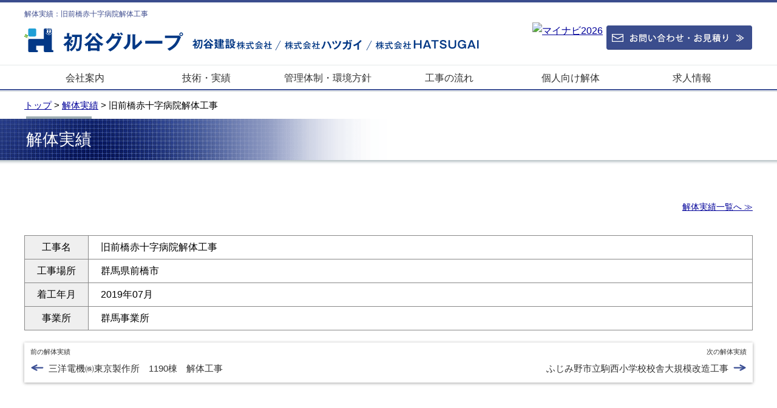

--- FILE ---
content_type: text/html; charset=UTF-8
request_url: https://hatsugai-kun.com/past_works/results-174
body_size: 10813
content:
<!DOCTYPE html>
<html>
<head>
<meta charset="utf-8">
<meta http-equiv="X-UA-Compatible" content="IE=edge">
<title>旧前橋赤十字病院解体工事 【解体実績】 | 初谷建設</title>
<link rel="canonical" href="https://hatsugai-kun.com/past_works">
<meta name="viewport" content="width=device-width, initial-scale=1">
<link rel="shortcut icon" href="https://hatsugai-kun.com/favicon.ico">
<link rel="preload" as="image" href="/img/cmn/banner_menu_recruitment_sp.png">
<link rel="preload" as="image" href="/img/cmn/banner_menu_recruitment_yoko.png">
<link rel="preload" as="image" href="/img/cmn/banner_menu_activity_sp.png">
<link rel="preload" as="image" href="/img/cmn/banner_menu_activity_yoko.png">
<link rel="preload" as="image" href="/img/cmn/banner_menu_quality_sp.png">
<link rel="preload" as="image" href="/img/cmn/banner_menu_quality_yoko.png">
<link rel="preload" as="image" href="/img/cmn/banner_menu_maintenance_sp.png">
<link rel="preload" as="image" href="/img/cmn/banner_menu_maintenance.png">
<link rel="preload" as="image" href="/img/cmn/banner_menu_equipment_sp.png">
<link rel="preload" as="image" href="/img/cmn/banner_menu_equipment.png">
<link rel="preload" as="image" href="/img/cmn/banner_menu_access_sp.png">
<link rel="preload" as="image" href="/img/cmn/banner_menu_access.png">
<link rel="preload" as="image" href="/img/cmn/banner_menu_demolition_sp.png">
<link rel="preload" as="image" href="/img/cmn/banner_menu_demolition.png">
<!-- All in One SEO 4.9.3 - aioseo.com -->
<meta name="robots" content="max-snippet:-1, max-image-preview:large, max-video-preview:-1" />
<meta name="google-site-verification" content="z74SjKmDUez2hEa14Ybk9CelzqPuU_2F2NC2wcoTm4E" />
<link rel="canonical" href="https://hatsugai-kun.com/past_works/results-174" />
<meta name="generator" content="All in One SEO (AIOSEO) 4.9.3" />
<meta property="og:locale" content="ja_JP" />
<meta property="og:site_name" content="初谷建設" />
<meta property="og:type" content="article" />
<meta property="og:title" content="旧前橋赤十字病院解体工事 | 初谷建設" />
<meta property="og:url" content="https://hatsugai-kun.com/past_works/results-174" />
<meta property="og:image" content="https://hatsugai-kun.com/hatsugai_wp/wp-content/uploads/2020/12/ogp.png" />
<meta property="og:image:secure_url" content="https://hatsugai-kun.com/hatsugai_wp/wp-content/uploads/2020/12/ogp.png" />
<meta property="og:image:width" content="1200" />
<meta property="og:image:height" content="900" />
<meta property="article:published_time" content="2020-06-18T04:22:24+00:00" />
<meta property="article:modified_time" content="2020-06-18T04:22:24+00:00" />
<meta name="twitter:card" content="summary" />
<meta name="twitter:title" content="旧前橋赤十字病院解体工事 | 初谷建設" />
<meta name="twitter:image" content="https://hatsugai-kun.com/hatsugai_wp/wp-content/uploads/2020/12/ogp.png" />
<script type="application/ld+json" class="aioseo-schema">
{"@context":"https:\/\/schema.org","@graph":[{"@type":"BreadcrumbList","@id":"https:\/\/hatsugai-kun.com\/past_works\/results-174#breadcrumblist","itemListElement":[{"@type":"ListItem","@id":"https:\/\/hatsugai-kun.com#listItem","position":1,"name":"Home","item":"https:\/\/hatsugai-kun.com","nextItem":{"@type":"ListItem","@id":"https:\/\/hatsugai-kun.com\/past_works#listItem","name":"\u89e3\u4f53\u5b9f\u7e3e"}},{"@type":"ListItem","@id":"https:\/\/hatsugai-kun.com\/past_works#listItem","position":2,"name":"\u89e3\u4f53\u5b9f\u7e3e","item":"https:\/\/hatsugai-kun.com\/past_works","nextItem":{"@type":"ListItem","@id":"https:\/\/hatsugai-kun.com\/past_works\/results-174#listItem","name":"\u65e7\u524d\u6a4b\u8d64\u5341\u5b57\u75c5\u9662\u89e3\u4f53\u5de5\u4e8b"},"previousItem":{"@type":"ListItem","@id":"https:\/\/hatsugai-kun.com#listItem","name":"Home"}},{"@type":"ListItem","@id":"https:\/\/hatsugai-kun.com\/past_works\/results-174#listItem","position":3,"name":"\u65e7\u524d\u6a4b\u8d64\u5341\u5b57\u75c5\u9662\u89e3\u4f53\u5de5\u4e8b","previousItem":{"@type":"ListItem","@id":"https:\/\/hatsugai-kun.com\/past_works#listItem","name":"\u89e3\u4f53\u5b9f\u7e3e"}}]},{"@type":"Organization","@id":"https:\/\/hatsugai-kun.com\/#organization","name":"\u521d\u8c37\u5efa\u8a2d\u682a\u5f0f\u4f1a\u793e","description":"\u95a2\u6771\u306e\u89e3\u4f53\u30fb\u5efa\u8a2d\u696d\u306f\u6803\u6728 \u7fa4\u99ac \u6771\u4eac \u57fc\u7389 \u8328\u57ce\u306e\u521d\u8c37\u30b0\u30eb\u30fc\u30d7","url":"https:\/\/hatsugai-kun.com\/","telephone":"+81283226692","logo":{"@type":"ImageObject","url":"https:\/\/hatsugai-kun.com\/img\/cmn\/header_logo_icon_sp.png","@id":"https:\/\/hatsugai-kun.com\/past_works\/results-174\/#organizationLogo"},"image":{"@id":"https:\/\/hatsugai-kun.com\/past_works\/results-174\/#organizationLogo"}},{"@type":"WebPage","@id":"https:\/\/hatsugai-kun.com\/past_works\/results-174#webpage","url":"https:\/\/hatsugai-kun.com\/past_works\/results-174","name":"\u65e7\u524d\u6a4b\u8d64\u5341\u5b57\u75c5\u9662\u89e3\u4f53\u5de5\u4e8b | \u521d\u8c37\u5efa\u8a2d","inLanguage":"ja","isPartOf":{"@id":"https:\/\/hatsugai-kun.com\/#website"},"breadcrumb":{"@id":"https:\/\/hatsugai-kun.com\/past_works\/results-174#breadcrumblist"},"datePublished":"2020-06-18T13:22:24+09:00","dateModified":"2020-06-18T13:22:24+09:00"},{"@type":"WebSite","@id":"https:\/\/hatsugai-kun.com\/#website","url":"https:\/\/hatsugai-kun.com\/","name":"\u521d\u8c37\u5efa\u8a2d","description":"\u95a2\u6771\u306e\u89e3\u4f53\u30fb\u5efa\u8a2d\u696d\u306f\u6803\u6728 \u7fa4\u99ac \u6771\u4eac \u57fc\u7389 \u8328\u57ce\u306e\u521d\u8c37\u30b0\u30eb\u30fc\u30d7","inLanguage":"ja","publisher":{"@id":"https:\/\/hatsugai-kun.com\/#organization"}}]}
</script>
<!-- All in One SEO -->
<script>
dataLayer = [{"title":"\u65e7\u524d\u6a4b\u8d64\u5341\u5b57\u75c5\u9662\u89e3\u4f53\u5de5\u4e8b","author":"hat_admin","wordcount":0,"logged_in":"false","page_id":3417,"post_date":"2020-06-18 13:22:24","post_type":"past_works"}];
</script>
<!-- Google Tag Manager -->
<script>(function(w,d,s,l,i){w[l]=w[l]||[];w[l].push({'gtm.start':
new Date().getTime(),event:'gtm.js'});var f=d.getElementsByTagName(s)[0],
j=d.createElement(s),dl=l!='dataLayer'?'&l='+l:'';j.async=true;j.src=
'https://www.googletagmanager.com/gtm.js?id='+i+dl;f.parentNode.insertBefore(j,f);
})(window,document,'script','dataLayer','GTM-WDGFS26');</script>
<!-- End Google Tag Manager --><style id='wp-img-auto-sizes-contain-inline-css' type='text/css'>
img:is([sizes=auto i],[sizes^="auto," i]){contain-intrinsic-size:3000px 1500px}
/*# sourceURL=wp-img-auto-sizes-contain-inline-css */
</style>
<!-- <link rel='stylesheet' id='wp-block-library-css' href='https://hatsugai-kun.com/hatsugai_wp/wp-includes/css/dist/block-library/style.min.css?ver=6.9' type='text/css' media='all' /> -->
<link rel="stylesheet" type="text/css" href="//hatsugai-kun.com/hatsugai_wp/wp-content/cache/wpfc-minified/2pshmve3/c0665.css" media="all"/>
<style id='classic-theme-styles-inline-css' type='text/css'>
/*! This file is auto-generated */
.wp-block-button__link{color:#fff;background-color:#32373c;border-radius:9999px;box-shadow:none;text-decoration:none;padding:calc(.667em + 2px) calc(1.333em + 2px);font-size:1.125em}.wp-block-file__button{background:#32373c;color:#fff;text-decoration:none}
/*# sourceURL=/wp-includes/css/classic-themes.min.css */
</style>
<!-- <link rel='stylesheet' id='aioseo/css/src/vue/standalone/blocks/table-of-contents/global.scss-css' href='https://hatsugai-kun.com/hatsugai_wp/wp-content/plugins/all-in-one-seo-pack/dist/Lite/assets/css/table-of-contents/global.e90f6d47.css?ver=4.9.3' type='text/css' media='all' /> -->
<link rel="stylesheet" type="text/css" href="//hatsugai-kun.com/hatsugai_wp/wp-content/cache/wpfc-minified/8ar88zz9/c0665.css" media="all"/>
<style id='lpb-lottie-player-style-inline-css' type='text/css'>
.dashicons{font-family:dashicons!important}.wp-block-lpb-lottie-player *{box-sizing:border-box}.wp-block-lpb-lottie-player .lpbLottiePlayer{display:flex}.wp-block-lpb-lottie-player .lpbLottiePlayer dotlottie-player{display:inline-flex;height:auto;max-width:100%}.wp-block-lpb-lottie-player .lpbLottiePlayer .caption{display:inline-block;max-width:100%}
/*# sourceURL=https://hatsugai-kun.com/hatsugai_wp/wp-content/plugins/embed-lottie-player/build/view.css */
</style>
<style id='global-styles-inline-css' type='text/css'>
:root{--wp--preset--aspect-ratio--square: 1;--wp--preset--aspect-ratio--4-3: 4/3;--wp--preset--aspect-ratio--3-4: 3/4;--wp--preset--aspect-ratio--3-2: 3/2;--wp--preset--aspect-ratio--2-3: 2/3;--wp--preset--aspect-ratio--16-9: 16/9;--wp--preset--aspect-ratio--9-16: 9/16;--wp--preset--color--black: #000000;--wp--preset--color--cyan-bluish-gray: #abb8c3;--wp--preset--color--white: #ffffff;--wp--preset--color--pale-pink: #f78da7;--wp--preset--color--vivid-red: #cf2e2e;--wp--preset--color--luminous-vivid-orange: #ff6900;--wp--preset--color--luminous-vivid-amber: #fcb900;--wp--preset--color--light-green-cyan: #7bdcb5;--wp--preset--color--vivid-green-cyan: #00d084;--wp--preset--color--pale-cyan-blue: #8ed1fc;--wp--preset--color--vivid-cyan-blue: #0693e3;--wp--preset--color--vivid-purple: #9b51e0;--wp--preset--gradient--vivid-cyan-blue-to-vivid-purple: linear-gradient(135deg,rgb(6,147,227) 0%,rgb(155,81,224) 100%);--wp--preset--gradient--light-green-cyan-to-vivid-green-cyan: linear-gradient(135deg,rgb(122,220,180) 0%,rgb(0,208,130) 100%);--wp--preset--gradient--luminous-vivid-amber-to-luminous-vivid-orange: linear-gradient(135deg,rgb(252,185,0) 0%,rgb(255,105,0) 100%);--wp--preset--gradient--luminous-vivid-orange-to-vivid-red: linear-gradient(135deg,rgb(255,105,0) 0%,rgb(207,46,46) 100%);--wp--preset--gradient--very-light-gray-to-cyan-bluish-gray: linear-gradient(135deg,rgb(238,238,238) 0%,rgb(169,184,195) 100%);--wp--preset--gradient--cool-to-warm-spectrum: linear-gradient(135deg,rgb(74,234,220) 0%,rgb(151,120,209) 20%,rgb(207,42,186) 40%,rgb(238,44,130) 60%,rgb(251,105,98) 80%,rgb(254,248,76) 100%);--wp--preset--gradient--blush-light-purple: linear-gradient(135deg,rgb(255,206,236) 0%,rgb(152,150,240) 100%);--wp--preset--gradient--blush-bordeaux: linear-gradient(135deg,rgb(254,205,165) 0%,rgb(254,45,45) 50%,rgb(107,0,62) 100%);--wp--preset--gradient--luminous-dusk: linear-gradient(135deg,rgb(255,203,112) 0%,rgb(199,81,192) 50%,rgb(65,88,208) 100%);--wp--preset--gradient--pale-ocean: linear-gradient(135deg,rgb(255,245,203) 0%,rgb(182,227,212) 50%,rgb(51,167,181) 100%);--wp--preset--gradient--electric-grass: linear-gradient(135deg,rgb(202,248,128) 0%,rgb(113,206,126) 100%);--wp--preset--gradient--midnight: linear-gradient(135deg,rgb(2,3,129) 0%,rgb(40,116,252) 100%);--wp--preset--font-size--small: 13px;--wp--preset--font-size--medium: 20px;--wp--preset--font-size--large: 36px;--wp--preset--font-size--x-large: 42px;--wp--preset--spacing--20: 0.44rem;--wp--preset--spacing--30: 0.67rem;--wp--preset--spacing--40: 1rem;--wp--preset--spacing--50: 1.5rem;--wp--preset--spacing--60: 2.25rem;--wp--preset--spacing--70: 3.38rem;--wp--preset--spacing--80: 5.06rem;--wp--preset--shadow--natural: 6px 6px 9px rgba(0, 0, 0, 0.2);--wp--preset--shadow--deep: 12px 12px 50px rgba(0, 0, 0, 0.4);--wp--preset--shadow--sharp: 6px 6px 0px rgba(0, 0, 0, 0.2);--wp--preset--shadow--outlined: 6px 6px 0px -3px rgb(255, 255, 255), 6px 6px rgb(0, 0, 0);--wp--preset--shadow--crisp: 6px 6px 0px rgb(0, 0, 0);}:where(.is-layout-flex){gap: 0.5em;}:where(.is-layout-grid){gap: 0.5em;}body .is-layout-flex{display: flex;}.is-layout-flex{flex-wrap: wrap;align-items: center;}.is-layout-flex > :is(*, div){margin: 0;}body .is-layout-grid{display: grid;}.is-layout-grid > :is(*, div){margin: 0;}:where(.wp-block-columns.is-layout-flex){gap: 2em;}:where(.wp-block-columns.is-layout-grid){gap: 2em;}:where(.wp-block-post-template.is-layout-flex){gap: 1.25em;}:where(.wp-block-post-template.is-layout-grid){gap: 1.25em;}.has-black-color{color: var(--wp--preset--color--black) !important;}.has-cyan-bluish-gray-color{color: var(--wp--preset--color--cyan-bluish-gray) !important;}.has-white-color{color: var(--wp--preset--color--white) !important;}.has-pale-pink-color{color: var(--wp--preset--color--pale-pink) !important;}.has-vivid-red-color{color: var(--wp--preset--color--vivid-red) !important;}.has-luminous-vivid-orange-color{color: var(--wp--preset--color--luminous-vivid-orange) !important;}.has-luminous-vivid-amber-color{color: var(--wp--preset--color--luminous-vivid-amber) !important;}.has-light-green-cyan-color{color: var(--wp--preset--color--light-green-cyan) !important;}.has-vivid-green-cyan-color{color: var(--wp--preset--color--vivid-green-cyan) !important;}.has-pale-cyan-blue-color{color: var(--wp--preset--color--pale-cyan-blue) !important;}.has-vivid-cyan-blue-color{color: var(--wp--preset--color--vivid-cyan-blue) !important;}.has-vivid-purple-color{color: var(--wp--preset--color--vivid-purple) !important;}.has-black-background-color{background-color: var(--wp--preset--color--black) !important;}.has-cyan-bluish-gray-background-color{background-color: var(--wp--preset--color--cyan-bluish-gray) !important;}.has-white-background-color{background-color: var(--wp--preset--color--white) !important;}.has-pale-pink-background-color{background-color: var(--wp--preset--color--pale-pink) !important;}.has-vivid-red-background-color{background-color: var(--wp--preset--color--vivid-red) !important;}.has-luminous-vivid-orange-background-color{background-color: var(--wp--preset--color--luminous-vivid-orange) !important;}.has-luminous-vivid-amber-background-color{background-color: var(--wp--preset--color--luminous-vivid-amber) !important;}.has-light-green-cyan-background-color{background-color: var(--wp--preset--color--light-green-cyan) !important;}.has-vivid-green-cyan-background-color{background-color: var(--wp--preset--color--vivid-green-cyan) !important;}.has-pale-cyan-blue-background-color{background-color: var(--wp--preset--color--pale-cyan-blue) !important;}.has-vivid-cyan-blue-background-color{background-color: var(--wp--preset--color--vivid-cyan-blue) !important;}.has-vivid-purple-background-color{background-color: var(--wp--preset--color--vivid-purple) !important;}.has-black-border-color{border-color: var(--wp--preset--color--black) !important;}.has-cyan-bluish-gray-border-color{border-color: var(--wp--preset--color--cyan-bluish-gray) !important;}.has-white-border-color{border-color: var(--wp--preset--color--white) !important;}.has-pale-pink-border-color{border-color: var(--wp--preset--color--pale-pink) !important;}.has-vivid-red-border-color{border-color: var(--wp--preset--color--vivid-red) !important;}.has-luminous-vivid-orange-border-color{border-color: var(--wp--preset--color--luminous-vivid-orange) !important;}.has-luminous-vivid-amber-border-color{border-color: var(--wp--preset--color--luminous-vivid-amber) !important;}.has-light-green-cyan-border-color{border-color: var(--wp--preset--color--light-green-cyan) !important;}.has-vivid-green-cyan-border-color{border-color: var(--wp--preset--color--vivid-green-cyan) !important;}.has-pale-cyan-blue-border-color{border-color: var(--wp--preset--color--pale-cyan-blue) !important;}.has-vivid-cyan-blue-border-color{border-color: var(--wp--preset--color--vivid-cyan-blue) !important;}.has-vivid-purple-border-color{border-color: var(--wp--preset--color--vivid-purple) !important;}.has-vivid-cyan-blue-to-vivid-purple-gradient-background{background: var(--wp--preset--gradient--vivid-cyan-blue-to-vivid-purple) !important;}.has-light-green-cyan-to-vivid-green-cyan-gradient-background{background: var(--wp--preset--gradient--light-green-cyan-to-vivid-green-cyan) !important;}.has-luminous-vivid-amber-to-luminous-vivid-orange-gradient-background{background: var(--wp--preset--gradient--luminous-vivid-amber-to-luminous-vivid-orange) !important;}.has-luminous-vivid-orange-to-vivid-red-gradient-background{background: var(--wp--preset--gradient--luminous-vivid-orange-to-vivid-red) !important;}.has-very-light-gray-to-cyan-bluish-gray-gradient-background{background: var(--wp--preset--gradient--very-light-gray-to-cyan-bluish-gray) !important;}.has-cool-to-warm-spectrum-gradient-background{background: var(--wp--preset--gradient--cool-to-warm-spectrum) !important;}.has-blush-light-purple-gradient-background{background: var(--wp--preset--gradient--blush-light-purple) !important;}.has-blush-bordeaux-gradient-background{background: var(--wp--preset--gradient--blush-bordeaux) !important;}.has-luminous-dusk-gradient-background{background: var(--wp--preset--gradient--luminous-dusk) !important;}.has-pale-ocean-gradient-background{background: var(--wp--preset--gradient--pale-ocean) !important;}.has-electric-grass-gradient-background{background: var(--wp--preset--gradient--electric-grass) !important;}.has-midnight-gradient-background{background: var(--wp--preset--gradient--midnight) !important;}.has-small-font-size{font-size: var(--wp--preset--font-size--small) !important;}.has-medium-font-size{font-size: var(--wp--preset--font-size--medium) !important;}.has-large-font-size{font-size: var(--wp--preset--font-size--large) !important;}.has-x-large-font-size{font-size: var(--wp--preset--font-size--x-large) !important;}
:where(.wp-block-post-template.is-layout-flex){gap: 1.25em;}:where(.wp-block-post-template.is-layout-grid){gap: 1.25em;}
:where(.wp-block-term-template.is-layout-flex){gap: 1.25em;}:where(.wp-block-term-template.is-layout-grid){gap: 1.25em;}
:where(.wp-block-columns.is-layout-flex){gap: 2em;}:where(.wp-block-columns.is-layout-grid){gap: 2em;}
:root :where(.wp-block-pullquote){font-size: 1.5em;line-height: 1.6;}
/*# sourceURL=global-styles-inline-css */
</style>
<!-- <link rel='stylesheet' id='flexible-table-block-css' href='https://hatsugai-kun.com/hatsugai_wp/wp-content/plugins/flexible-table-block/build/style-index.css?ver=1762741286' type='text/css' media='all' /> -->
<link rel="stylesheet" type="text/css" href="//hatsugai-kun.com/hatsugai_wp/wp-content/cache/wpfc-minified/1bwiyhc0/c0665.css" media="all"/>
<style id='flexible-table-block-inline-css' type='text/css'>
.wp-block-flexible-table-block-table.wp-block-flexible-table-block-table>table{width:100%;max-width:100%;border-collapse:collapse;}.wp-block-flexible-table-block-table.wp-block-flexible-table-block-table.is-style-stripes tbody tr:nth-child(odd) th{background-color:#011883;}.wp-block-flexible-table-block-table.wp-block-flexible-table-block-table.is-style-stripes tbody tr:nth-child(odd) td{background-color:#011883;}.wp-block-flexible-table-block-table.wp-block-flexible-table-block-table.is-style-stripes tbody tr:nth-child(even) th{background-color:#ffffff;}.wp-block-flexible-table-block-table.wp-block-flexible-table-block-table.is-style-stripes tbody tr:nth-child(even) td{background-color:#ffffff;}.wp-block-flexible-table-block-table.wp-block-flexible-table-block-table>table tr th,.wp-block-flexible-table-block-table.wp-block-flexible-table-block-table>table tr td{padding:0.5em;border-width:1px;border-style:solid;border-color:#abb8c3;text-align:left;vertical-align:middle;}.wp-block-flexible-table-block-table.wp-block-flexible-table-block-table>table tr th{color:#ffffff;background-color:#011883;}.wp-block-flexible-table-block-table.wp-block-flexible-table-block-table>table tr td{background-color:#ffffff;}@media screen and (min-width:769px){.wp-block-flexible-table-block-table.is-scroll-on-pc{overflow-x:scroll;}.wp-block-flexible-table-block-table.is-scroll-on-pc table{max-width:none;align-self:self-start;}}@media screen and (max-width:768px){.wp-block-flexible-table-block-table.is-scroll-on-mobile{overflow-x:scroll;}.wp-block-flexible-table-block-table.is-scroll-on-mobile table{max-width:none;align-self:self-start;}.wp-block-flexible-table-block-table table.is-stacked-on-mobile th,.wp-block-flexible-table-block-table table.is-stacked-on-mobile td{width:100%!important;display:block;}}
/*# sourceURL=flexible-table-block-inline-css */
</style>
<!-- <link rel='stylesheet' id='wp-components-css' href='https://hatsugai-kun.com/hatsugai_wp/wp-includes/css/dist/components/style.min.css?ver=6.9' type='text/css' media='all' /> -->
<!-- <link rel='stylesheet' id='godaddy-styles-css' href='https://hatsugai-kun.com/hatsugai_wp/wp-content/plugins/coblocks/includes/Dependencies/GoDaddy/Styles/build/latest.css?ver=2.0.2' type='text/css' media='all' /> -->
<!-- <link rel='stylesheet' id='my_style-css' href='https://hatsugai-kun.com/css/style.css?ver=20231220' type='text/css' media='all' /> -->
<!-- <link rel='stylesheet' id='magnificPopupCss-css' href='https://hatsugai-kun.com/js/magnific-popup.css?ver=20231220' type='text/css' media='all' /> -->
<link rel="stylesheet" type="text/css" href="//hatsugai-kun.com/hatsugai_wp/wp-content/cache/wpfc-minified/eu0mdxrg/c0bp0.css" media="all"/>
<script src='//hatsugai-kun.com/hatsugai_wp/wp-content/cache/wpfc-minified/8vcyu5nw/c0665.js' type="text/javascript"></script>
<!-- <script type="text/javascript" src="https://hatsugai-kun.com/hatsugai_wp/wp-includes/js/jquery/jquery.min.js?ver=3.7.1" id="jquery-core-js"></script> -->
<!-- <script type="text/javascript" src="https://hatsugai-kun.com/hatsugai_wp/wp-includes/js/jquery/jquery-migrate.min.js?ver=3.4.1" id="jquery-migrate-js"></script> -->
<script type="text/javascript" id="responsive-block-control-js-extra">
/* <![CDATA[ */
var responsiveBlockControlOptions = {"breakPoints":{"base":0,"mobile":320,"tablet":740,"desktop":980,"wide":1480},"addCssToHead":"1","customCss":"@media (min-width: 320px) and (max-width: 739px) {\n\t\t\t\t  .rbc-is-hidden-on-mobile {\n\t\t\t\t\tclip: rect(1px, 1px, 1px, 1px) !important; clip-path: inset(50%) !important; height: 1px !important; width: 1px !important; margin: -1px !important; overflow: hidden !important; padding: 0 !important; position: absolute !important;\n\t\t\t\t  }\n\t\t\t\t}@media (min-width: 740px) and (max-width: 979px) {\n\t\t\t\t  .rbc-is-hidden-on-tablet {\n\t\t\t\t\tclip: rect(1px, 1px, 1px, 1px) !important; clip-path: inset(50%) !important; height: 1px !important; width: 1px !important; margin: -1px !important; overflow: hidden !important; padding: 0 !important; position: absolute !important;\n\t\t\t\t  }\n\t\t\t\t}@media (min-width: 980px) and (max-width: 1479px) {\n\t\t\t\t  .rbc-is-hidden-on-desktop {\n\t\t\t\t\tclip: rect(1px, 1px, 1px, 1px) !important; clip-path: inset(50%) !important; height: 1px !important; width: 1px !important; margin: -1px !important; overflow: hidden !important; padding: 0 !important; position: absolute !important;\n\t\t\t\t  }\n\t\t\t\t}@media (min-width: 1480px) {\n\t\t\t\t  .rbc-is-hidden-on-wide {\n\t\t\t\t\tclip: rect(1px, 1px, 1px, 1px) !important; clip-path: inset(50%) !important; height: 1px !important; width: 1px !important; margin: -1px !important; overflow: hidden !important; padding: 0 !important; position: absolute !important;\n\t\t\t\t  }\n\t\t\t\t}"};
//# sourceURL=responsive-block-control-js-extra
/* ]]> */
</script>
<script src='//hatsugai-kun.com/hatsugai_wp/wp-content/cache/wpfc-minified/ko3ini4p/c0665.js' type="text/javascript"></script>
<!-- <script type="text/javascript" src="https://hatsugai-kun.com/hatsugai_wp/wp-content/plugins/responsive-block-control/build/js/responsive-block-control-public.js?ver=1.3.1" id="responsive-block-control-js"></script> -->
</head>
<body class="wp-singular past_works-template-default single single-past_works postid-3417 wp-theme-hatugai">
<!-- Google Tag Manager (noscript) -->
<noscript><iframe src="https://www.googletagmanager.com/ns.html?id=GTM-WDGFS26" height="0" width="0" style="display:none;visibility:hidden"></iframe></noscript>
<!-- End Google Tag Manager (noscript) -->
<header id="pageheader">
<div class="inner">
<h1 class="description">解体実績：旧前橋赤十字病院解体工事</h1>
<p class="logo"><a href="https://hatsugai-kun.com/">
<picture>
<source media="(max-width: 700px)" srcset="https://hatsugai-kun.com/img/cmn/header_logo_icon_new_sp.png 2x"/>
<source srcset="https://hatsugai-kun.com/img/cmn/header_logo_icon_new.png"/>
<img alt="HATSUGAI 想い出ある建物をまごころ込めて・・" src="https://hatsugai-kun.com/img/cmn/header_logo_icon_new.png">
</picture>
</a></p>
<div class="sp_wn sp_center">
<p class="mynavi">
<!-- Begin mynavi Navi Link -->
<a href="https://job.mynavi.jp/26/pc/search/corp209150/outline.html" target="_blank">
<img src="https://job.mynavi.jp/conts/kigyo/2026/logo/banner_entry_160_45.gif" alt="マイナビ2026" border="0">
</a>
<!-- End mynavi Navi Link -->
</p>
<p class="inquiry"><a href="https://hatsugai-kun.com/inquiry">
<picture>
<source media="(max-width: 700px)" srcset="https://hatsugai-kun.com/img/cmn/header_inquiry_new_sp.png 2x"/>
<source srcset="https://hatsugai-kun.com/img/cmn/header_inquiry_new.png"/>
<img alt="お問合せやお見積りのご依頼はこちら" src="https://hatsugai-kun.com/img/cmn/header_inquiry_new.png">
</picture>
</a></p>
</div>
</div>
<!-- グローバルナビ -->
<nav id="gn2">
<ul id="gn2-main">
<li  data-slug="gnitem-8933">
<a class="gn2-mainanchor" href="https://hatsugai-kun.com/about_us">会社案内</a>
<span class="gn2-smpmenu-tgl pc_hidden"><img src="/img/cmn/icon-menu.svg" width="20" height="20" alt="OPEN MENU" /></span>
</li>
<li  data-slug="gnitem-8959">
<a class="gn2-mainanchor" href="/past_works">技術・実績</a>
<span class="gn2-smpmenu-tgl pc_hidden"><img src="/img/cmn/icon-menu.svg" width="20" height="20" alt="OPEN MENU" /></span>
</li>
<li  data-slug="gnitem-8962">
<a class="gn2-mainanchor" href="https://hatsugai-kun.com/environment">管理体制・環境方針</a>
<span class="gn2-smpmenu-tgl pc_hidden"><img src="/img/cmn/icon-menu.svg" width="20" height="20" alt="OPEN MENU" /></span>
</li>
<li  data-slug="gnitem-8966">
<a class="gn2-mainanchor" href="https://hatsugai-kun.com/flow">工事の流れ</a>
<span class="gn2-smpmenu-tgl pc_hidden"><img src="/img/cmn/icon-menu.svg" width="20" height="20" alt="OPEN MENU" /></span>
</li>
<li  data-slug="gnitem-8969">
<a class="gn2-mainanchor" href="https://hatsugai-kun.com/individual">個人向け解体</a>
<span class="gn2-smpmenu-tgl pc_hidden"><img src="/img/cmn/icon-menu.svg" width="20" height="20" alt="OPEN MENU" /></span>
</li>
<li  data-slug="gnitem-8972">
<a class="gn2-mainanchor" href="https://hatsugai-kun.com/recruitment_area">求人情報</a>
<span class="gn2-smpmenu-tgl pc_hidden"><img src="/img/cmn/icon-menu.svg" width="20" height="20" alt="OPEN MENU" /></span>
</li>
</ul>
<ul id="gn2-sub" class="gn2-sub-bottom">
<li id="gn2-gnitem-8933" class="gn2-type1">
<div class="gn2-sub-inner">
<div class="lazyblock-glovalnavi-item-Zf9Y82 wp-block-lazyblock-glovalnavi-item"><a href="https://hatsugai-kun.com/access">
<figure class="gn2-sub-thumb">
<img decoding="async" src="https://hatsugai-kun.com/hatsugai_wp/wp-content/uploads/2023/08/DSC06961-366x200-1.jpg" alt="初谷グループ事業所案内">
</figure>
<span class="gn2-sub-linktext">初谷グループ事業所案内</span>
</a>
<ul class="gn2-sub-sub">
<li><a href="https://hatsugai-kun.com/access/tochigioffice">初谷建設株式会社　栃木事業所</a></li>
<li><a href="https://hatsugai-kun.com/access/tokyooffice">初谷建設株式会社　東京事業所</a></li>
<li><a href="https://hatsugai-kun.com/access/gunmaoffice">株式会社ハツガイ　群馬事業所</a></li>
<li><a href="https://hatsugai-kun.com/access/saitamaoffice">株式会社HATSUGAI　埼玉事業所</a></li>
<li><a href="https://hatsugai-kun.com/access/ibarakioffice">初谷建設株式会社 茨城事業所</a></li>
<li><a href="https://hatsugai-kun.com/access/hunatsugawaoffice">船津川事務所・整備工場</a></li>
<li><a href="https://hatsugai-kun.com/access#pscr">PSCリサイクル株式会社</a></li>
<li><a href="https://hatsugai-kun.com/access/honsya">初谷建設株式会社　本社</a></li>
</ul>
</div><div class="lazyblock-glovalnavi-item-Zbk4Yk wp-block-lazyblock-glovalnavi-item"><a href="https://hatsugai-kun.com/activity">
<figure class="gn2-sub-thumb">
<img decoding="async" src="https://hatsugai-kun.com/hatsugai_wp/wp-content/uploads/2022/01/gn-sub-activity.jpg" alt="社内活動">
</figure>
<span class="gn2-sub-linktext">社内活動</span>
</a>
</div><div class="lazyblock-glovalnavi-item-1eKnIu wp-block-lazyblock-glovalnavi-item"><a href="https://hatsugai-kun.com/gallery">
<figure class="gn2-sub-thumb">
<img decoding="async" src="https://hatsugai-kun.com/hatsugai_wp/wp-content/uploads/2022/01/mufflertowel-s.jpg" alt="初谷オリジナルグッズ紹介">
</figure>
<span class="gn2-sub-linktext">初谷オリジナルグッズ紹介</span>
</a>
</div><div class="lazyblock-glovalnavi-item-Z1k6EL7 wp-block-lazyblock-glovalnavi-item"><a href="https://hatsugai-kun.com/about_us">
<span class="gn2-sub-linktext">会社概要</span>
</a>
<ul class="gn2-sub-sub">
<li><a href="https://hatsugai-kun.com/about_us#01">代表あいさつ</a></li>
<li><a href="https://hatsugai-kun.com/about_us#02">経営理念・企業目的</a></li>
<li><a href="https://hatsugai-kun.com/about_us#04">初谷グループ 概要</a></li>
<li><a href="https://hatsugai-kun.com/about_us#05">初谷グループ 沿革</a></li>
</ul>
</div><p></p>          </div>
</li>
<li id="gn2-gnitem-8959" class="gn2-type1">
<div class="gn2-sub-inner">
<div class="lazyblock-glovalnavi-item-25LQQr wp-block-lazyblock-glovalnavi-item"><a href="https://hatsugai-kun.com/equipment">
<figure class="gn2-sub-thumb">
<img decoding="async" src="https://hatsugai-kun.com/hatsugai_wp/wp-content/uploads/2022/01/gn-sub-equipment.jpg" alt="設備概要">
</figure>
<span class="gn2-sub-linktext">設備概要</span>
</a>
</div><div class="lazyblock-glovalnavi-item-AfVd2 wp-block-lazyblock-glovalnavi-item"><a href="https://hatsugai-kun.com/maintenance">
<figure class="gn2-sub-thumb">
<img decoding="async" src="https://hatsugai-kun.com/hatsugai_wp/wp-content/uploads/2022/01/gn-sub-maintenance.jpg" alt="整備工場">
</figure>
<span class="gn2-sub-linktext">整備工場</span>
</a>
</div><div class="lazyblock-glovalnavi-item-1zruNW wp-block-lazyblock-glovalnavi-item"><a href="https://hatsugai-kun.com/service">
<figure class="gn2-sub-thumb">
<img decoding="async" src="https://hatsugai-kun.com/hatsugai_wp/wp-content/uploads/2022/01/gn-sub-service.jpg" alt="初谷グループのこだわり">
</figure>
<span class="gn2-sub-linktext">初谷グループのこだわり</span>
</a>
</div><div class="lazyblock-glovalnavi-item-Z1BQnHQ wp-block-lazyblock-glovalnavi-item"><a href="https://hatsugai-kun.com/yoyogikaikan">
<figure class="gn2-sub-thumb">
<img decoding="async" src="https://hatsugai-kun.com/hatsugai_wp/wp-content/uploads/2022/01/gn-sub-yoyogikaikan.jpg" alt="代々木会館解体工事">
</figure>
<span class="gn2-sub-linktext">代々木会館解体工事</span>
</a>
</div><div class="lazyblock-glovalnavi-item-Zxk4W9 wp-block-lazyblock-glovalnavi-item"><a href="https://hatsugai-kun.com/past_works">
<span class="gn2-sub-linktext">解体実績</span>
</a>
</div>          </div>
</li>
<li id="gn2-gnitem-8962" class="gn2-type1">
<div class="gn2-sub-inner">
<div class="lazyblock-glovalnavi-item-1JRJCz wp-block-lazyblock-glovalnavi-item"><a href="https://hatsugai-kun.com/quality">
<figure class="gn2-sub-thumb">
<img decoding="async" src="https://hatsugai-kun.com/hatsugai_wp/wp-content/uploads/2022/01/gn-sub-quality.jpg" alt="安全管理体制">
</figure>
<span class="gn2-sub-linktext">安全管理体制</span>
</a>
</div><div class="lazyblock-glovalnavi-item-1EdYec wp-block-lazyblock-glovalnavi-item"><a href="https://hatsugai-kun.com/safety_management">
<figure class="gn2-sub-thumb">
<img decoding="async" src="https://hatsugai-kun.com/hatsugai_wp/wp-content/uploads/2024/07/7bed8c50924726c72bfec64c9012de0e.webp" alt="安全衛生管理">
</figure>
<span class="gn2-sub-linktext">安全衛生管理</span>
</a>
</div><div class="lazyblock-glovalnavi-item-Z2jKBAE wp-block-lazyblock-glovalnavi-item"><a href="https://hatsugai-kun.com/training_system">
<figure class="gn2-sub-thumb">
<img decoding="async" src="https://hatsugai-kun.com/hatsugai_wp/wp-content/uploads/2022/01/d809742a97ad82def02c2df5dcc53e60.png" alt="初谷研修制度">
</figure>
<span class="gn2-sub-linktext">初谷研修制度</span>
</a>
</div><div class="lazyblock-glovalnavi-item-mxB6c wp-block-lazyblock-glovalnavi-item"><a href="https://hatsugai-kun.com/environment">
<span class="gn2-sub-linktext">品質環境方針</span>
</a>
</div><div class="lazyblock-glovalnavi-item-Z1lSv6H wp-block-lazyblock-glovalnavi-item"><a href="https://hatsugai-kun.com/iso">
<span class="gn2-sub-linktext">ISO・健康経営優良法人</span>
</a>
</div><div class="lazyblock-glovalnavi-item-1SopNf wp-block-lazyblock-glovalnavi-item"><a href="https://hatsugai-kun.com/recycling-society">
<span class="gn2-sub-linktext">循環型社会実現への取り組み</span>
</a>
</div><p></p>          </div>
</li>
<li id="gn2-gnitem-8966" class="gn2-type1">
<div class="gn2-sub-inner">
<div class="lazyblock-glovalnavi-item-29vM3T wp-block-lazyblock-glovalnavi-item"><a href="https://hatsugai-kun.com/flow#kaitaikouji">
<span class="gn2-sub-linktext">解体工事の流れ</span>
</a>
</div><div class="lazyblock-glovalnavi-item-ZWbdnI wp-block-lazyblock-glovalnavi-item"><a href="https://hatsugai-kun.com/flow#genbasagyou">
<span class="gn2-sub-linktext">解体現場作業フロー</span>
</a>
</div>          </div>
</li>
<li id="gn2-gnitem-8969" class="gn2-type1">
<div class="gn2-sub-inner">
<div class="lazyblock-glovalnavi-item-BR0ch wp-block-lazyblock-glovalnavi-item"><a href="https://hatsugai-kun.com/demolition-cost">
<span class="gn2-sub-linktext">初谷の解体費用のお話</span>
</a>
</div><div class="lazyblock-glovalnavi-item-20tSpz wp-block-lazyblock-glovalnavi-item"><a href="https://hatsugai-kun.com/individual">
<span class="gn2-sub-linktext">解体工事</span>
</a>
</div><div class="lazyblock-glovalnavi-item-bGY3Y wp-block-lazyblock-glovalnavi-item"><a href="https://hatsugai-kun.com/individual#id_features">
<span class="gn2-sub-linktext">初谷建設の特徴</span>
</a>
</div><div class="lazyblock-glovalnavi-item-1xR2zp wp-block-lazyblock-glovalnavi-item"><a href="https://hatsugai-kun.com/individual#id_flow">
<span class="gn2-sub-linktext">解体前と解体後の流れ</span>
</a>
</div><div class="lazyblock-glovalnavi-item-Z2wWAEM wp-block-lazyblock-glovalnavi-item"><a href="https://hatsugai-kun.com/individual#id_faq">
<span class="gn2-sub-linktext">よくある質問 (個人向け)</span>
</a>
</div><div class="lazyblock-glovalnavi-item-kMKjw wp-block-lazyblock-glovalnavi-item"><a href="https://hatsugai-kun.com/individual#id_resdv">
<span class="gn2-sub-linktext">対応地域</span>
</a>
</div>          </div>
</li>
<li id="gn2-gnitem-8972" class="gn2-type4">
<div class="gn2-sub-inner">
<div class="lazyblock-glovalnavi-item-19VvHK wp-block-lazyblock-glovalnavi-item"><a href="https://hatsugai-kun.com/recruitment_area">
<figure class="gn2-sub-thumb">
<img decoding="async" src="https://hatsugai-kun.com/hatsugai_wp/wp-content/uploads/2024/01/mainimg366x150.jpg" alt="求人情報">
</figure>
<span class="gn2-sub-linktext">求人情報</span>
</a>
</div><div class="lazyblock-glovalnavi-item-1p6BzJ wp-block-lazyblock-glovalnavi-item"><a href="https://hatsugai-kun.com/recruitment_area#foreman">
<figure class="gn2-sub-thumb">
<img decoding="async" src="https://hatsugai-kun.com/hatsugai_wp/wp-content/uploads/2022/01/gn-sub-foreman-360x150-1.jpg" alt="現場監督（施工管理）">
</figure>
<span class="gn2-sub-linktext">現場監督（施工管理）</span>
</a>
</div><div class="lazyblock-glovalnavi-item-ZqCrxW wp-block-lazyblock-glovalnavi-item"><a href="https://hatsugai-kun.com/recruitment_area#salesman">
<figure class="gn2-sub-thumb">
<img decoding="async" src="https://hatsugai-kun.com/hatsugai_wp/wp-content/uploads/2022/01/gn-sub-salesman.jpg" alt="営業">
</figure>
<span class="gn2-sub-linktext">営業</span>
</a>
</div><div class="lazyblock-glovalnavi-item-Z28RrS0 wp-block-lazyblock-glovalnavi-item"><a href="https://hatsugai-kun.com/recruitment_area#estimation">
<figure class="gn2-sub-thumb">
<img decoding="async" src="https://hatsugai-kun.com/hatsugai_wp/wp-content/uploads/2022/01/gn-sub-estimation.jpg" alt="積算">
</figure>
<span class="gn2-sub-linktext">積算</span>
</a>
</div><div class="lazyblock-glovalnavi-item-Z2fqEJN wp-block-lazyblock-glovalnavi-item"><a href="https://hatsugai-kun.com/recruitment_area#worker">
<figure class="gn2-sub-thumb">
<img decoding="async" src="https://hatsugai-kun.com/hatsugai_wp/wp-content/uploads/2022/01/worker_photo-gn.webp" alt="重機オペレーター・解体、土木工事作業員">
</figure>
<span class="gn2-sub-linktext">重機オペレーター・解体、土木工事作業員</span>
</a>
</div><div class="lazyblock-glovalnavi-item-AVPbY wp-block-lazyblock-glovalnavi-item"><a href="https://hatsugai-kun.com/recruitment_area#hemaintenance">
<figure class="gn2-sub-thumb">
<img decoding="async" src="https://hatsugai-kun.com/hatsugai_wp/wp-content/uploads/2022/01/gn-sub-hemaintenance.jpg" alt="重機整備">
</figure>
<span class="gn2-sub-linktext">重機整備</span>
</a>
</div><div class="lazyblock-glovalnavi-item-ZocDen wp-block-lazyblock-glovalnavi-item"><a href="https://hatsugai-kun.com/recruitment_area#transportation">
<figure class="gn2-sub-thumb">
<img decoding="async" src="https://hatsugai-kun.com/hatsugai_wp/wp-content/uploads/2022/01/gn-sub-transportation.jpg" alt="運輸">
</figure>
<span class="gn2-sub-linktext">運輸</span>
</a>
</div><div class="lazyblock-glovalnavi-item-Zh42ne wp-block-lazyblock-glovalnavi-item"><a href="https://hatsugai-kun.com/recruitment_area#office">
<figure class="gn2-sub-thumb">
<img decoding="async" src="https://hatsugai-kun.com/hatsugai_wp/wp-content/uploads/2022/01/b0f9609b8572873b5a13382ce72ea099.jpg" alt="工事事務・営業事務・積算事務">
</figure>
<span class="gn2-sub-linktext">工事事務・営業事務・積算事務</span>
</a>
</div><div class="lazyblock-glovalnavi-item-1cxS0R wp-block-lazyblock-glovalnavi-item"><a href="https://hatsugai-kun.com/recruitment_area#app_requirements">
<span class="gn2-sub-linktext">募集要項</span>
</a>
<ul class="gn2-sub-sub">
<li><a href="https://hatsugai-kun.com/recruitment_area#tochigi">栃木エリア</a></li>
<li><a href="https://hatsugai-kun.com/recruitment_area#gunma">群馬エリア</a></li>
<li><a href="https://hatsugai-kun.com/recruitment_area#tokyo">東京エリア</a></li>
<li><a href="https://hatsugai-kun.com/recruitment_area#saitama">埼玉エリア</a></li>
<li><a href="https://hatsugai-kun.com/recruitment_area#ibaraki">茨城エリア</a></li>
<li><a href="https://hatsugai-kun.com/recruitment_area#honsya">本社</a></li>
</ul>
</div>          </div>
</li>
</ul>
</nav>
<div id="gn-sub-close"></div>
<div id="gn2-overlay"></div>
<script>
function set_gn_pc() {
jQuery('#gn2-main > li:not(.gn2-nosub)').on({
'mouseenter': function(){
jQuery('#gn2-'+jQuery(this).data('slug')+', #gn2-overlay').addClass('active');
},
'mouseleave': function(){
jQuery('#gn2-'+jQuery(this).data('slug')+', #gn2-overlay').removeClass('active');
}
});
jQuery('#gn2-sub > li').on({
'mouseenter': function(){
jQuery(this).addClass('active');
jQuery('#gn2-overlay').addClass('active');
},
'mouseleave': function(){
jQuery(this).removeClass('active');
jQuery('#gn2-overlay').removeClass('active');
}
});
}
function set_gn_sp() {
jQuery('.gn2-smpmenu-tgl, .gn2-mainanchor').on('click', function(){
jQuery('#gn2-sub > li').removeClass('active');
jQuery('#gn2-' + jQuery(this).closest('li').data('slug')).addClass('active');
jQuery('body').addClass('active_drawer');
jQuery('#gn2-overlay').addClass('active');
jQuery('#gn2-sub').addClass('active');
jQuery('#gn-sub-close').addClass('active');
return false;
});
jQuery('#gn2-overlay').on('click', function(){
jQuery('body').removeClass('active_drawer');
jQuery('#gn2-overlay').removeClass('active');
jQuery('#gn2-sub').removeClass('active');
jQuery('#gn-sub-close').removeClass('active');
});
}
function init_gn() {
jQuery('#gn2 *').off('click mouseenter mouseleave');
jQuery('body').removeClass('active_drawer');
jQuery('#gn2 .active, #gn2-overlay').removeClass('active');
if ( jQuery(window).width() > 700 ) {
set_gn_pc();
} else {
set_gn_sp();
}
}
if ( jQuery(window).width() > 700 ) {
set_gn_pc();
} else {
set_gn_sp();
}
jQuery(window).on('resize', init_gn);
</script>
<!-- /グローバルナビ -->
</header>
<main id="single">
<nav id="pagetags" typeof="BreadcrumbList" vocab="https://schema.org/">
<span property="itemListElement" typeof="ListItem"><a property="item" typeof="WebPage" title="トップへ移動" href="https://hatsugai-kun.com" class="home"><span property="name">トップ</span></a><meta property="position" content="1"></span> &gt; <span property="itemListElement" typeof="ListItem"><a property="item" typeof="WebPage" title="解体実績へ移動する" href="https://hatsugai-kun.com/past_works" class="archive post-past_works-archive" ><span property="name">解体実績</span></a><meta property="position" content="2"></span> &gt; <span property="itemListElement" typeof="ListItem"><span property="name" class="post post-past_works current-item">旧前橋赤十字病院解体工事</span><meta property="url" content="https://hatsugai-kun.com/past_works/results-174"><meta property="position" content="3"></span>    </nav>
<article>
<p class="pagettl"><span>解体実績</span></p>
<div class="w1200">
<nav class="past_works_list"><a href="https://hatsugai-kun.com/past_works">解体実績一覧へ</a></nav>
<ul class="past_works_photos">
</ul>
<table class="past_works_data">
<tr>
<th>工事名</th>
<td>旧前橋赤十字病院解体工事</td>
</tr>
<tr>
<th>工事場所</th>
<td>群馬県前橋市</td>
</tr>
<tr>
<th>着工年月</th>
<td>2019年07月</td>
</tr>
<tr>
<th>事業所</th>
<td>群馬事業所</td>
</tr>
</table>
<nav class="pagenav2">
<div><span>前の解体実績</span><a href="https://hatsugai-kun.com/past_works/results-173" rel="prev">三洋電機㈱東京製作所　1190棟　解体工事</a></div>
<div><span>次の解体実績</span><a href="https://hatsugai-kun.com/past_works/results-175" rel="next">ふじみ野市立駒西小学校校舎大規模改造工事</a></div>
</nav>
</div>
</article>
</main>
  
<!-- ハツガイくん ページトップボタン -->
<div id="gotopagetop">
<span id="gotopagetop-icon"><img src="https://hatsugai-kun.com/img/cmn/btn_pagetop_boy.png" alt="トップへ戻る"></span>
</div>
<!-- /ハツガイくん ページトップボタン -->
<!-- フッター -->
<footer id="pagefooter">
<div class="inner">
<h4>初谷グループ</h4>
<div class="footer_left">
<h5>初谷建設株式会社</h5>
<p>
<span class="fi"><a href="/access/honsya">【</span>本社<span class="fi">】</span><br>
〒327-0003　栃木県佐野市大橋町1003-2<br></a>
<span class="fi"><a href="/access/tokyooffice">【</span>東京事業所<span class="fi">】</span><br>
〒114-0024　東京都北区西ヶ原3丁目40-2ハツガイビル1F<br></a>
<span class="fi"><a href="/access/tochigioffice">【</span>栃木事業所<span class="fi">】</span><br>
〒327-0004　栃木県佐野市赤坂町974-3平和ビル2F<br></a>
<span class="fi"><a href="/access/ibarakioffice">【</span>茨城事業所<span class="fi">】</span><br>
〒305-0853　茨城県つくば市榎戸793-2旭ビルB号室<br></a>
<span class="fi"><a href="/access/hunatsugawaoffice">【</span>船津川事務所・整備工場<span class="fi">】</span><br>
〒327-0035　栃木県佐野市船津川町2276-1</a>
</p>
<h5><a href="/access/gunmaoffice">株式会社ハツガイ</h5>
<p>
〒373-0015　群馬県太田市東新町301</a> </p>
<h5><a href="/access/saitamaoffice">株式会社HATSUGAI</h5>
<p>
〒330-0856　埼玉県さいたま市大宮区三橋2丁目625-6</a></p>
<h5><a href="/access#pscr">P・S・Cリサイクル株式会社</h5>
<p>
〒323-0811　栃木県小山市大字犬塚54-2</a>
</p>
<h5>佐藤建設工業 株式会社</h5>
<p>
<span class="fi">【</span>本社<span class="fi">】</span><br>
〒114-0024　東京都北区西ヶ原3-40-2ハツガイビル303号<br>
<span class="fi">【</span>三芳事業所<span class="fi">】</span><br>
〒354-0045　埼玉県入間郡三芳町上富1795-2
</p>
</div>
<div class="footer_right">
<h5>会社案内</h5>
<ul class="menu1">
<li><a href="/about_us">会社概要</a></li>
<li><a href="/quality">安全品質管理体制</a></li>
<li><a href="/safety_management">安全衛生管理</a></li>
<li><a href="/environment">品質環境方針</a></li>
<li><a href="/training_system">研修制度</a></li>
<li><a href="/iso">ISO・健康経営優良法人</a></li>
<li><a href="/recycling-society">循環型社会実現への取り組み</a></li>
<li><a href="/access">事業所案内</a></li>
<li><a href="/activity">社内活動</a></li>
<li><a href="/inquiry">お問合せ</a></li>
<li><a href="/news">お知らせ一覧</a></li>
<li><a href="/pp">プライバシーポリシー</a></li>
<li><a href="/gallery">初谷オリジナルグッズ紹介</a></li>
</ul>
<h5>ゼネコン向けサービス案内</h5>
<ul class="menu2">
<li><a href="/service">初谷グループの強み</a></li>
<li><a href="/past_works">解体実績</a></li>
<li><a href="/flow">工事の流れ</a></li>
<li><a href="/flow#kaitaikouji">解体工事の流れ</a></li>
<li><a href="/flow#genbasagyou">解体現場作業フロー</a></li>
<li><a href="/equipment">設備概要</a></li>
<li><a href="/maintenance">整備工場</a></li>
</ul>
<h5>個人向けサービス案内</h5>
<ul class="menu3">
<li><a href="/demolition-cost">初谷の解体費用のお話</a></li>
<li><a href="/individual">解体工事</a></li>
<li><a href="/individual#id_features">初谷建設の特徴</a></li>
<li><a href="/individual#id_flow">依頼～完了までの流れ</a></li>
<li><a href="/individual#id_faq">よくある質問（個人向け）</a></li>
<li><a href="/individual#id_resdv">対応地域</a></li>
</ul>
<h5><a href="/download">各種資料ダウンロード</a></h5>
<ul class="menu4">
<li><a href="/download#shitei_ttl">指定請求書ダウンロード</a></li>
<li><a href="/download#gyosha_ttl">協力業者登録表</a></li>
</ul>
<h5><a href="/recruitment_area">求人情報</a></h5>
<ul class="menu4">
<li><a href="/recruitment_area#foreman">現場監督(施工管理)</a></li>
<li><a href="/recruitment_area#salesman">営業</a></li>
<li><a href="/recruitment_area#estimation">積算</a></li>
<li><a href="/recruitment_area#worker">重機オペレーター・解体、土木作業員</a></li>
<li><a href="/recruitment_area#hemaintenance">重機整備</a></li>
<li><a href="/recruitment_area#transportation">運輸</a></li>
<li><a href="/recruitment_area#office">工事事務・営業事務・積算事務</a></li>
<li><a href="/recruitment_area#tochigi">栃木エリア</a></li>
<li><a href="/recruitment_area#gunma">群馬エリア</a></li>
<li><a href="/recruitment_area#tokyo">東京エリア</a></li>
<li><a href="/recruitment_area#saitama">埼玉エリア</a></li>
<li><a href="/recruitment_area#ibaraki">茨城エリア</a></li>
<li><a href="/recruitment_area#honsya">本社</a></li>
</ul>
</div>
<small id="copyright">Copyright &copy; 2016-2026 Hatsugai Co,Ltd. All Rights Reserved.</small>
</div>
</footer>
<!-- /フッター -->
<!-- レスポンスデバイスの画像をランダム表示 -->
<script>
var target = document.getElementById('resdv_photo');
if (target != null) {
var randnum = 1 + Math.floor(Math.random() * 3);
var dataSrc = target.getAttribute('data-src')
target.setAttribute('data-src', dataSrc.replace('resdv_photo', 'resdv_photo' + randnum));
}
</script>
<script>
var target = document.getElementById('resdv_photo1');
if (target != null) {
var randnum = 1 + Math.floor(Math.random() * 3);
var dataSrc = target.getAttribute('srcset')
target.setAttribute('srcset', dataSrc.replace('resdv_photo', 'resdv_photo' + randnum));
}
var target = document.getElementById('resdv_photo2');
if (target != null) {
var dataSrc = target.getAttribute('srcset')
target.setAttribute('srcset', dataSrc.replace('resdv_photo', 'resdv_photo' + randnum));
}
var target = document.getElementById('resdv_photo3');
if (target != null) {
var dataSrc = target.getAttribute('src')
target.setAttribute('src', dataSrc.replace('resdv_photo', 'resdv_photo' + randnum));
}
</script>
<!-- /レスポンスデバイスの画像をランダム表示 -->
<script type="speculationrules">
{"prefetch":[{"source":"document","where":{"and":[{"href_matches":"/*"},{"not":{"href_matches":["/hatsugai_wp/wp-*.php","/hatsugai_wp/wp-admin/*","/hatsugai_wp/wp-content/uploads/*","/hatsugai_wp/wp-content/*","/hatsugai_wp/wp-content/plugins/*","/hatsugai_wp/wp-content/themes/hatugai/*","/*\\?(.+)"]}},{"not":{"selector_matches":"a[rel~=\"nofollow\"]"}},{"not":{"selector_matches":".no-prefetch, .no-prefetch a"}}]},"eagerness":"conservative"}]}
</script>
<script type="text/javascript" src="https://hatsugai-kun.com/hatsugai_wp/wp-content/plugins/coblocks/dist/js/coblocks-animation.js?ver=3.1.16" id="coblocks-animation-js"></script>
<script type="text/javascript" src="https://hatsugai-kun.com/hatsugai_wp/wp-content/plugins/coblocks/dist/js/vendors/tiny-swiper.js?ver=3.1.16" id="coblocks-tiny-swiper-js"></script>
<script type="text/javascript" id="coblocks-tinyswiper-initializer-js-extra">
/* <![CDATA[ */
var coblocksTinyswiper = {"carouselPrevButtonAriaLabel":"\u524d","carouselNextButtonAriaLabel":"\u6b21","sliderImageAriaLabel":"\u753b\u50cf"};
//# sourceURL=coblocks-tinyswiper-initializer-js-extra
/* ]]> */
</script>
<script type="text/javascript" src="https://hatsugai-kun.com/hatsugai_wp/wp-content/plugins/coblocks/dist/js/coblocks-tinyswiper-initializer.js?ver=3.1.16" id="coblocks-tinyswiper-initializer-js"></script>
<script type="text/javascript" src="https://hatsugai-kun.com/hatsugai_wp/wp-content/plugins/marctv-mediaelement-tracking/js/jquery.me-ga-events.js?ver=1.6" id="jquery.me-ga-events-js"></script>
<script type="text/javascript" src="https://hatsugai-kun.com/js/scripts.js?ver=20231220" id="my_script-js"></script>
<script type="text/javascript" src="https://hatsugai-kun.com/js/jquery.magnific-popup.min.js?ver=20231220" id="magnificPopup-js"></script>
<script>
jQuery('.popup').magnificPopup({
type: 'image',
closeOnContentClick: true,
closeBtnInside: false,
fixedContentPos: true,
mainClass: 'mfp-no-margins mfp-with-zoom',
image: {
verticalFit: true
},
zoom: {
enabled: true,
duration: 300
}
});
</script>
<script>
// Elementorの動画再生イベントトラッキング
const elementor_video = jQuery('.elementor video');
elementor_video.on('playing', function() {
let file_name;
file_name = jQuery(this).attr('src');
if (!file_name) {
file_name = jQuery(this).find('source').attr('src');
}
file_name = file_name.slice(0, file_name.lastIndexOf('?')).slice(file_name.lastIndexOf('/') + 1);
dataLayer.push({
'event': 'elementor_video_start'
});
});
</script>
</body>
</html><!-- WP Fastest Cache file was created in 0.717 seconds, on 2026年1月21日 @ 1:28 AM --><!-- need to refresh to see cached version -->

--- FILE ---
content_type: text/css
request_url: https://hatsugai-kun.com/hatsugai_wp/wp-content/cache/wpfc-minified/eu0mdxrg/c0bp0.css
body_size: 40019
content:
@charset "UTF-8";
@charset "UTF-8";

@media not (prefers-reduced-motion){.components-animate__appear{animation:components-animate__appear-animation .1s cubic-bezier(0,0,.2,1) 0s;animation-fill-mode:forwards}}.components-animate__appear.is-from-top,.components-animate__appear.is-from-top.is-from-left{transform-origin:top left}.components-animate__appear.is-from-top.is-from-right{transform-origin:top right}.components-animate__appear.is-from-bottom,.components-animate__appear.is-from-bottom.is-from-left{transform-origin:bottom left}.components-animate__appear.is-from-bottom.is-from-right{transform-origin:bottom right}@keyframes components-animate__appear-animation{0%{transform:translateY(-2em) scaleY(0) scaleX(0)}to{transform:translateY(0) scaleY(1) scaleX(1)}}@media not (prefers-reduced-motion){.components-animate__slide-in{animation:components-animate__slide-in-animation .1s cubic-bezier(0,0,.2,1);animation-fill-mode:forwards}.components-animate__slide-in.is-from-left{transform:translateX(100%)}.components-animate__slide-in.is-from-right{transform:translateX(-100%)}}@keyframes components-animate__slide-in-animation{to{transform:translateX(0)}}@media not (prefers-reduced-motion){.components-animate__loading{animation:components-animate__loading 1.6s ease-in-out infinite}}@keyframes components-animate__loading{0%{opacity:.5}50%{opacity:1}to{opacity:.5}}.components-autocomplete__popover .components-popover__content{min-width:200px;padding:8px}.components-autocomplete__result.components-button{display:flex;height:auto;min-height:36px;text-align:left;width:100%}.components-autocomplete__result.components-button:focus:not(:disabled){box-shadow:inset 0 0 0 1px #fff,0 0 0 var(--wp-admin-border-width-focus) var(--wp-admin-theme-color);outline:2px solid #0000}.components-badge{box-sizing:border-box}.components-badge *,.components-badge :after,.components-badge :before{box-sizing:inherit}.components-badge{background-color:color-mix(in srgb,#fff 90%,var(--base-color));border-radius:2px;color:color-mix(in srgb,#000 50%,var(--base-color));display:inline-block;line-height:0;max-width:100%;min-height:24px;padding:2px 8px}.components-badge:where(.is-default){background-color:#f0f0f0;color:#2f2f2f}.components-badge.has-icon{padding-inline-start:4px}.components-badge.is-info{--base-color:#3858e9}.components-badge.is-warning{--base-color:#f0b849}.components-badge.is-error{--base-color:#cc1818}.components-badge.is-success{--base-color:#4ab866}.components-badge__flex-wrapper{align-items:center;display:inline-flex;font-size:12px;font-weight:400;gap:2px;line-height:20px;max-width:100%}.components-badge__icon{flex-shrink:0}.components-badge__content{overflow:hidden;text-overflow:ellipsis;white-space:nowrap}.components-button-group{display:inline-block}.components-button-group .components-button{border-radius:0;box-shadow:inset 0 0 0 1px #1e1e1e;color:#1e1e1e;display:inline-flex}.components-button-group .components-button+.components-button{margin-left:-1px}.components-button-group .components-button:first-child{border-radius:2px 0 0 2px}.components-button-group .components-button:last-child{border-radius:0 2px 2px 0}.components-button-group .components-button.is-primary,.components-button-group .components-button:focus{position:relative;z-index:1}.components-button-group .components-button.is-primary{box-shadow:inset 0 0 0 1px #1e1e1e}.components-button{-webkit-appearance:none;background:none;border:0;cursor:pointer;display:inline-flex;font-family:inherit;font-size:13px;margin:0;text-decoration:none}@media not (prefers-reduced-motion){.components-button{transition:box-shadow .1s linear}}.components-button{align-items:center;border-radius:2px;box-sizing:border-box;color:var(--wp-components-color-foreground,#1e1e1e);height:36px;padding:6px 12px}.components-button.is-next-40px-default-size{height:40px}.components-button:hover:not(:disabled,[aria-disabled=true]),.components-button[aria-expanded=true]{color:var(--wp-components-color-accent,var(--wp-admin-theme-color,#3858e9))}.components-button:focus:not(:disabled){box-shadow:0 0 0 var(--wp-admin-border-width-focus) var(--wp-components-color-accent,var(--wp-admin-theme-color,#3858e9));outline:3px solid #0000}.components-button.is-primary{background:var(--wp-components-color-accent,var(--wp-admin-theme-color,#3858e9));color:var(--wp-components-color-accent-inverted,#fff);outline:1px solid #0000;text-decoration:none;text-shadow:none;white-space:nowrap}.components-button.is-primary:hover:not(:disabled){background:var(--wp-components-color-accent-darker-10,var(--wp-admin-theme-color-darker-10,#2145e6));color:var(--wp-components-color-accent-inverted,#fff)}.components-button.is-primary:active:not(:disabled){background:var(--wp-components-color-accent-darker-20,var(--wp-admin-theme-color-darker-20,#183ad6));border-color:var(--wp-components-color-accent-darker-20,var(--wp-admin-theme-color-darker-20,#183ad6));color:var(--wp-components-color-accent-inverted,#fff)}.components-button.is-primary:focus:not(:disabled){box-shadow:inset 0 0 0 1px var(--wp-components-color-background,#fff),0 0 0 var(--wp-admin-border-width-focus) var(--wp-components-color-accent,var(--wp-admin-theme-color,#3858e9))}.components-button.is-primary:disabled,.components-button.is-primary:disabled:active:enabled,.components-button.is-primary[aria-disabled=true],.components-button.is-primary[aria-disabled=true]:active:enabled,.components-button.is-primary[aria-disabled=true]:enabled{background:var(--wp-components-color-accent,var(--wp-admin-theme-color,#3858e9));border-color:var(--wp-components-color-accent,var(--wp-admin-theme-color,#3858e9));color:#fff6;outline:none}.components-button.is-primary:disabled:active:enabled:focus:enabled,.components-button.is-primary:disabled:focus:enabled,.components-button.is-primary[aria-disabled=true]:active:enabled:focus:enabled,.components-button.is-primary[aria-disabled=true]:enabled:focus:enabled,.components-button.is-primary[aria-disabled=true]:focus:enabled{box-shadow:inset 0 0 0 1px var(--wp-components-color-background,#fff),0 0 0 var(--wp-admin-border-width-focus) var(--wp-components-color-accent,var(--wp-admin-theme-color,#3858e9))}.components-button.is-primary.is-busy,.components-button.is-primary.is-busy:disabled,.components-button.is-primary.is-busy[aria-disabled=true]{background-image:linear-gradient(-45deg,var(--wp-components-color-accent,var(--wp-admin-theme-color,#3858e9)) 33%,var(--wp-components-color-accent-darker-20,var(--wp-admin-theme-color-darker-20,#183ad6)) 33%,var(--wp-components-color-accent-darker-20,var(--wp-admin-theme-color-darker-20,#183ad6)) 70%,var(--wp-components-color-accent,var(--wp-admin-theme-color,#3858e9)) 70%);background-size:100px 100%;border-color:var(--wp-components-color-accent,var(--wp-admin-theme-color,#3858e9));color:var(--wp-components-color-accent-inverted,#fff)}.components-button.is-secondary,.components-button.is-tertiary{outline:1px solid #0000}.components-button.is-secondary:active:not(:disabled),.components-button.is-tertiary:active:not(:disabled){box-shadow:none}.components-button.is-secondary:disabled,.components-button.is-secondary[aria-disabled=true],.components-button.is-secondary[aria-disabled=true]:hover,.components-button.is-tertiary:disabled,.components-button.is-tertiary[aria-disabled=true],.components-button.is-tertiary[aria-disabled=true]:hover{background:#0000;color:#949494;transform:none}.components-button.is-secondary{background:#0000;box-shadow:inset 0 0 0 1px var(--wp-components-color-accent,var(--wp-admin-theme-color,#3858e9)),0 0 0 currentColor;color:var(--wp-components-color-accent,var(--wp-admin-theme-color,#3858e9));outline:1px solid #0000;white-space:nowrap}.components-button.is-secondary:hover:not(:disabled,[aria-disabled=true],.is-pressed){background:color-mix(in srgb,var(--wp-components-color-accent,var(--wp-admin-theme-color,#3858e9)) 4%,#0000);box-shadow:inset 0 0 0 1px var(--wp-components-color-accent-darker-20,var(--wp-admin-theme-color-darker-20,#183ad6));color:var(--wp-components-color-accent-darker-20,var(--wp-admin-theme-color-darker-20,#183ad6))}.components-button.is-secondary:disabled:not(:focus),.components-button.is-secondary[aria-disabled=true]:hover:not(:focus),.components-button.is-secondary[aria-disabled=true]:not(:focus){box-shadow:inset 0 0 0 1px #ddd}.components-button.is-secondary:focus:not(:disabled){box-shadow:0 0 0 currentColor inset,0 0 0 var(--wp-admin-border-width-focus) var(--wp-components-color-accent,var(--wp-admin-theme-color,#3858e9))}.components-button.is-tertiary{background:#0000;color:var(--wp-components-color-accent,var(--wp-admin-theme-color,#3858e9));white-space:nowrap}.components-button.is-tertiary:hover:not(:disabled,[aria-disabled=true],.is-pressed){background:color-mix(in srgb,var(--wp-components-color-accent,var(--wp-admin-theme-color,#3858e9)) 4%,#0000);color:var(--wp-components-color-accent-darker-20,var(--wp-admin-theme-color-darker-20,#183ad6))}.components-button.is-tertiary:active:not(:disabled,[aria-disabled=true]){background:color-mix(in srgb,var(--wp-components-color-accent,var(--wp-admin-theme-color,#3858e9)) 8%,#0000)}p+.components-button.is-tertiary{margin-left:-6px}.components-button.is-tertiary:disabled:not(:focus),.components-button.is-tertiary[aria-disabled=true]:hover:not(:focus),.components-button.is-tertiary[aria-disabled=true]:not(:focus){box-shadow:none;outline:none}.components-button.is-destructive{--wp-components-color-accent:#cc1818;--wp-components-color-accent-darker-10:#9e1313;--wp-components-color-accent-darker-20:#710d0d}.components-button.is-destructive:not(.is-primary):not(.is-secondary):not(.is-tertiary):not(.is-link){color:#cc1818}.components-button.is-destructive:not(.is-primary):not(.is-secondary):not(.is-tertiary):not(.is-link):hover:not(:disabled,[aria-disabled=true]){color:#710d0d}.components-button.is-destructive:not(.is-primary):not(.is-secondary):not(.is-tertiary):not(.is-link):focus{box-shadow:0 0 0 var(--wp-admin-border-width-focus) #cc1818}.components-button.is-destructive:not(.is-primary):not(.is-secondary):not(.is-tertiary):not(.is-link):active:not(:disabled,[aria-disabled=true]){background:#ccc}.components-button.is-destructive:not(.is-primary):not(.is-secondary):not(.is-tertiary):not(.is-link):disabled,.components-button.is-destructive:not(.is-primary):not(.is-secondary):not(.is-tertiary):not(.is-link)[aria-disabled=true]{color:#949494}.components-button.is-destructive.is-secondary:hover:not(:disabled,[aria-disabled=true]),.components-button.is-destructive.is-tertiary:hover:not(:disabled,[aria-disabled=true]){background:#cc18180a}.components-button.is-destructive.is-secondary:active:not(:disabled,[aria-disabled=true]),.components-button.is-destructive.is-tertiary:active:not(:disabled,[aria-disabled=true]){background:#cc181814}.components-button.is-link{background:none;border:0;border-radius:0;box-shadow:none;color:var(--wp-components-color-accent,var(--wp-admin-theme-color,#3858e9));margin:0;outline:none;padding:0;text-align:left;text-decoration:underline}@media not (prefers-reduced-motion){.components-button.is-link{transition-duration:.05s;transition-property:border,background,color;transition-timing-function:ease-in-out}}.components-button.is-link{height:auto}.components-button.is-link:focus{border-radius:2px}.components-button.is-link:disabled,.components-button.is-link[aria-disabled=true]{color:#949494}.components-button:not(:disabled,[aria-disabled=true]):active{color:var(--wp-components-color-foreground,#1e1e1e)}.components-button:disabled,.components-button[aria-disabled=true]{color:#949494;cursor:default}@media not (prefers-reduced-motion){.components-button.is-busy,.components-button.is-secondary.is-busy,.components-button.is-secondary.is-busy:disabled,.components-button.is-secondary.is-busy[aria-disabled=true]{animation:components-button__busy-animation 2.5s linear infinite}}.components-button.is-busy,.components-button.is-secondary.is-busy,.components-button.is-secondary.is-busy:disabled,.components-button.is-secondary.is-busy[aria-disabled=true]{background-image:linear-gradient(-45deg,#fafafa 33%,#e0e0e0 0,#e0e0e0 70%,#fafafa 0);background-size:100px 100%}.components-button.is-compact{height:32px}.components-button.is-compact.has-icon:not(.has-text){min-width:32px;padding:0}.components-button.is-small{font-size:11px;height:24px;line-height:22px;padding:0 8px}.components-button.is-small.has-icon:not(.has-text){min-width:24px;padding:0}.components-button.has-icon{justify-content:center;min-width:36px;padding:6px}.components-button.has-icon.is-next-40px-default-size{min-width:40px}.components-button.has-icon .dashicon{align-items:center;box-sizing:initial;display:inline-flex;justify-content:center;padding:2px}.components-button.has-icon.has-text{gap:4px;justify-content:start;padding-left:8px;padding-right:12px}.components-button.has-icon.has-text.has-icon-right{padding-left:12px;padding-right:8px}.components-button.is-pressed,.components-button.is-pressed:hover{color:var(--wp-components-color-foreground-inverted,#fff)}.components-button.is-pressed:hover:not(:disabled,[aria-disabled=true]),.components-button.is-pressed:not(:disabled,[aria-disabled=true]){background:var(--wp-components-color-foreground,#1e1e1e)}.components-button.is-pressed:disabled,.components-button.is-pressed[aria-disabled=true]{color:#949494}.components-button.is-pressed:disabled:not(.is-primary):not(.is-secondary):not(.is-tertiary),.components-button.is-pressed[aria-disabled=true]:not(.is-primary):not(.is-secondary):not(.is-tertiary){background:#949494;color:var(--wp-components-color-foreground-inverted,#fff)}.components-button.is-pressed:focus:not(:disabled){box-shadow:inset 0 0 0 1px var(--wp-components-color-background,#fff),0 0 0 var(--wp-admin-border-width-focus) var(--wp-components-color-accent,var(--wp-admin-theme-color,#3858e9));outline:2px solid #0000}.components-button svg{fill:currentColor;outline:none}@media (forced-colors:active){.components-button svg{fill:CanvasText}}.components-button .components-visually-hidden{height:auto}@keyframes components-button__busy-animation{0%{background-position:200px 0}}.components-calendar{background-color:var(--wp-components-color-background,#fff);color:var(--wp-components-color-foreground,#1e1e1e);display:inline-block;font-size:13px;font-weight:400;position:relative;z-index:0}.components-calendar,.components-calendar *,.components-calendar :after,.components-calendar :before{box-sizing:border-box}.components-calendar__day{padding:0;position:relative}.components-calendar__day:has(.components-calendar__day-button:disabled){color:var(--wp-components-color-gray-600,#949494)}.components-calendar__day:has(.components-calendar__day-button:focus-visible),.components-calendar__day:has(.components-calendar__day-button:hover:not(:disabled)){color:var(--wp-components-color-accent,var(--wp-admin-theme-color,#3858e9))}.components-calendar__day-button{align-items:center;background:none;border:none;border-radius:2px;color:inherit;cursor:pointer;display:flex;font:inherit;font-variant-numeric:tabular-nums;height:32px;justify-content:center;margin:0;padding:0;position:relative;width:32px}.components-calendar__day-button:before{border:none;border-radius:2px;content:"";inset:0;position:absolute;z-index:-1}.components-calendar__day-button:after{content:"";inset:0;pointer-events:none;position:absolute;z-index:1}.components-calendar__day-button:disabled{cursor:revert}@media (forced-colors:active){.components-calendar__day-button:disabled{text-decoration:line-through}}.components-calendar__day-button:focus-visible{outline:var(--wp-admin-border-width-focus) solid var(--wp-components-color-accent,var(--wp-admin-theme-color,#3858e9));outline-offset:1px}.components-calendar__caption-label{align-items:center;border:0;display:inline-flex;position:relative;text-transform:capitalize;white-space:nowrap;z-index:1}.components-calendar__button-next,.components-calendar__button-previous{align-items:center;-moz-appearance:none;-webkit-appearance:none;appearance:none;background:none;border:none;border-radius:2px;color:inherit;cursor:pointer;display:inline-flex;height:32px;justify-content:center;margin:0;padding:0;position:relative;width:32px}.components-calendar__button-next:disabled,.components-calendar__button-next[aria-disabled=true],.components-calendar__button-previous:disabled,.components-calendar__button-previous[aria-disabled=true]{color:var(--wp-components-color-gray-600,#949494);cursor:revert}.components-calendar__button-next:focus-visible,.components-calendar__button-previous:focus-visible{outline:var(--wp-admin-border-width-focus) solid var(--wp-components-color-accent,var(--wp-admin-theme-color,#3858e9))}.components-calendar__chevron{display:inline-block;fill:currentColor;height:16px;width:16px}.components-calendar[dir=rtl] .components-calendar__nav .components-calendar__chevron{transform:rotate(180deg);transform-origin:50%}.components-calendar__month-caption{align-content:center;display:flex;height:32px;justify-content:center;margin-bottom:12px}.components-calendar__months{display:flex;flex-wrap:wrap;gap:16px;justify-content:center;max-width:fit-content;position:relative}.components-calendar__month-grid{border-collapse:initial;border-spacing:0 4px}.components-calendar__nav{align-items:center;display:flex;height:32px;inset-block-start:0;inset-inline-end:0;inset-inline-start:0;justify-content:space-between;position:absolute}.components-calendar__weekday{color:var(--wp-components-color-gray-700,#757575);height:32px;padding:0;text-align:center;text-transform:uppercase;width:32px}.components-calendar__day--today:after{border:2px solid;border-radius:50%;content:"";height:0;inset-block-start:2px;inset-inline-end:2px;position:absolute;width:0;z-index:1}.components-calendar__day--selected:not(.components-calendar__range-middle):has(.components-calendar__day-button,.components-calendar__day-button:hover:not(:disabled)){color:var(--wp-components-color-foreground-inverted,#fff)}.components-calendar__day--selected:not(.components-calendar__range-middle) .components-calendar__day-button:before{background-color:var(--wp-components-color-foreground,#1e1e1e);border:1px solid #0000}.components-calendar__day--selected:not(.components-calendar__range-middle) .components-calendar__day-button:disabled:before{background-color:var(--wp-components-color-gray-600,#949494)}.components-calendar__day--selected:not(.components-calendar__range-middle) .components-calendar__day-button:hover:not(:disabled):before{background-color:var(--wp-components-color-gray-800,#2f2f2f)}.components-calendar__day--hidden{visibility:hidden}.components-calendar__range-start:not(.components-calendar__range-end) .components-calendar__day-button,.components-calendar__range-start:not(.components-calendar__range-end) .components-calendar__day-button:before{border-end-end-radius:0;border-start-end-radius:0}.components-calendar__range-middle .components-calendar__day-button:before{background-color:color-mix(in srgb,var(--wp-components-color-accent,var(--wp-admin-theme-color,#3858e9)) 4%,#0000);border-color:#0000;border-radius:0;border-style:solid;border-width:1px 0}.components-calendar__range-end:not(.components-calendar__range-start) .components-calendar__day-button,.components-calendar__range-end:not(.components-calendar__range-start) .components-calendar__day-button:before{border-end-start-radius:0;border-start-start-radius:0}.components-calendar__day--preview svg{color:color-mix(in srgb,var(--wp-components-color-accent,var(--wp-admin-theme-color,#3858e9)) 16%,#0000);inset:0;pointer-events:none;position:absolute}@media (forced-colors:active){.components-calendar__day--preview svg{color:inherit}}.components-calendar[dir=rtl] .components-calendar__day--preview svg{transform:scaleX(-1)}.components-calendar__day--preview.components-calendar__range-middle .components-calendar__day-button:before{border:none}@keyframes slide-in-left{0%{transform:translateX(-100%)}to{transform:translateX(0)}}@keyframes slide-in-right{0%{transform:translateX(100%)}to{transform:translateX(0)}}@keyframes slide-out-left{0%{transform:translateX(0)}to{transform:translateX(-100%)}}@keyframes slide-out-right{0%{transform:translateX(0)}to{transform:translateX(100%)}}@keyframes fade-in{0%{opacity:0}to{opacity:1}}@keyframes fade-out{0%{opacity:1}to{opacity:0}}.components-calendar__caption-after-enter,.components-calendar__caption-after-exit,.components-calendar__caption-before-enter,.components-calendar__caption-before-exit,.components-calendar__weeks-after-enter,.components-calendar__weeks-after-exit,.components-calendar__weeks-before-enter,.components-calendar__weeks-before-exit{animation-duration:0s;animation-fill-mode:forwards;animation-timing-function:cubic-bezier(.4,0,.2,1)}@media not (prefers-reduced-motion){.components-calendar__caption-after-enter,.components-calendar__caption-after-exit,.components-calendar__caption-before-enter,.components-calendar__caption-before-exit,.components-calendar__weeks-after-enter,.components-calendar__weeks-after-exit,.components-calendar__weeks-before-enter,.components-calendar__weeks-before-exit{animation-duration:.3s}}.components-calendar[dir=rtl] .components-calendar__weeks-after-enter,.components-calendar__weeks-before-enter{animation-name:slide-in-left}.components-calendar[dir=rtl] .components-calendar__weeks-after-exit,.components-calendar__weeks-before-exit{animation-name:slide-out-left}.components-calendar[dir=rtl] .components-calendar__weeks-before-enter,.components-calendar__weeks-after-enter{animation-name:slide-in-right}.components-calendar[dir=rtl] .components-calendar__weeks-before-exit,.components-calendar__weeks-after-exit{animation-name:slide-out-right}.components-calendar__caption-after-enter{animation-name:fade-in}.components-calendar__caption-after-exit{animation-name:fade-out}.components-calendar__caption-before-enter{animation-name:fade-in}.components-calendar__caption-before-exit{animation-name:fade-out}.components-checkbox-control{--checkbox-input-size:24px}@media (min-width:600px){.components-checkbox-control{--checkbox-input-size:16px}}.components-checkbox-control{--checkbox-input-margin:8px}.components-checkbox-control__label{cursor:pointer;line-height:var(--checkbox-input-size)}.components-checkbox-control__input[type=checkbox]{border:1px solid #949494;border-radius:2px;box-shadow:0 0 0 #0000;font-family:-apple-system,BlinkMacSystemFont,Segoe UI,Roboto,Oxygen-Sans,Ubuntu,Cantarell,Helvetica Neue,sans-serif;font-size:16px;line-height:normal;margin-right:12px;padding:6px 8px;transition:none}@media not (prefers-reduced-motion){.components-checkbox-control__input[type=checkbox]{transition:box-shadow .1s linear}}@media (min-width:600px){.components-checkbox-control__input[type=checkbox]{font-size:13px;line-height:normal}}.components-checkbox-control__input[type=checkbox]:focus{border-color:var(--wp-admin-theme-color);box-shadow:0 0 0 .5px var(--wp-admin-theme-color)}.components-checkbox-control__input[type=checkbox]::-webkit-input-placeholder{color:#1e1e1e9e}.components-checkbox-control__input[type=checkbox]::-moz-placeholder{color:#1e1e1e9e}.components-checkbox-control__input[type=checkbox]:-ms-input-placeholder{color:#1e1e1e9e}.components-checkbox-control__input[type=checkbox]:focus{box-shadow:0 0 0 2px #fff,0 0 0 4px var(--wp-admin-theme-color)}.components-checkbox-control__input[type=checkbox]:checked{background:var(--wp-admin-theme-color);border-color:var(--wp-admin-theme-color)}.components-checkbox-control__input[type=checkbox]:checked::-ms-check{opacity:0}.components-checkbox-control__input[type=checkbox]:checked:before,.components-checkbox-control__input[type=checkbox][aria-checked=mixed]:before{color:#fff;margin:-3px -5px}@media (min-width:782px){.components-checkbox-control__input[type=checkbox]:checked:before,.components-checkbox-control__input[type=checkbox][aria-checked=mixed]:before{margin:-4px 0 0 -5px}}.components-checkbox-control__input[type=checkbox][aria-checked=mixed]{background:var(--wp-admin-theme-color);border-color:var(--wp-admin-theme-color)}.components-checkbox-control__input[type=checkbox][aria-checked=mixed]:before{content:"\f460";display:inline-block;float:left;font:normal 30px/1 dashicons;vertical-align:middle;width:16px;speak:none;-webkit-font-smoothing:antialiased;-moz-osx-font-smoothing:grayscale}@media (min-width:782px){.components-checkbox-control__input[type=checkbox][aria-checked=mixed]:before{float:none;font-size:21px}}.components-checkbox-control__input[type=checkbox]:disabled,.components-checkbox-control__input[type=checkbox][aria-disabled=true]{background:#f0f0f0;border-color:#ddd;cursor:default;opacity:1}.components-checkbox-control__input[type=checkbox]{appearance:none;background:#fff;clear:none;color:#1e1e1e;cursor:pointer;display:inline-block;height:var(--checkbox-input-size);line-height:0;margin:0 4px 0 0;outline:0;padding:0!important;text-align:center;vertical-align:top;width:var(--checkbox-input-size)}@media not (prefers-reduced-motion){.components-checkbox-control__input[type=checkbox]{transition:border-color .1s ease-in-out}}.components-checkbox-control__input[type=checkbox]:focus{box-shadow:0 0 0 var(--wp-admin-border-width-focus) #fff,0 0 0 calc(var(--wp-admin-border-width-focus)*2) var(--wp-admin-theme-color);outline:2px solid #0000;outline-offset:2px}.components-checkbox-control__input[type=checkbox]:checked,.components-checkbox-control__input[type=checkbox]:indeterminate{background:var(--wp-components-color-accent,var(--wp-admin-theme-color,#3858e9));border-color:var(--wp-components-color-accent,var(--wp-admin-theme-color,#3858e9))}.components-checkbox-control__input[type=checkbox]:checked::-ms-check,.components-checkbox-control__input[type=checkbox]:indeterminate::-ms-check{opacity:0}.components-checkbox-control__input[type=checkbox]:checked:before{content:none}.components-checkbox-control__input-container{aspect-ratio:1;display:inline-block;flex-shrink:0;line-height:1;margin-right:var(--checkbox-input-margin);position:relative;vertical-align:middle;width:var(--checkbox-input-size)}svg.components-checkbox-control__checked,svg.components-checkbox-control__indeterminate{--checkmark-size:var(--checkbox-input-size);fill:#fff;cursor:pointer;height:var(--checkmark-size);left:50%;pointer-events:none;position:absolute;top:50%;transform:translate(-50%,-50%);-webkit-user-select:none;user-select:none;width:var(--checkmark-size)}@media (min-width:600px){svg.components-checkbox-control__checked,svg.components-checkbox-control__indeterminate{--checkmark-size:calc(var(--checkbox-input-size) + 4px)}}.components-checkbox-control__help{display:inline-block;margin-inline-start:calc(var(--checkbox-input-size) + var(--checkbox-input-margin))}.components-circular-option-picker{display:inline-block;min-width:188px;width:100%}.components-circular-option-picker .components-circular-option-picker__custom-clear-wrapper{display:flex;justify-content:flex-end;margin-top:12px}.components-circular-option-picker .components-circular-option-picker__swatches{display:flex;flex-wrap:wrap;gap:12px;position:relative;z-index:1}.components-circular-option-picker>:not(.components-circular-option-picker__swatches){position:relative;z-index:0}.components-circular-option-picker__option-wrapper{display:inline-block;height:28px;transform:scale(1);vertical-align:top;width:28px}@media not (prefers-reduced-motion){.components-circular-option-picker__option-wrapper{transition:transform .1s ease;will-change:transform}}.components-circular-option-picker__option-wrapper:hover{transform:scale(1.2)}.components-circular-option-picker__option-wrapper>div{height:100%;width:100%}.components-circular-option-picker__option-wrapper:before{background:url("data:image/svg+xml;charset=utf-8,%3Csvg xmlns='http://www.w3.org/2000/svg' width='28' height='28' fill='none'%3E%3Cpath fill='%23555d65' d='M6 8V6H4v2zm2 0V6h2v2zm2 8H8v-2h2zm2 0v-2h2v2zm0 2v-2h-2v2H8v2h2v-2zm2 0v2h-2v-2zm2 0h-2v-2h2z'/%3E%3Cpath fill='%23555d65' fill-rule='evenodd' d='M18 18h2v-2h-2v-2h2v-2h-2v-2h2V8h-2v2h-2V8h-2v2h2v2h-2v2h2v2h2zm-2-4v-2h2v2z' clip-rule='evenodd'/%3E%3Cpath fill='%23555d65' d='M18 18v2h-2v-2z'/%3E%3Cpath fill='%23555d65' fill-rule='evenodd' d='M8 10V8H6v2H4v2h2v2H4v2h2v2H4v2h2v2H4v2h2v-2h2v2h2v-2h2v2h2v-2h2v2h2v-2h2v2h2v-2h2v-2h-2v-2h2v-2h-2v-2h2v-2h-2v-2h2V8h-2V6h2V4h-2v2h-2V4h-2v2h-2V4h-2v2h-2V4h-2v2h2v2h-2v2zm0 2v-2H6v2zm2 0v-2h2v2zm0 2v-2H8v2H6v2h2v2H6v2h2v2h2v-2h2v2h2v-2h2v2h2v-2h2v2h2v-2h-2v-2h2v-2h-2v-2h2v-2h-2v-2h2V8h-2V6h-2v2h-2V6h-2v2h-2v2h2v2h-2v2z' clip-rule='evenodd'/%3E%3Cpath fill='%23555d65' fill-rule='evenodd' d='M4 [base64] 4V2H2v2zm2 0V2h2v2zm0 2V4H4v2H2v2h2v2H2v2h2v2H2v2h2v2H2v2h2v2H2v2h2v2h2v-2h2v2h2v-2h2v2h2v-2h2v2h2v-2h2v2h2v-2h2v2h2v-2h-2v-2h2v-2h-2v-2h2v-2h-2v-2h2v-2h-2v-2h2V8h-2V6h2V4h-2V2h-2v2h-2V2h-2v2h-2V2h-2v2h-2V2h-2v2H8v2z' clip-rule='evenodd'/%3E%3C/svg%3E");border-radius:50%;bottom:1px;content:"";left:1px;position:absolute;right:1px;top:1px;z-index:-1}.components-circular-option-picker__option{aspect-ratio:1;background:#0000;border:none;border-radius:50%;box-shadow:inset 0 0 0 14px;display:inline-block;height:100%!important;vertical-align:top}@media not (prefers-reduced-motion){.components-circular-option-picker__option{transition:box-shadow .1s ease}}.components-circular-option-picker__option{cursor:pointer}.components-circular-option-picker__option:hover{box-shadow:inset 0 0 0 14px!important}.components-circular-option-picker__option[aria-pressed=true],.components-circular-option-picker__option[aria-selected=true]{box-shadow:inset 0 0 0 4px;overflow:visible;position:relative;z-index:1}.components-circular-option-picker__option[aria-pressed=true]+svg,.components-circular-option-picker__option[aria-selected=true]+svg{border-radius:50%;left:2px;pointer-events:none;position:absolute;top:2px;z-index:2}.components-circular-option-picker__option:after{border:1px solid #0000;border-radius:50%;bottom:-1px;box-shadow:inset 0 0 0 1px #0003;box-sizing:inherit;content:"";left:-1px;position:absolute;right:-1px;top:-1px}.components-circular-option-picker__option:focus:after{border:2px solid #757575;border-radius:50%;box-shadow:inset 0 0 0 2px #fff;content:"";height:calc(100% + 4px);left:50%;position:absolute;top:50%;transform:translate(-50%,-50%);width:calc(100% + 4px)}.components-circular-option-picker__option.components-button:focus{background-color:initial;box-shadow:inset 0 0 0 14px;outline:none}.components-circular-option-picker__button-action .components-circular-option-picker__option{background:#fff;color:#fff}.components-circular-option-picker__dropdown-link-action{margin-right:16px}.components-circular-option-picker__dropdown-link-action .components-button{line-height:22px}.components-palette-edit__popover-gradient-picker{padding:8px;width:260px}.components-dropdown-menu__menu .components-palette-edit__menu-button{width:100%}.component-color-indicator{background:#fff linear-gradient(-45deg,#0000 48%,#ddd 0,#ddd 52%,#0000 0);border-radius:50%;box-shadow:inset 0 0 0 1px #0003;display:inline-block;height:20px;padding:0;width:20px}.components-combobox-control{width:100%}input.components-combobox-control__input[type=text]{background:var(--wp-components-color-background,#fff);border:none;box-shadow:none;color:var(--wp-components-color-foreground,#1e1e1e);font-family:inherit;font-size:16px;line-height:inherit;margin:0;min-height:auto;padding:2px;width:100%}@media (min-width:600px){input.components-combobox-control__input[type=text]{font-size:13px}}input.components-combobox-control__input[type=text]:focus{box-shadow:none;outline:none}.components-combobox-control__suggestions-container{border:1px solid #949494;border-radius:2px;box-shadow:0 0 0 #0000;font-family:-apple-system,BlinkMacSystemFont,Segoe UI,Roboto,Oxygen-Sans,Ubuntu,Cantarell,Helvetica Neue,sans-serif;font-size:16px;line-height:normal;padding:6px 8px}@media not (prefers-reduced-motion){.components-combobox-control__suggestions-container{transition:box-shadow .1s linear}}@media (min-width:600px){.components-combobox-control__suggestions-container{font-size:13px;line-height:normal}}.components-combobox-control__suggestions-container:focus{border-color:var(--wp-components-color-accent,var(--wp-admin-theme-color,#3858e9));box-shadow:0 0 0 .5px var(--wp-components-color-accent,var(--wp-admin-theme-color,#3858e9));outline:2px solid #0000}.components-combobox-control__suggestions-container::-webkit-input-placeholder{color:#1e1e1e9e}.components-combobox-control__suggestions-container::-moz-placeholder{color:#1e1e1e9e}.components-combobox-control__suggestions-container:-ms-input-placeholder{color:#1e1e1e9e}.components-combobox-control__suggestions-container{align-items:flex-start;display:flex;flex-wrap:wrap;padding:0;width:100%}.components-combobox-control__suggestions-container:focus-within{border-color:var(--wp-components-color-accent,var(--wp-admin-theme-color,#3858e9));box-shadow:0 0 0 .5px var(--wp-components-color-accent,var(--wp-admin-theme-color,#3858e9));outline:2px solid #0000}.components-combobox-control__suggestions-container .components-spinner{margin:0}.components-color-palette__custom-color-wrapper{position:relative;z-index:0}.components-color-palette__custom-color-button{background:none;border:none;border-radius:4px 4px 0 0;box-shadow:inset 0 0 0 1px #0003;box-sizing:border-box;cursor:pointer;height:64px;outline:1px solid #0000;position:relative;width:100%}.components-color-palette__custom-color-button:focus{box-shadow:inset 0 0 0 var(--wp-admin-border-width-focus) var(--wp-components-color-accent,var(--wp-admin-theme-color,#3858e9));outline-width:2px}.components-color-palette__custom-color-button:after{background-image:repeating-linear-gradient(45deg,#e0e0e0 25%,#0000 0,#0000 75%,#e0e0e0 0,#e0e0e0),repeating-linear-gradient(45deg,#e0e0e0 25%,#0000 0,#0000 75%,#e0e0e0 0,#e0e0e0);background-position:0 0,24px 24px;background-size:48px 48px;border-radius:3px 3px 0 0;content:"";inset:1px;position:absolute;z-index:-1}.components-color-palette__custom-color-text-wrapper{border-radius:0 0 4px 4px;box-shadow:inset 0 -1px 0 0 #0003,inset 1px 0 0 0 #0003,inset -1px 0 0 0 #0003;font-size:13px;padding:12px 16px;position:relative}.components-color-palette__custom-color-name{color:var(--wp-components-color-foreground,#1e1e1e);margin:0 1px}.components-color-palette__custom-color-value{color:#757575}.components-color-palette__custom-color-value--is-hex{text-transform:uppercase}.components-color-palette__custom-color-value:empty:after{content:"​";visibility:hidden}.components-custom-gradient-picker__gradient-bar{border-radius:2px;height:48px;position:relative;width:100%;z-index:1}.components-custom-gradient-picker__gradient-bar.has-gradient{background-image:repeating-linear-gradient(45deg,#e0e0e0 25%,#0000 0,#0000 75%,#e0e0e0 0,#e0e0e0),repeating-linear-gradient(45deg,#e0e0e0 25%,#0000 0,#0000 75%,#e0e0e0 0,#e0e0e0);background-position:0 0,12px 12px;background-size:24px 24px}.components-custom-gradient-picker__gradient-bar .components-custom-gradient-picker__gradient-bar-background{inset:0;position:absolute}.components-custom-gradient-picker__gradient-bar .components-custom-gradient-picker__markers-container{margin-left:auto;margin-right:auto;position:relative;width:calc(100% - 48px)}.components-custom-gradient-picker__gradient-bar .components-custom-gradient-picker__control-point-dropdown{display:flex;height:16px;position:absolute;top:16px;width:16px}.components-custom-gradient-picker__gradient-bar .components-custom-gradient-picker__insert-point-dropdown{background:#fff;border-radius:50%;color:#1e1e1e;height:inherit;min-width:16px!important;padding:2px;position:relative;width:inherit}.components-custom-gradient-picker__gradient-bar .components-custom-gradient-picker__insert-point-dropdown svg{height:100%;width:100%}.components-custom-gradient-picker__gradient-bar .components-custom-gradient-picker__control-point-button{border-radius:50%;box-shadow:inset 0 0 0 var(--wp-admin-border-width-focus) #fff,0 0 2px 0 #00000040;height:inherit;outline:2px solid #0000;padding:0;width:inherit}.components-custom-gradient-picker__gradient-bar .components-custom-gradient-picker__control-point-button.is-active,.components-custom-gradient-picker__gradient-bar .components-custom-gradient-picker__control-point-button:focus{box-shadow:inset 0 0 0 calc(var(--wp-admin-border-width-focus)*2) #fff,0 0 2px 0 #00000040;outline:1.5px solid #0000}.components-custom-gradient-picker__remove-control-point-wrapper{padding-bottom:8px}.components-custom-gradient-picker__inserter{direction:ltr}.components-custom-gradient-picker__liner-gradient-indicator{display:inline-block;flex:0 auto;height:20px;width:20px}.components-custom-gradient-picker__ui-line{position:relative;z-index:0}body.is-dragging-components-draggable{cursor:move;cursor:grabbing!important}.components-draggable__invisible-drag-image{height:50px;left:-1000px;position:fixed;width:50px}.components-draggable__clone{background:#0000;padding:0;pointer-events:none;position:fixed;z-index:1000000000}.components-drop-zone{border-radius:2px;bottom:0;left:0;opacity:0;position:absolute;right:0;top:0;visibility:hidden;z-index:40}.components-drop-zone.is-active{opacity:1;visibility:visible}.components-drop-zone .components-drop-zone__content{align-items:center;background-color:var(--wp-components-color-accent,var(--wp-admin-theme-color,#3858e9));bottom:0;color:#fff;display:flex;height:100%;justify-content:center;left:0;opacity:0;pointer-events:none;position:absolute;right:0;text-align:center;top:0;width:100%;z-index:50}.components-drop-zone .components-drop-zone__content-inner{opacity:0;transform:scale(.9)}.components-drop-zone.is-active.is-dragging-over-element .components-drop-zone__content{opacity:1}@media not (prefers-reduced-motion){.components-drop-zone.is-active.is-dragging-over-element .components-drop-zone__content{transition:opacity .2s ease-in-out}}.components-drop-zone.is-active.is-dragging-over-element .components-drop-zone__content-inner{opacity:1;transform:scale(1)}@media not (prefers-reduced-motion){.components-drop-zone.is-active.is-dragging-over-element .components-drop-zone__content-inner{transition:opacity .1s ease-in-out .1s,transform .1s ease-in-out .1s}}.components-drop-zone__content-icon,.components-drop-zone__content-text{display:block}.components-drop-zone__content-icon{line-height:0;margin:0 auto 8px;fill:currentColor;pointer-events:none}.components-drop-zone__content-text{font-family:-apple-system,BlinkMacSystemFont,Segoe UI,Roboto,Oxygen-Sans,Ubuntu,Cantarell,Helvetica Neue,sans-serif;font-size:13px}.components-dropdown{display:inline-block}.components-dropdown__content .components-popover__content{padding:8px}.components-dropdown__content .components-popover__content:has(.components-menu-group){padding:0}.components-dropdown__content .components-popover__content:has(.components-menu-group) .components-dropdown-menu__menu>.components-menu-item__button,.components-dropdown__content .components-popover__content:has(.components-menu-group)>.components-menu-item__button{margin:8px;width:auto}.components-dropdown__content [role=menuitem]{white-space:nowrap}.components-dropdown__content .components-menu-group{padding:8px}.components-dropdown__content .components-menu-group+.components-menu-group{border-top:1px solid #ccc;padding:8px}.components-dropdown__content.is-alternate .components-menu-group+.components-menu-group{border-color:#1e1e1e}.components-dropdown-menu__toggle{vertical-align:top}.components-dropdown-menu__menu{font-family:-apple-system,BlinkMacSystemFont,Segoe UI,Roboto,Oxygen-Sans,Ubuntu,Cantarell,Helvetica Neue,sans-serif;font-size:13px;line-height:1.4;width:100%}.components-dropdown-menu__menu .components-dropdown-menu__menu-item,.components-dropdown-menu__menu .components-menu-item{cursor:pointer;outline:none;padding:6px;white-space:nowrap;width:100%}.components-dropdown-menu__menu .components-dropdown-menu__menu-item.has-separator,.components-dropdown-menu__menu .components-menu-item.has-separator{margin-top:6px;overflow:visible;position:relative}.components-dropdown-menu__menu .components-dropdown-menu__menu-item.has-separator:before,.components-dropdown-menu__menu .components-menu-item.has-separator:before{background-color:#ddd;box-sizing:initial;content:"";display:block;height:1px;left:0;position:absolute;right:0;top:-3px}.components-dropdown-menu__menu .components-dropdown-menu__menu-item.is-active .dashicon,.components-dropdown-menu__menu .components-dropdown-menu__menu-item.is-active svg,.components-dropdown-menu__menu .components-menu-item.is-active .dashicon,.components-dropdown-menu__menu .components-menu-item.is-active svg{background:#1e1e1e;border-radius:1px;box-shadow:0 0 0 1px #1e1e1e;color:#fff}.components-dropdown-menu__menu .components-dropdown-menu__menu-item.is-icon-only,.components-dropdown-menu__menu .components-menu-item.is-icon-only{width:auto}.components-dropdown-menu__menu .components-menu-item__button,.components-dropdown-menu__menu .components-menu-item__button.components-button{height:auto;min-height:40px;padding-left:8px;padding-right:8px;text-align:left}.components-duotone-picker__color-indicator:before{background:#0000}.components-duotone-picker__color-indicator>.components-button,.components-duotone-picker__color-indicator>.components-button.is-pressed:hover:not(:disabled){background:linear-gradient(-45deg,#0000 48%,#ddd 0,#ddd 52%,#0000 0);color:#0000}.components-duotone-picker__color-indicator>.components-button:hover:not(:disabled):not([aria-disabled=true]),.components-duotone-picker__color-indicator>.components-button:not([aria-disabled=true]):active{color:#0000}.components-color-list-picker,.components-color-list-picker__swatch-button{width:100%}.components-color-list-picker__color-picker{margin:8px 0}.components-color-list-picker__swatch-color{margin:2px}.components-external-link{text-decoration:none}.components-external-link__contents{text-decoration:underline}.components-external-link__icon{font-weight:400;margin-left:.5ch}.components-form-toggle{display:inline-block;height:16px;position:relative}.components-form-toggle .components-form-toggle__track{background-color:#fff;border:1px solid #949494;border-radius:8px;box-sizing:border-box;content:"";display:inline-block;height:16px;position:relative;vertical-align:top;width:32px}@media not (prefers-reduced-motion){.components-form-toggle .components-form-toggle__track{transition:background-color .2s ease,border-color .2s ease}}.components-form-toggle .components-form-toggle__track{overflow:hidden}.components-form-toggle .components-form-toggle__track:after{border-top:16px solid #0000;box-sizing:border-box;content:"";inset:0;position:absolute}@media not (prefers-reduced-motion){.components-form-toggle .components-form-toggle__track:after{transition:opacity .2s ease}}.components-form-toggle .components-form-toggle__track:after{opacity:0}.components-form-toggle .components-form-toggle__thumb{border-radius:50%;box-sizing:border-box;display:block;height:12px;left:2px;position:absolute;top:2px;width:12px}@media not (prefers-reduced-motion){.components-form-toggle .components-form-toggle__thumb{transition:transform .2s ease,background-color .2s ease-out}}.components-form-toggle .components-form-toggle__thumb{background-color:#1e1e1e;border:6px solid #0000;box-shadow:0 1px 1px #00000008,0 1px 2px #00000005,0 3px 3px #00000005,0 4px 4px #00000003}.components-form-toggle.is-checked .components-form-toggle__track{background-color:var(--wp-components-color-accent,var(--wp-admin-theme-color,#3858e9));border-color:var(--wp-components-color-accent,var(--wp-admin-theme-color,#3858e9))}.components-form-toggle.is-checked .components-form-toggle__track:after{opacity:1}.components-form-toggle .components-form-toggle__input:focus+.components-form-toggle__track{box-shadow:0 0 0 var(--wp-admin-border-width-focus) #fff,0 0 0 calc(var(--wp-admin-border-width-focus)*2) var(--wp-components-color-accent,var(--wp-admin-theme-color,#3858e9));outline:2px solid #0000;outline-offset:2px}.components-form-toggle.is-checked .components-form-toggle__thumb{background-color:#fff;border-width:0;transform:translateX(16px)}.components-disabled .components-form-toggle,.components-form-toggle.is-disabled{opacity:.3}.components-form-toggle input.components-form-toggle__input[type=checkbox]{border:none;height:100%;left:0;margin:0;opacity:0;padding:0;position:absolute;top:0;width:100%;z-index:1}.components-form-toggle input.components-form-toggle__input[type=checkbox]:checked{background:none}.components-form-toggle input.components-form-toggle__input[type=checkbox]:before{content:""}.components-form-toggle input.components-form-toggle__input[type=checkbox]:not(:disabled,[aria-disabled=true]){cursor:pointer}.components-form-token-field__input-container{border:1px solid #949494;border-radius:2px;box-shadow:0 0 0 #0000;font-family:-apple-system,BlinkMacSystemFont,Segoe UI,Roboto,Oxygen-Sans,Ubuntu,Cantarell,Helvetica Neue,sans-serif;font-size:16px;line-height:normal;padding:6px 8px}@media not (prefers-reduced-motion){.components-form-token-field__input-container{transition:box-shadow .1s linear}}@media (min-width:600px){.components-form-token-field__input-container{font-size:13px;line-height:normal}}.components-form-token-field__input-container:focus{border-color:var(--wp-components-color-accent,var(--wp-admin-theme-color,#3858e9));box-shadow:0 0 0 .5px var(--wp-components-color-accent,var(--wp-admin-theme-color,#3858e9));outline:2px solid #0000}.components-form-token-field__input-container::-webkit-input-placeholder{color:#1e1e1e9e}.components-form-token-field__input-container::-moz-placeholder{color:#1e1e1e9e}.components-form-token-field__input-container:-ms-input-placeholder{color:#1e1e1e9e}.components-form-token-field__input-container{cursor:text;padding:0;width:100%}.components-form-token-field__input-container.is-disabled{background:#ddd;border-color:#ddd}.components-form-token-field__input-container.is-active{border-color:var(--wp-components-color-accent,var(--wp-admin-theme-color,#3858e9));box-shadow:0 0 0 .5px var(--wp-components-color-accent,var(--wp-admin-theme-color,#3858e9));outline:2px solid #0000}.components-form-token-field__input-container input[type=text].components-form-token-field__input{background:inherit;border:0;box-shadow:none;color:var(--wp-components-color-foreground,#1e1e1e);display:inline-block;flex:1;font-family:inherit;font-size:16px;margin-left:4px;max-width:100%;min-height:24px;min-width:50px;padding:0;width:100%}@media (min-width:600px){.components-form-token-field__input-container input[type=text].components-form-token-field__input{font-size:13px}}.components-form-token-field.is-active .components-form-token-field__input-container input[type=text].components-form-token-field__input,.components-form-token-field__input-container input[type=text].components-form-token-field__input:focus{box-shadow:none;outline:none}.components-form-token-field__input-container .components-form-token-field__token+input[type=text].components-form-token-field__input{width:auto}.components-form-token-field__token{color:#1e1e1e;display:flex;font-size:13px;max-width:100%}.components-form-token-field__token.is-success .components-form-token-field__remove-token,.components-form-token-field__token.is-success .components-form-token-field__token-text{background:#4ab866}.components-form-token-field__token.is-error .components-form-token-field__remove-token,.components-form-token-field__token.is-error .components-form-token-field__token-text{background:#cc1818}.components-form-token-field__token.is-validating .components-form-token-field__remove-token,.components-form-token-field__token.is-validating .components-form-token-field__token-text{color:#757575}.components-form-token-field__token.is-borderless{padding:0 24px 0 0;position:relative}.components-form-token-field__token.is-borderless .components-form-token-field__token-text{background:#0000}.components-form-token-field__token.is-borderless:not(.is-disabled) .components-form-token-field__token-text{color:var(--wp-components-color-accent,var(--wp-admin-theme-color,#3858e9))}.components-form-token-field__token.is-borderless .components-form-token-field__remove-token{background:#0000;color:#757575;position:absolute;right:0;top:1px}.components-form-token-field__token.is-borderless.is-success .components-form-token-field__token-text{color:#4ab866}.components-form-token-field__token.is-borderless.is-error .components-form-token-field__token-text{color:#cc1818;padding:0 4px 0 6px}.components-form-token-field__token.is-borderless.is-validating .components-form-token-field__token-text{color:#1e1e1e}.components-form-token-field__remove-token.components-button,.components-form-token-field__token-text{background:#ddd;display:inline-block;height:auto;min-width:unset}@media not (prefers-reduced-motion){.components-form-token-field__remove-token.components-button,.components-form-token-field__token-text{transition:all .2s cubic-bezier(.4,1,.4,1)}}.components-form-token-field__token-text{border-radius:1px 0 0 1px;line-height:24px;overflow:hidden;padding:0 0 0 8px;text-overflow:ellipsis;white-space:nowrap}.components-form-token-field__remove-token.components-button{border-radius:0 1px 1px 0;color:#1e1e1e;line-height:10px;overflow:initial}.components-form-token-field__remove-token.components-button:hover:not(:disabled){color:#1e1e1e}.components-form-token-field__suggestions-list{flex:1 0 100%;max-height:128px;min-width:100%;overflow-y:auto}@media not (prefers-reduced-motion){.components-form-token-field__suggestions-list{transition:all .15s ease-in-out}}.components-form-token-field__suggestions-list{box-shadow:inset 0 1px 0 0 #949494;list-style:none;margin:0;padding:0}.components-form-token-field__suggestion{box-sizing:border-box;color:var(--wp-components-color-foreground,#1e1e1e);display:block;font-size:13px;margin:0;min-height:32px;padding:8px 12px}.components-form-token-field__suggestion.is-selected{background:var(--wp-components-color-accent,var(--wp-admin-theme-color,#3858e9));color:var(--wp-components-color-foreground-inverted,#fff)}.components-form-token-field__suggestion[aria-disabled=true]{color:#949494;pointer-events:none}.components-form-token-field__suggestion[aria-disabled=true].is-selected{background:color-mix(in srgb,var(--wp-components-color-accent,var(--wp-admin-theme-color,#3858e9)) 4%,#0000)}.components-form-token-field__suggestion:not(.is-empty){cursor:pointer}@media (min-width:600px){.components-guide{width:600px}}.components-guide .components-modal__content{margin-top:0;padding:0}.components-guide .components-modal__content:before{content:none}.components-guide .components-modal__header{border-bottom:none;height:64px;padding:0;position:sticky}.components-guide .components-modal__header .components-button{align-self:flex-start;margin:8px 8px 0 0;position:static}.components-guide .components-modal__header .components-button:hover svg{fill:#fff}.components-guide .components-guide__container{display:flex;flex-direction:column;justify-content:space-between;margin-top:-64px;min-height:100%}.components-guide .components-guide__page{display:flex;flex-direction:column;justify-content:center;position:relative}@media (min-width:600px){.components-guide .components-guide__page{min-height:300px}}.components-guide .components-guide__footer{align-content:center;display:flex;height:36px;justify-content:center;margin:0 0 24px;padding:0 32px;position:relative;width:100%}.components-guide .components-guide__page-control{margin:0;text-align:center}.components-guide .components-guide__page-control li{display:inline-block;margin:0}.components-guide .components-guide__page-control .components-button{color:#e0e0e0;margin:-6px 0}.components-guide .components-guide__page-control li[aria-current=step] .components-button{color:var(--wp-components-color-accent,var(--wp-admin-theme-color,#3858e9))}.components-modal__frame.components-guide{border:none;max-height:575px;min-width:312px}@media (max-width:600px){.components-modal__frame.components-guide{margin:auto;max-width:calc(100vw - 32px)}}.components-button.components-guide__back-button,.components-button.components-guide__finish-button,.components-button.components-guide__forward-button{position:absolute}.components-button.components-guide__back-button{left:32px}.components-button.components-guide__finish-button,.components-button.components-guide__forward-button{right:32px}[role=region]{position:relative}.is-focusing-regions [role=region]:focus:after,[role=region].interface-interface-skeleton__content:focus-visible:after{bottom:0;content:"";left:0;pointer-events:none;position:absolute;right:0;top:0;z-index:1000000}.is-focusing-regions .editor-post-publish-panel,.is-focusing-regions .interface-interface-skeleton__actions .editor-layout__toggle-entities-saved-states-panel,.is-focusing-regions .interface-interface-skeleton__actions .editor-layout__toggle-publish-panel,.is-focusing-regions .interface-interface-skeleton__sidebar .editor-layout__toggle-sidebar-panel,.is-focusing-regions [role=region]:focus:after,.is-focusing-regions.is-distraction-free .interface-interface-skeleton__header .edit-post-header,[role=region].interface-interface-skeleton__content:focus-visible:after{outline-color:var(--wp-admin-theme-color);outline-offset:calc(var(--wp-admin-border-width-focus)*-2/var(--wp-block-editor-iframe-zoom-out-scale, 1));outline-style:solid;outline-width:calc(var(--wp-admin-border-width-focus)*2/var(--wp-block-editor-iframe-zoom-out-scale, 1))}.components-menu-group+.components-menu-group{border-top:1px solid #1e1e1e;padding-top:8px}.components-menu-group+.components-menu-group.has-hidden-separator{border-top:none;margin-top:0;padding-top:0}.components-menu-group:has(>div:empty){display:none}.components-menu-group__label{color:#757575;font-size:11px;font-weight:500;margin-bottom:12px;margin-top:4px;padding:0 8px;text-transform:uppercase;white-space:nowrap}.components-menu-item__button,.components-menu-item__button.components-button{width:100%}.components-menu-item__button.components-button[role=menuitemcheckbox] .components-menu-item__item:only-child,.components-menu-item__button.components-button[role=menuitemradio] .components-menu-item__item:only-child,.components-menu-item__button[role=menuitemcheckbox] .components-menu-item__item:only-child,.components-menu-item__button[role=menuitemradio] .components-menu-item__item:only-child{box-sizing:initial;padding-right:48px}.components-menu-item__button .components-menu-items__item-icon,.components-menu-item__button.components-button .components-menu-items__item-icon{display:inline-block;flex:0 0 auto}.components-menu-item__button .components-menu-items__item-icon.has-icon-right,.components-menu-item__button.components-button .components-menu-items__item-icon.has-icon-right{margin-left:24px;margin-right:-2px}.components-menu-item__button .components-menu-item__shortcut+.components-menu-items__item-icon.has-icon-right,.components-menu-item__button.components-button .components-menu-item__shortcut+.components-menu-items__item-icon.has-icon-right{margin-left:8px}.components-menu-item__button .block-editor-block-icon,.components-menu-item__button.components-button .block-editor-block-icon{margin-left:-2px;margin-right:8px}.components-menu-item__button.components-button.is-primary,.components-menu-item__button.is-primary{justify-content:center}.components-menu-item__button.components-button.is-primary .components-menu-item__item,.components-menu-item__button.is-primary .components-menu-item__item{margin-right:0}.components-menu-item__button.components-button:disabled.is-tertiary,.components-menu-item__button.components-button[aria-disabled=true].is-tertiary,.components-menu-item__button:disabled.is-tertiary,.components-menu-item__button[aria-disabled=true].is-tertiary{background:none;color:var(--wp-components-color-accent-darker-10,var(--wp-admin-theme-color-darker-10,#2145e6));opacity:.3}.components-menu-item__info-wrapper{display:flex;flex-direction:column;margin-right:auto}.components-menu-item__info{color:#757575;font-size:12px;margin-top:4px;white-space:normal}.components-menu-item__item{align-items:center;display:inline-flex;margin-right:auto;min-width:160px;white-space:nowrap}.components-menu-item__shortcut{align-self:center;color:currentColor;display:none;margin-left:auto;margin-right:0;padding-left:24px}@media (min-width:480px){.components-menu-item__shortcut{display:inline}}.components-menu-items-choice,.components-menu-items-choice.components-button{height:auto;min-height:40px}.components-menu-items-choice svg,.components-menu-items-choice.components-button svg{margin-right:12px}.components-menu-items-choice.components-button.has-icon,.components-menu-items-choice.has-icon{padding-left:12px}.components-modal__screen-overlay{background-color:#00000059;bottom:0;display:flex;left:0;position:fixed;right:0;top:0;z-index:100000}@keyframes __wp-base-styles-fade-in{0%{opacity:0}to{opacity:1}}@media not (prefers-reduced-motion){.components-modal__screen-overlay{animation:__wp-base-styles-fade-in .08s linear 0s;animation-fill-mode:forwards}}@keyframes __wp-base-styles-fade-out{0%{opacity:1}to{opacity:0}}@media not (prefers-reduced-motion){.components-modal__screen-overlay.is-animating-out{animation:__wp-base-styles-fade-out .08s linear 80ms;animation-fill-mode:forwards}}.components-modal__frame{box-sizing:border-box}.components-modal__frame *,.components-modal__frame :after,.components-modal__frame :before{box-sizing:inherit}.components-modal__frame{animation-fill-mode:forwards;animation-name:components-modal__appear-animation;animation-timing-function:cubic-bezier(.29,0,0,1);background:#fff;border-radius:8px 8px 0 0;box-shadow:0 5px 15px #00000014,0 15px 27px #00000012,0 30px 36px #0000000a,0 50px 43px #00000005;color:#1e1e1e;display:flex;margin:40px 0 0;overflow:hidden;width:100%}.components-modal__frame h1,.components-modal__frame h2,.components-modal__frame h3{color:#1e1e1e}@media not (prefers-reduced-motion){.components-modal__frame{animation-duration:var(--modal-frame-animation-duration)}}.components-modal__screen-overlay.is-animating-out .components-modal__frame{animation-name:components-modal__disappear-animation;animation-timing-function:cubic-bezier(1,0,.2,1)}@media (min-width:600px){.components-modal__frame{border-radius:8px;margin:auto;max-height:calc(100% - 128px);max-width:calc(100% - 32px);min-width:350px;width:auto}}@media (min-width:600px) and (min-width:600px){.components-modal__frame.is-full-screen{height:calc(100% - 32px);max-height:none;width:calc(100% - 32px)}}@media (min-width:600px) and (min-width:782px){.components-modal__frame.is-full-screen{height:calc(100% - 80px);max-width:none;width:calc(100% - 80px)}}@media (min-width:600px){.components-modal__frame.has-size-large,.components-modal__frame.has-size-medium,.components-modal__frame.has-size-small{width:100%}.components-modal__frame.has-size-small{max-width:384px}.components-modal__frame.has-size-medium{max-width:512px}.components-modal__frame.has-size-large{max-width:840px}}@media (min-width:960px){.components-modal__frame{max-height:70%}}@keyframes components-modal__appear-animation{0%{opacity:0;transform:scale(.9)}to{opacity:1;transform:scale(1)}}@keyframes components-modal__disappear-animation{0%{opacity:1;transform:scale(1)}to{opacity:0;transform:scale(.9)}}.components-modal__header{align-items:center;border-bottom:1px solid #0000;box-sizing:border-box;display:flex;flex-direction:row;height:72px;justify-content:space-between;left:0;padding:24px 32px 8px;position:absolute;top:0;width:100%;z-index:10}.components-modal__header .components-modal__header-heading{font-size:1.2rem;font-weight:600}.components-modal__header h1{line-height:1;margin:0}.components-modal__content.has-scrolled-content:not(.hide-header) .components-modal__header{border-bottom-color:#ddd}.components-modal__header+p{margin-top:0}.components-modal__header-heading-container{align-items:center;display:flex;flex-direction:row;flex-grow:1;justify-content:flex-start}.components-modal__header-icon-container{display:inline-block}.components-modal__header-icon-container svg{max-height:36px;max-width:36px;padding:8px}.components-modal__content{flex:1;margin-top:72px;overflow:auto;padding:4px 32px 32px}.components-modal__content.hide-header{margin-top:0;padding-top:32px}.components-modal__content.is-scrollable:focus-visible{box-shadow:inset 0 0 0 var(--wp-admin-border-width-focus) var(--wp-components-color-accent,var(--wp-admin-theme-color,#3858e9));outline:2px solid #0000;outline-offset:-2px}.components-notice{align-items:center;background-color:#fff;border-left:4px solid var(--wp-components-color-accent,var(--wp-admin-theme-color,#3858e9));color:#1e1e1e;display:flex;font-family:-apple-system,BlinkMacSystemFont,Segoe UI,Roboto,Oxygen-Sans,Ubuntu,Cantarell,Helvetica Neue,sans-serif;font-size:13px;padding:8px 12px}.components-notice.is-dismissible{position:relative}.components-notice.is-success{background-color:#eff9f1;border-left-color:#4ab866}.components-notice.is-warning{background-color:#fef8ee;border-left-color:#f0b849}.components-notice.is-error{background-color:#f4a2a2;border-left-color:#cc1818}.components-notice__content{flex-grow:1;margin:4px 25px 4px 0}.components-notice__actions{display:flex;flex-wrap:wrap}.components-notice__action.components-button,.components-notice__action.components-button.is-link{margin-left:12px}.components-notice__action.components-button.is-secondary{vertical-align:initial}.components-notice__action.components-button{margin-right:8px}.components-notice__dismiss{align-self:flex-start;color:#757575;flex-shrink:0}.components-notice__dismiss:not(:disabled):not([aria-disabled=true]):focus,.components-notice__dismiss:not(:disabled):not([aria-disabled=true]):not(.is-secondary):active,.components-notice__dismiss:not(:disabled):not([aria-disabled=true]):not(.is-secondary):hover{background-color:initial;color:#1e1e1e}.components-notice__dismiss:not(:disabled):not([aria-disabled=true]):not(.is-secondary):hover{box-shadow:none}.components-notice-list{box-sizing:border-box;max-width:100vw}.components-notice-list .components-notice__content{line-height:2;margin-bottom:12px;margin-top:12px}.components-notice-list .components-notice__action.components-button{display:block;margin-left:0;margin-top:8px}.components-panel{background:#fff;border:1px solid #e0e0e0}.components-panel>.components-panel__body:first-child,.components-panel>.components-panel__header:first-child{margin-top:-1px}.components-panel>.components-panel__body:last-child,.components-panel>.components-panel__header:last-child{border-bottom-width:0}.components-panel+.components-panel{margin-top:-1px}.components-panel__body{border-bottom:1px solid #e0e0e0;border-top:1px solid #e0e0e0}.components-panel__body h3{margin:0 0 .5em}.components-panel__body.is-opened{padding:16px}.components-panel__header{align-items:center;border-bottom:1px solid #ddd;box-sizing:initial;display:flex;flex-shrink:0;height:47px;justify-content:space-between;padding:0 16px}.components-panel__header h2{color:inherit;font-size:inherit;margin:0}.components-panel__body+.components-panel__body,.components-panel__body+.components-panel__header,.components-panel__header+.components-panel__body,.components-panel__header+.components-panel__header{margin-top:-1px}.components-panel__body>.components-panel__body-title{display:block;font-size:inherit;margin-bottom:0;margin-top:0;padding:0}@media not (prefers-reduced-motion){.components-panel__body>.components-panel__body-title{transition:background .1s ease-in-out}}.components-panel__body.is-opened>.components-panel__body-title{margin:-16px -16px 5px}.components-panel__body>.components-panel__body-title:hover{background:#f0f0f0;border:none}.components-panel__body-toggle.components-button{border:none;box-shadow:none;color:#1e1e1e;font-weight:500;outline:none;padding:16px 48px 16px 16px;position:relative;text-align:left;width:100%}@media not (prefers-reduced-motion){.components-panel__body-toggle.components-button{transition:background .1s ease-in-out}}.components-panel__body-toggle.components-button{height:auto}.components-panel__body-toggle.components-button:focus{border-radius:0;box-shadow:inset 0 0 0 var(--wp-admin-border-width-focus) var(--wp-components-color-accent,var(--wp-admin-theme-color,#3858e9))}.components-panel__body-toggle.components-button .components-panel__arrow{color:#1e1e1e;position:absolute;right:16px;top:50%;transform:translateY(-50%);fill:currentColor}@media not (prefers-reduced-motion){.components-panel__body-toggle.components-button .components-panel__arrow{transition:color .1s ease-in-out}}body.rtl .components-panel__body-toggle.components-button .dashicons-arrow-right{-ms-filter:fliph;filter:FlipH;margin-top:-10px;transform:scaleX(-1)}.components-panel__icon{color:#757575;margin:-2px 0 -2px 6px}.components-panel__body-toggle-icon{margin-right:-5px}.components-panel__color-title{float:left;height:19px}.components-panel__row{align-items:center;display:flex;justify-content:space-between;margin-top:8px;min-height:36px}.components-panel__row select{min-width:0}.components-panel__row label{flex-shrink:0;margin-right:12px;max-width:75%}.components-panel__row:empty,.components-panel__row:first-of-type{margin-top:0}.components-panel .circle-picker{padding-bottom:20px}.components-placeholder.components-placeholder{align-items:flex-start;box-sizing:border-box;color:#1e1e1e;display:flex;flex-direction:column;font-size:13px;gap:16px;margin:0;padding:24px;position:relative;text-align:left;width:100%;-moz-font-smoothing:subpixel-antialiased;-webkit-font-smoothing:subpixel-antialiased;background-color:#fff;border-radius:2px;box-shadow:inset 0 0 0 1px #1e1e1e;outline:1px solid #0000}.components-placeholder__error,.components-placeholder__fieldset,.components-placeholder__instructions,.components-placeholder__label{font-family:-apple-system,BlinkMacSystemFont,Segoe UI,Roboto,Oxygen-Sans,Ubuntu,Cantarell,Helvetica Neue,sans-serif;font-size:13px;font-weight:400;letter-spacing:normal;line-height:normal;text-transform:none}.components-placeholder__label{align-items:center;display:flex;font-weight:600}.components-placeholder__label .block-editor-block-icon,.components-placeholder__label .dashicon,.components-placeholder__label>svg{margin-right:4px;fill:currentColor}@media (forced-colors:active){.components-placeholder__label .block-editor-block-icon,.components-placeholder__label .dashicon,.components-placeholder__label>svg{fill:CanvasText}}.components-placeholder__label:empty{display:none}.components-placeholder__fieldset,.components-placeholder__fieldset form{display:flex;flex-direction:row;flex-wrap:wrap;gap:16px;justify-content:flex-start;width:100%}.components-placeholder__fieldset form p,.components-placeholder__fieldset p{font-family:-apple-system,BlinkMacSystemFont,Segoe UI,Roboto,Oxygen-Sans,Ubuntu,Cantarell,Helvetica Neue,sans-serif;font-size:13px}.components-placeholder__fieldset.is-column-layout,.components-placeholder__fieldset.is-column-layout form{flex-direction:column}.components-placeholder__input[type=url]{border:1px solid #949494;border-radius:2px;box-shadow:0 0 0 #0000;font-family:-apple-system,BlinkMacSystemFont,Segoe UI,Roboto,Oxygen-Sans,Ubuntu,Cantarell,Helvetica Neue,sans-serif;font-size:16px;line-height:normal;padding:6px 8px}@media not (prefers-reduced-motion){.components-placeholder__input[type=url]{transition:box-shadow .1s linear}}@media (min-width:600px){.components-placeholder__input[type=url]{font-size:13px;line-height:normal}}.components-placeholder__input[type=url]:focus{border-color:var(--wp-admin-theme-color);box-shadow:0 0 0 .5px var(--wp-admin-theme-color);outline:2px solid #0000}.components-placeholder__input[type=url]::-webkit-input-placeholder{color:#1e1e1e9e}.components-placeholder__input[type=url]::-moz-placeholder{color:#1e1e1e9e}.components-placeholder__input[type=url]:-ms-input-placeholder{color:#1e1e1e9e}.components-placeholder__input[type=url]{flex:1 1 auto}.components-placeholder__error{gap:8px;width:100%}.components-placeholder__fieldset .components-button:not(.is-link)~.components-button.is-link{margin-left:10px;margin-right:10px}.components-placeholder__fieldset .components-button:not(.is-link)~.components-button.is-link:last-child{margin-right:0}.components-placeholder.is-medium .components-placeholder__instructions,.components-placeholder.is-small .components-placeholder__instructions{display:none}.components-placeholder.is-medium .components-placeholder__fieldset,.components-placeholder.is-medium .components-placeholder__fieldset form,.components-placeholder.is-small .components-placeholder__fieldset,.components-placeholder.is-small .components-placeholder__fieldset form{flex-direction:column}.components-placeholder.is-medium .components-button,.components-placeholder.is-medium .components-placeholder__fieldset>*,.components-placeholder.is-small .components-button,.components-placeholder.is-small .components-placeholder__fieldset>*{justify-content:center;width:100%}.components-placeholder.is-small{padding:16px}.components-placeholder.has-illustration{backdrop-filter:blur(100px);backface-visibility:hidden;background-color:initial;border-radius:0;box-shadow:none;color:inherit;display:flex}.is-dark-theme .components-placeholder.has-illustration{background-color:#0000001a}.components-placeholder.has-illustration .components-placeholder__fieldset{margin-left:0;margin-right:0}.components-placeholder.has-illustration .components-button,.components-placeholder.has-illustration .components-placeholder__instructions,.components-placeholder.has-illustration .components-placeholder__label{opacity:0;pointer-events:none}@media not (prefers-reduced-motion){.components-placeholder.has-illustration .components-button,.components-placeholder.has-illustration .components-placeholder__instructions,.components-placeholder.has-illustration .components-placeholder__label{transition:opacity .1s linear}}.is-selected>.components-placeholder.has-illustration .components-button,.is-selected>.components-placeholder.has-illustration .components-placeholder__instructions,.is-selected>.components-placeholder.has-illustration .components-placeholder__label{opacity:1;pointer-events:auto}.components-placeholder.has-illustration:before{background:currentColor;bottom:0;content:"";left:0;opacity:.1;pointer-events:none;position:absolute;right:0;top:0}.components-placeholder.has-illustration{overflow:hidden}.is-selected .components-placeholder.has-illustration{overflow:auto}.components-placeholder__preview{display:flex;justify-content:center}.components-placeholder__illustration{box-sizing:initial;height:100%;left:50%;position:absolute;top:50%;transform:translate(-50%,-50%);width:100%;stroke:currentColor;opacity:.25}.components-popover{box-sizing:border-box}.components-popover *,.components-popover :after,.components-popover :before{box-sizing:inherit}.components-popover{will-change:transform;z-index:1000000}.components-popover.is-expanded{bottom:0;left:0;position:fixed;right:0;top:0;z-index:1000000!important}.components-popover__content{background:#fff;border-radius:4px;box-shadow:0 0 0 1px #ccc,0 2px 3px #0000000d,0 4px 5px #0000000a,0 12px 12px #00000008,0 16px 16px #00000005;box-sizing:border-box;width:min-content}.is-alternate .components-popover__content{border-radius:2px;box-shadow:0 0 0 1px #1e1e1e}.is-unstyled .components-popover__content{background:none;border-radius:0;box-shadow:none}.components-popover.is-expanded .components-popover__content{box-shadow:0 -1px 0 0 #ccc;height:calc(100% - 48px);overflow-y:visible;position:static;width:auto}.components-popover.is-expanded.is-alternate .components-popover__content{box-shadow:0 -1px 0 #1e1e1e}.components-popover__header{align-items:center;background:#fff;display:flex;height:48px;justify-content:space-between;padding:0 8px 0 16px}.components-popover__header-title{overflow:hidden;text-overflow:ellipsis;white-space:nowrap;width:100%}.components-popover__close.components-button{z-index:5}.components-popover__arrow{display:flex;height:14px;pointer-events:none;position:absolute;width:14px}.components-popover__arrow:before{background-color:#fff;content:"";height:2px;left:1px;position:absolute;right:1px;top:-1px}.components-popover__arrow.is-top{bottom:-14px!important;transform:rotate(0)}.components-popover__arrow.is-right{left:-14px!important;transform:rotate(90deg)}.components-popover__arrow.is-bottom{top:-14px!important;transform:rotate(180deg)}.components-popover__arrow.is-left{right:-14px!important;transform:rotate(-90deg)}.components-popover__triangle{display:block;flex:1}.components-popover__triangle-bg{fill:#fff}.components-popover__triangle-border{fill:#0000;stroke-width:1px;stroke:#ccc}.is-alternate .components-popover__triangle-border{stroke:#1e1e1e}.components-radio-control{border:0;font-family:-apple-system,BlinkMacSystemFont,Segoe UI,Roboto,Oxygen-Sans,Ubuntu,Cantarell,Helvetica Neue,sans-serif;font-size:13px;margin:0;padding:0}.components-radio-control__group-wrapper.has-help{margin-block-end:12px}.components-radio-control__option{align-items:center;column-gap:8px;display:grid;grid-template-columns:auto 1fr;grid-template-rows:auto minmax(0,max-content)}.components-radio-control__input[type=radio]{border:1px solid #1e1e1e;border-radius:50%;grid-column:1;grid-row:1;height:24px;margin-right:12px;max-width:24px;min-width:24px;position:relative;transition:none;width:24px}@media not (prefers-reduced-motion){.components-radio-control__input[type=radio]{transition:box-shadow .1s linear}}@media (min-width:600px){.components-radio-control__input[type=radio]{height:16px;max-width:16px;min-width:16px;width:16px}}.components-radio-control__input[type=radio]:checked:before{background-color:#fff;border:4px solid #fff;box-sizing:inherit;height:12px;left:50%;margin:0;position:absolute;top:50%;transform:translate(-50%,-50%);width:12px}@media (min-width:600px){.components-radio-control__input[type=radio]:checked:before{height:8px;width:8px}}.components-radio-control__input[type=radio]:focus{box-shadow:0 0 0 2px #fff,0 0 0 4px var(--wp-admin-theme-color)}.components-radio-control__input[type=radio]:checked{background:var(--wp-admin-theme-color);border:none}.components-radio-control__input[type=radio]{appearance:none;cursor:pointer;display:inline-flex;margin:0;padding:0}.components-radio-control__input[type=radio]:focus{box-shadow:0 0 0 var(--wp-admin-border-width-focus) #fff,0 0 0 calc(var(--wp-admin-border-width-focus)*2) var(--wp-admin-theme-color);outline:2px solid #0000;outline-offset:2px}.components-radio-control__input[type=radio]:checked{background:var(--wp-components-color-accent,var(--wp-admin-theme-color,#3858e9));border-color:var(--wp-components-color-accent,var(--wp-admin-theme-color,#3858e9))}.components-radio-control__input[type=radio]:checked:before{border-radius:50%;content:""}.components-radio-control__label{cursor:pointer;grid-column:2;grid-row:1;line-height:24px}@media (min-width:600px){.components-radio-control__label{line-height:16px}}.components-radio-control__option-description{grid-column:2;grid-row:2;padding-block-start:4px}.components-radio-control__option-description.components-radio-control__option-description{margin-top:0}.components-resizable-box__handle{display:none;height:23px;width:23px;z-index:2}.components-resizable-box__container.has-show-handle .components-resizable-box__handle{display:block}.components-resizable-box__handle>div{height:100%;outline:none;position:relative;width:100%;z-index:2}.components-resizable-box__container>img{width:inherit}.components-resizable-box__handle:after{background:#fff;border-radius:50%;box-shadow:inset 0 0 0 var(--wp-admin-border-width-focus) var(--wp-components-color-accent,var(--wp-admin-theme-color,#3858e9)),0 1px 1px #00000008,0 1px 2px #00000005,0 3px 3px #00000005,0 4px 4px #00000003;content:"";cursor:inherit;display:block;height:15px;outline:2px solid #0000;position:absolute;right:calc(50% - 8px);top:calc(50% - 8px);width:15px}.components-resizable-box__side-handle:before{background:var(--wp-components-color-accent,var(--wp-admin-theme-color,#3858e9));border-radius:9999px;content:"";cursor:inherit;display:block;height:3px;position:absolute;right:calc(50% - 1px);top:calc(50% - 1px);width:3px}@media not (prefers-reduced-motion){.components-resizable-box__side-handle:before{transition:transform .1s ease-in;will-change:transform}}.components-resizable-box__side-handle:before{opacity:0}.components-resizable-box__corner-handle,.components-resizable-box__side-handle{z-index:2}.components-resizable-box__side-handle.components-resizable-box__handle-bottom,.components-resizable-box__side-handle.components-resizable-box__handle-bottom:before,.components-resizable-box__side-handle.components-resizable-box__handle-top,.components-resizable-box__side-handle.components-resizable-box__handle-top:before{border-left:0;border-right:0;left:0;width:100%}.components-resizable-box__side-handle.components-resizable-box__handle-left,.components-resizable-box__side-handle.components-resizable-box__handle-left:before,.components-resizable-box__side-handle.components-resizable-box__handle-right,.components-resizable-box__side-handle.components-resizable-box__handle-right:before{border-bottom:0;border-top:0;height:100%;top:0}@media not (prefers-reduced-motion){.components-resizable-box__side-handle.components-resizable-box__handle-bottom:active:before,.components-resizable-box__side-handle.components-resizable-box__handle-bottom:hover:before,.components-resizable-box__side-handle.components-resizable-box__handle-top:active:before,.components-resizable-box__side-handle.components-resizable-box__handle-top:hover:before{animation:components-resizable-box__top-bottom-animation .1s ease-out 0s;animation-fill-mode:forwards}.components-resizable-box__side-handle.components-resizable-box__handle-left:active:before,.components-resizable-box__side-handle.components-resizable-box__handle-left:hover:before,.components-resizable-box__side-handle.components-resizable-box__handle-right:active:before,.components-resizable-box__side-handle.components-resizable-box__handle-right:hover:before{animation:components-resizable-box__left-right-animation .1s ease-out 0s;animation-fill-mode:forwards}}@media not all and (min-resolution:0.001dpcm){@supports (-webkit-appearance:none){.components-resizable-box__side-handle.components-resizable-box__handle-bottom:active:before,.components-resizable-box__side-handle.components-resizable-box__handle-bottom:hover:before,.components-resizable-box__side-handle.components-resizable-box__handle-left:active:before,.components-resizable-box__side-handle.components-resizable-box__handle-left:hover:before,.components-resizable-box__side-handle.components-resizable-box__handle-right:active:before,.components-resizable-box__side-handle.components-resizable-box__handle-right:hover:before,.components-resizable-box__side-handle.components-resizable-box__handle-top:active:before,.components-resizable-box__side-handle.components-resizable-box__handle-top:hover:before{animation:none}}}@keyframes components-resizable-box__top-bottom-animation{0%{opacity:0;transform:scaleX(0)}to{opacity:1;transform:scaleX(1)}}@keyframes components-resizable-box__left-right-animation{0%{opacity:0;transform:scaleY(0)}to{opacity:1;transform:scaleY(1)}} .components-resizable-box__handle-right{right:-11.5px}.components-resizable-box__handle-left{left:-11.5px}.components-resizable-box__handle-top{top:-11.5px}.components-resizable-box__handle-bottom{bottom:-11.5px} .components-responsive-wrapper{align-items:center;display:flex;justify-content:center;max-width:100%;position:relative}.components-responsive-wrapper__content{display:block;max-width:100%;width:100%}.components-sandbox{overflow:hidden}iframe.components-sandbox{width:100%}body.lockscroll,html.lockscroll{overflow:hidden}.components-select-control__input{outline:0;-webkit-tap-highlight-color:rgba(0,0,0,0)!important}.components-snackbar{backdrop-filter:blur(16px) saturate(180%);background:#000000d9;border-radius:4px;box-shadow:0 1px 2px #0000000d,0 2px 3px #0000000a,0 6px 6px #00000008,0 8px 8px #00000005;box-sizing:border-box;color:#fff;cursor:pointer;font-family:-apple-system,BlinkMacSystemFont,Segoe UI,Roboto,Oxygen-Sans,Ubuntu,Cantarell,Helvetica Neue,sans-serif;font-size:13px;max-width:600px;padding:12px 20px;pointer-events:auto;width:100%}@media (min-width:600px){.components-snackbar{width:fit-content}}.components-snackbar:focus{box-shadow:inset 0 0 0 1px #fff,0 0 0 var(--wp-admin-border-width-focus) var(--wp-components-color-accent,var(--wp-admin-theme-color,#3858e9))}.components-snackbar.components-snackbar-explicit-dismiss{cursor:default}.components-snackbar .components-snackbar__content-with-icon{padding-left:24px;position:relative}.components-snackbar .components-snackbar__icon{left:-8px;position:absolute;top:-2.9px}.components-snackbar .components-snackbar__dismiss-button{cursor:pointer;margin-left:24px}.components-snackbar__action.components-button,.components-snackbar__action.components-external-link{color:#fff;flex-shrink:0;margin-left:32px}.components-snackbar__action.components-button:focus,.components-snackbar__action.components-external-link:focus{box-shadow:none;outline:1px dotted #fff}.components-snackbar__action.components-button:hover,.components-snackbar__action.components-external-link:hover{color:currentColor;text-decoration:none}.components-snackbar__content{align-items:baseline;display:flex;justify-content:space-between;line-height:1.4}.components-snackbar-list{box-sizing:border-box;pointer-events:none;position:absolute;width:100%;z-index:100000}.components-snackbar-list__notice-container{padding-top:8px;position:relative}.components-tab-panel__tabs{align-items:stretch;display:flex;flex-direction:row}.components-tab-panel__tabs[aria-orientation=vertical]{flex-direction:column}.components-tab-panel__tabs-item{background:#0000;border:none;border-radius:0;box-shadow:none;cursor:pointer;font-weight:500;height:48px!important;margin-left:0;padding:3px 16px;position:relative}.components-tab-panel__tabs-item:focus:not(:disabled){box-shadow:none;outline:none;position:relative}.components-tab-panel__tabs-item:after{background:var(--wp-components-color-accent,var(--wp-admin-theme-color,#3858e9));border-radius:0;bottom:0;content:"";height:calc(var(--wp-admin-border-width-focus)*0);left:0;pointer-events:none;position:absolute;right:0}@media not (prefers-reduced-motion){.components-tab-panel__tabs-item:after{transition:all .1s linear}}.components-tab-panel__tabs-item.is-active:after{height:calc(var(--wp-admin-border-width-focus)*1);outline:2px solid #0000;outline-offset:-1px}.components-tab-panel__tabs-item:before{border-radius:2px;bottom:12px;box-shadow:0 0 0 0 #0000;content:"";left:12px;pointer-events:none;position:absolute;right:12px;top:12px}@media not (prefers-reduced-motion){.components-tab-panel__tabs-item:before{transition:all .1s linear}}.components-tab-panel__tabs-item:focus-visible:before{box-shadow:0 0 0 var(--wp-admin-border-width-focus) var(--wp-components-color-accent,var(--wp-admin-theme-color,#3858e9));outline:2px solid #0000}.components-tab-panel__tab-content:focus{box-shadow:none;outline:none}.components-tab-panel__tab-content:focus-visible{box-shadow:0 0 0 var(--wp-admin-border-width-focus) var(--wp-components-color-accent,var(--wp-admin-theme-color,#3858e9));outline:2px solid #0000;outline-offset:0}.components-text-control__input,.components-text-control__input[type=color],.components-text-control__input[type=date],.components-text-control__input[type=datetime-local],.components-text-control__input[type=datetime],.components-text-control__input[type=email],.components-text-control__input[type=month],.components-text-control__input[type=number],.components-text-control__input[type=password],.components-text-control__input[type=tel],.components-text-control__input[type=text],.components-text-control__input[type=time],.components-text-control__input[type=url],.components-text-control__input[type=week]{background:var(--wp-components-color-background,#fff);border:1px solid #949494;border-radius:2px;box-shadow:0 0 0 #0000;color:var(--wp-components-color-foreground,#1e1e1e);font-family:-apple-system,BlinkMacSystemFont,Segoe UI,Roboto,Oxygen-Sans,Ubuntu,Cantarell,Helvetica Neue,sans-serif;font-size:16px;height:32px;line-height:normal;margin:0;padding:6px 8px;width:100%}@media not (prefers-reduced-motion){.components-text-control__input,.components-text-control__input[type=color],.components-text-control__input[type=date],.components-text-control__input[type=datetime-local],.components-text-control__input[type=datetime],.components-text-control__input[type=email],.components-text-control__input[type=month],.components-text-control__input[type=number],.components-text-control__input[type=password],.components-text-control__input[type=tel],.components-text-control__input[type=text],.components-text-control__input[type=time],.components-text-control__input[type=url],.components-text-control__input[type=week]{transition:box-shadow .1s linear}}@media (min-width:600px){.components-text-control__input,.components-text-control__input[type=color],.components-text-control__input[type=date],.components-text-control__input[type=datetime-local],.components-text-control__input[type=datetime],.components-text-control__input[type=email],.components-text-control__input[type=month],.components-text-control__input[type=number],.components-text-control__input[type=password],.components-text-control__input[type=tel],.components-text-control__input[type=text],.components-text-control__input[type=time],.components-text-control__input[type=url],.components-text-control__input[type=week]{font-size:13px;line-height:normal}}.components-text-control__input:focus,.components-text-control__input[type=color]:focus,.components-text-control__input[type=date]:focus,.components-text-control__input[type=datetime-local]:focus,.components-text-control__input[type=datetime]:focus,.components-text-control__input[type=email]:focus,.components-text-control__input[type=month]:focus,.components-text-control__input[type=number]:focus,.components-text-control__input[type=password]:focus,.components-text-control__input[type=tel]:focus,.components-text-control__input[type=text]:focus,.components-text-control__input[type=time]:focus,.components-text-control__input[type=url]:focus,.components-text-control__input[type=week]:focus{border-color:var(--wp-components-color-accent,var(--wp-admin-theme-color,#3858e9));box-shadow:0 0 0 .5px var(--wp-components-color-accent,var(--wp-admin-theme-color,#3858e9));outline:2px solid #0000}.components-text-control__input::-webkit-input-placeholder,.components-text-control__input[type=color]::-webkit-input-placeholder,.components-text-control__input[type=date]::-webkit-input-placeholder,.components-text-control__input[type=datetime-local]::-webkit-input-placeholder,.components-text-control__input[type=datetime]::-webkit-input-placeholder,.components-text-control__input[type=email]::-webkit-input-placeholder,.components-text-control__input[type=month]::-webkit-input-placeholder,.components-text-control__input[type=number]::-webkit-input-placeholder,.components-text-control__input[type=password]::-webkit-input-placeholder,.components-text-control__input[type=tel]::-webkit-input-placeholder,.components-text-control__input[type=text]::-webkit-input-placeholder,.components-text-control__input[type=time]::-webkit-input-placeholder,.components-text-control__input[type=url]::-webkit-input-placeholder,.components-text-control__input[type=week]::-webkit-input-placeholder{color:#1e1e1e9e}.components-text-control__input::-moz-placeholder,.components-text-control__input[type=color]::-moz-placeholder,.components-text-control__input[type=date]::-moz-placeholder,.components-text-control__input[type=datetime-local]::-moz-placeholder,.components-text-control__input[type=datetime]::-moz-placeholder,.components-text-control__input[type=email]::-moz-placeholder,.components-text-control__input[type=month]::-moz-placeholder,.components-text-control__input[type=number]::-moz-placeholder,.components-text-control__input[type=password]::-moz-placeholder,.components-text-control__input[type=tel]::-moz-placeholder,.components-text-control__input[type=text]::-moz-placeholder,.components-text-control__input[type=time]::-moz-placeholder,.components-text-control__input[type=url]::-moz-placeholder,.components-text-control__input[type=week]::-moz-placeholder{color:#1e1e1e9e}.components-text-control__input:-ms-input-placeholder,.components-text-control__input[type=color]:-ms-input-placeholder,.components-text-control__input[type=date]:-ms-input-placeholder,.components-text-control__input[type=datetime-local]:-ms-input-placeholder,.components-text-control__input[type=datetime]:-ms-input-placeholder,.components-text-control__input[type=email]:-ms-input-placeholder,.components-text-control__input[type=month]:-ms-input-placeholder,.components-text-control__input[type=number]:-ms-input-placeholder,.components-text-control__input[type=password]:-ms-input-placeholder,.components-text-control__input[type=tel]:-ms-input-placeholder,.components-text-control__input[type=text]:-ms-input-placeholder,.components-text-control__input[type=time]:-ms-input-placeholder,.components-text-control__input[type=url]:-ms-input-placeholder,.components-text-control__input[type=week]:-ms-input-placeholder{color:#1e1e1e9e}.components-text-control__input,.components-text-control__input[type=color],.components-text-control__input[type=date],.components-text-control__input[type=datetime-local],.components-text-control__input[type=datetime],.components-text-control__input[type=email],.components-text-control__input[type=month],.components-text-control__input[type=number],.components-text-control__input[type=password],.components-text-control__input[type=tel],.components-text-control__input[type=text],.components-text-control__input[type=time],.components-text-control__input[type=url],.components-text-control__input[type=week]{border-color:var(--wp-components-color-gray-600,#949494)}.components-text-control__input::placeholder,.components-text-control__input[type=color]::placeholder,.components-text-control__input[type=date]::placeholder,.components-text-control__input[type=datetime-local]::placeholder,.components-text-control__input[type=datetime]::placeholder,.components-text-control__input[type=email]::placeholder,.components-text-control__input[type=month]::placeholder,.components-text-control__input[type=number]::placeholder,.components-text-control__input[type=password]::placeholder,.components-text-control__input[type=tel]::placeholder,.components-text-control__input[type=text]::placeholder,.components-text-control__input[type=time]::placeholder,.components-text-control__input[type=url]::placeholder,.components-text-control__input[type=week]::placeholder{color:color-mix(in srgb,var(--wp-components-color-foreground,#1e1e1e),#0000 38%)}.components-text-control__input.is-next-40px-default-size,.components-text-control__input[type=color].is-next-40px-default-size,.components-text-control__input[type=date].is-next-40px-default-size,.components-text-control__input[type=datetime-local].is-next-40px-default-size,.components-text-control__input[type=datetime].is-next-40px-default-size,.components-text-control__input[type=email].is-next-40px-default-size,.components-text-control__input[type=month].is-next-40px-default-size,.components-text-control__input[type=number].is-next-40px-default-size,.components-text-control__input[type=password].is-next-40px-default-size,.components-text-control__input[type=tel].is-next-40px-default-size,.components-text-control__input[type=text].is-next-40px-default-size,.components-text-control__input[type=time].is-next-40px-default-size,.components-text-control__input[type=url].is-next-40px-default-size,.components-text-control__input[type=week].is-next-40px-default-size{height:40px;padding-left:12px;padding-right:12px}.components-text-control__input[type=email],.components-text-control__input[type=url]{direction:ltr}.components-tip{color:#757575;display:flex}.components-tip svg{align-self:center;fill:#f0b849;flex-shrink:0;margin-right:16px}.components-tip p{margin:0}.components-toggle-control__label{line-height:16px}.components-toggle-control__label:not(.is-disabled){cursor:pointer}.components-toggle-control__help{display:inline-block;margin-inline-start:40px}.components-accessible-toolbar{border:1px solid var(--wp-components-color-foreground,#1e1e1e);border-radius:2px;display:inline-flex;flex-shrink:0}.components-accessible-toolbar>.components-toolbar-group:last-child{border-right:none}.components-accessible-toolbar.is-unstyled{border:none}.components-accessible-toolbar.is-unstyled>.components-toolbar-group{border-right:none}.components-accessible-toolbar[aria-orientation=vertical],.components-toolbar[aria-orientation=vertical]{align-items:center;display:flex;flex-direction:column}.components-accessible-toolbar .components-button,.components-toolbar .components-button{height:48px;padding-left:16px;padding-right:16px;position:relative;z-index:1}.components-accessible-toolbar .components-button:focus:not(:disabled),.components-toolbar .components-button:focus:not(:disabled){box-shadow:none;outline:none}.components-accessible-toolbar .components-button:before,.components-toolbar .components-button:before{border-radius:2px;content:"";display:block;height:32px;left:8px;position:absolute;right:8px;z-index:-1}@media not (prefers-reduced-motion){.components-accessible-toolbar .components-button:before,.components-toolbar .components-button:before{animation:components-button__appear-animation .1s ease;animation-fill-mode:forwards}}.components-accessible-toolbar .components-button svg,.components-toolbar .components-button svg{margin-left:auto;margin-right:auto;position:relative}.components-accessible-toolbar .components-button.is-pressed,.components-accessible-toolbar .components-button.is-pressed:hover,.components-toolbar .components-button.is-pressed,.components-toolbar .components-button.is-pressed:hover{background:#0000}.components-accessible-toolbar .components-button.is-pressed:before,.components-toolbar .components-button.is-pressed:before{background:var(--wp-components-color-foreground,#1e1e1e)}.components-accessible-toolbar .components-button:focus:before,.components-toolbar .components-button:focus:before{box-shadow:inset 0 0 0 1px #fff,0 0 0 var(--wp-admin-border-width-focus) var(--wp-admin-theme-color);outline:2px solid #0000}.components-accessible-toolbar .components-button.has-icon.has-icon,.components-toolbar .components-button.has-icon.has-icon{min-width:48px;padding-left:8px;padding-right:8px}@keyframes components-button__appear-animation{0%{transform:scaleY(0)}to{transform:scaleY(1)}}.components-toolbar__control.components-button{position:relative}.components-toolbar__control.components-button[data-subscript] svg{padding:5px 10px 5px 0}.components-toolbar__control.components-button[data-subscript]:after{bottom:10px;content:attr(data-subscript);font-family:-apple-system,BlinkMacSystemFont,Segoe UI,Roboto,Oxygen-Sans,Ubuntu,Cantarell,Helvetica Neue,sans-serif;font-size:13px;font-weight:600;line-height:12px;position:absolute;right:8px}.components-toolbar__control.components-button:not(:disabled).is-pressed[data-subscript]:after{color:#fff}.components-toolbar-group{background-color:var(--wp-components-color-background,#fff);border-right:1px solid var(--wp-components-color-foreground,#1e1e1e);display:inline-flex;flex-shrink:0;flex-wrap:wrap;min-height:48px;padding-left:6px;padding-right:6px}.components-toolbar-group .components-toolbar-group.components-toolbar-group{border-width:0;margin:0}.components-toolbar-group{line-height:0}.components-toolbar-group .components-button.components-button,.components-toolbar-group .components-button.has-icon.has-icon{justify-content:center;min-width:36px;padding-left:6px;padding-right:6px}.components-toolbar-group .components-button.components-button svg,.components-toolbar-group .components-button.has-icon.has-icon svg{min-width:24px}.components-toolbar-group .components-button.components-button:before,.components-toolbar-group .components-button.has-icon.has-icon:before{left:2px;right:2px}.components-toolbar{background-color:var(--wp-components-color-background,#fff);border:1px solid var(--wp-components-color-foreground,#1e1e1e);display:inline-flex;flex-shrink:0;flex-wrap:wrap;margin:0;min-height:48px}.components-toolbar .components-toolbar.components-toolbar{border-width:0;margin:0}div.components-toolbar>div{display:flex;margin:0}div.components-toolbar>div+div.has-left-divider{margin-left:6px;overflow:visible;position:relative}div.components-toolbar>div+div.has-left-divider:before{background-color:#ddd;box-sizing:initial;content:"";display:inline-block;height:20px;left:-3px;position:absolute;top:8px;width:1px}.components-tooltip{background:#000;border-radius:2px;box-shadow:0 1px 2px #0000000d,0 2px 3px #0000000a,0 6px 6px #00000008,0 8px 8px #00000005;color:#f0f0f0;font-family:-apple-system,BlinkMacSystemFont,Segoe UI,Roboto,Oxygen-Sans,Ubuntu,Cantarell,Helvetica Neue,sans-serif;font-size:12px;line-height:1.4;padding:4px 8px;text-align:center;z-index:1000002}.components-tooltip__shortcut{margin-left:8px}.components-validated-control:has(:is(input,select):user-invalid) .components-input-control__backdrop{--wp-components-color-accent:#cc1818;border-color:#cc1818}.components-validated-control :is(textarea,input[type=text]):user-invalid{--wp-admin-theme-color:#cc1818;--wp-components-color-accent:#cc1818;border-color:#cc1818}.components-validated-control .components-combobox-control__suggestions-container:has(input:user-invalid):not(:has([aria-expanded=true])){border-color:#cc1818}.components-validated-control__wrapper-with-error-delegate{position:relative}.components-validated-control__wrapper-with-error-delegate:has(select:user-invalid) .components-input-control__backdrop{--wp-components-color-accent:#cc1818;border-color:#cc1818}.components-validated-control__wrapper-with-error-delegate:has(input[type=radio]:invalid){--wp-components-color-accent:#cc1818}.components-validated-control__wrapper-with-error-delegate:has(input:user-invalid) .components-form-token-field__input-container:not(:has([aria-expanded=true])){--wp-components-color-accent:#cc1818;border-color:#cc1818}.components-validated-control__error-delegate{height:100%;opacity:0;pointer-events:none;position:absolute;top:0;width:100%}.components-validated-control__indicator{align-items:flex-start;animation:components-validated-control__indicator-jump .2s cubic-bezier(.68,-.55,.27,1.55);color:var(--wp-components-color-gray-700,#757575);display:flex;font-family:-apple-system,"system-ui",Segoe UI,Roboto,Oxygen-Sans,Ubuntu,Cantarell,Helvetica Neue,sans-serif;font-size:.75rem;gap:4px;line-height:16px;margin:8px 0 0}.components-validated-control__indicator.is-invalid{color:#cc1818}.components-validated-control__indicator.is-valid{color:color-mix(in srgb,#000 30%,#4ab866)}.components-validated-control__indicator-icon{flex-shrink:0}.components-validated-control__indicator-spinner{height:12px;margin:2px;width:12px}@keyframes components-validated-control__indicator-jump{0%{opacity:0;transform:translateY(-4px)}to{opacity:1;transform:translateY(0)}}:root{--wp-admin-theme-color:#3858e9;--wp-admin-theme-color--rgb:56,88,233;--wp-admin-theme-color-darker-10:#2145e6;--wp-admin-theme-color-darker-10--rgb:33.0384615385,68.7307692308,230.4615384615;--wp-admin-theme-color-darker-20:#183ad6;--wp-admin-theme-color-darker-20--rgb:23.6923076923,58.1538461538,214.3076923077;--wp-admin-border-width-focus:2px}@media (min-resolution:192dpi){:root{--wp-admin-border-width-focus:1.5px}}#wpadminbar>.godaddy-styles *,.godaddy-styles *{font-family:GD Sherpa,-apple-system,BlinkMacSystemFont,Segoe UI,Roboto,Oxygen-Sans,Ubuntu,Cantarell,Helvetica Neue,sans-serif;line-height:1.4}#wpadminbar>.godaddy-styles .is-bigger,.godaddy-styles .is-bigger{font-size:1.1em!important;font-weight:500!important}#wpadminbar>.godaddy-styles .components-button,#wpadminbar>.godaddy-styles.components-button,.godaddy-styles .components-button,.godaddy-styles.components-button{border:0;border-radius:6px;box-shadow:none;font-size:1em;height:auto;line-height:1;padding:1.25em;transition:background-color,color,.2s ease-in-out}#wpadminbar>.godaddy-styles .components-button:disabled,#wpadminbar>.godaddy-styles.components-button:disabled,.godaddy-styles .components-button:disabled,.godaddy-styles.components-button:disabled{opacity:.5}#wpadminbar>.godaddy-styles .components-button>svg,#wpadminbar>.godaddy-styles.components-button>svg,.godaddy-styles .components-button>svg,.godaddy-styles.components-button>svg{height:24px;margin-left:.2em;position:relative;right:-5px;top:-1px;transform:scale(.75);width:24px}#wpadminbar>.godaddy-styles .components-button.no-padding,#wpadminbar>.godaddy-styles.components-button.no-padding,.godaddy-styles .components-button.no-padding,.godaddy-styles.components-button.no-padding{padding:0}#wpadminbar>.godaddy-styles .components-button.is-big,#wpadminbar>.godaddy-styles.components-button.is-big,.godaddy-styles .components-button.is-big,.godaddy-styles.components-button.is-big{font-size:1.1em;font-weight:600;padding:1.5em}#wpadminbar>.godaddy-styles .components-button.is-primary,#wpadminbar>.godaddy-styles.components-button.is-primary,.godaddy-styles .components-button.is-primary,.godaddy-styles.components-button.is-primary{background-color:#000;box-shadow:none;color:#fff}#wpadminbar>.godaddy-styles .components-button.is-primary:active:not([disabled]),#wpadminbar>.godaddy-styles .components-button.is-primary:hover:not([disabled]),#wpadminbar>.godaddy-styles.components-button.is-primary:active:not([disabled]),#wpadminbar>.godaddy-styles.components-button.is-primary:hover:not([disabled]),.godaddy-styles .components-button.is-primary:active:not([disabled]),.godaddy-styles .components-button.is-primary:hover:not([disabled]),.godaddy-styles.components-button.is-primary:active:not([disabled]),.godaddy-styles.components-button.is-primary:hover:not([disabled]){background-color:#00a4a6}#wpadminbar>.godaddy-styles .components-button.is-secondary,#wpadminbar>.godaddy-styles.components-button.is-secondary,.godaddy-styles .components-button.is-secondary,.godaddy-styles.components-button.is-secondary{box-shadow:none;color:#111}#wpadminbar>.godaddy-styles .components-button.is-secondary:active:not([disabled]),#wpadminbar>.godaddy-styles .components-button.is-secondary:hover:not([disabled]),#wpadminbar>.godaddy-styles.components-button.is-secondary:active:not([disabled]),#wpadminbar>.godaddy-styles.components-button.is-secondary:hover:not([disabled]),.godaddy-styles .components-button.is-secondary:active:not([disabled]),.godaddy-styles .components-button.is-secondary:hover:not([disabled]),.godaddy-styles.components-button.is-secondary:active:not([disabled]),.godaddy-styles.components-button.is-secondary:hover:not([disabled]){border:0;box-shadow:none;color:#000}#wpadminbar>.godaddy-styles .components-button.is-tertiary,#wpadminbar>.godaddy-styles.components-button.is-tertiary,.godaddy-styles .components-button.is-tertiary,.godaddy-styles.components-button.is-tertiary{border:1px solid #111;color:#111}#wpadminbar>.godaddy-styles .components-button.is-tertiary:hover,#wpadminbar>.godaddy-styles.components-button.is-tertiary:hover,.godaddy-styles .components-button.is-tertiary:hover,.godaddy-styles.components-button.is-tertiary:hover{background-color:#111;box-shadow:none;color:#fff}#wpadminbar>.godaddy-styles .components-button.is-link,#wpadminbar>.godaddy-styles.components-button.is-link,.godaddy-styles .components-button.is-link,.godaddy-styles.components-button.is-link{box-shadow:none;color:#00a4a6;padding:0;text-decoration:none}#wpadminbar>.godaddy-styles .components-button.is-link:active:not([disabled]),#wpadminbar>.godaddy-styles .components-button.is-link:hover:not([disabled]),#wpadminbar>.godaddy-styles.components-button.is-link:active:not([disabled]),#wpadminbar>.godaddy-styles.components-button.is-link:hover:not([disabled]),.godaddy-styles .components-button.is-link:active:not([disabled]),.godaddy-styles .components-button.is-link:hover:not([disabled]),.godaddy-styles.components-button.is-link:active:not([disabled]),.godaddy-styles.components-button.is-link:hover:not([disabled]){color:#111;outline:none}#wpadminbar>.godaddy-styles .components-button.has-icon:active:not([disabled]),#wpadminbar>.godaddy-styles .components-button.has-icon:hover:not([disabled]),#wpadminbar>.godaddy-styles.components-button.has-icon:active:not([disabled]),#wpadminbar>.godaddy-styles.components-button.has-icon:hover:not([disabled]),.godaddy-styles .components-button.has-icon:active:not([disabled]),.godaddy-styles .components-button.has-icon:hover:not([disabled]),.godaddy-styles.components-button.has-icon:active:not([disabled]),.godaddy-styles.components-button.has-icon:hover:not([disabled]){background-color:transparent;color:#00a4a6}#wpadminbar>.godaddy-styles .components-modal__frame,#wpadminbar>.godaddy-styles.components-modal__frame,.godaddy-styles .components-modal__frame,.godaddy-styles.components-modal__frame{border-radius:1rem}#wpadminbar>.godaddy-styles .components-modal__frame .components-modal__content,#wpadminbar>.godaddy-styles.components-modal__frame .components-modal__content,.godaddy-styles .components-modal__frame .components-modal__content,.godaddy-styles.components-modal__frame .components-modal__content{margin-top:0;padding:4.5rem 4.5rem 4.25rem}#wpadminbar>.godaddy-styles .components-modal__frame .components-modal__content:before,#wpadminbar>.godaddy-styles.components-modal__frame .components-modal__content:before,.godaddy-styles .components-modal__frame .components-modal__content:before,.godaddy-styles.components-modal__frame .components-modal__content:before{margin:0}#wpadminbar>.godaddy-styles .components-modal__frame .components-modal__content p:last-child,#wpadminbar>.godaddy-styles.components-modal__frame .components-modal__content p:last-child,.godaddy-styles .components-modal__frame .components-modal__content p:last-child,.godaddy-styles.components-modal__frame .components-modal__content p:last-child{margin-bottom:0}#wpadminbar>.godaddy-styles .components-modal__frame .components-modal__content .components-modal__header,#wpadminbar>.godaddy-styles.components-modal__frame .components-modal__content .components-modal__header,.godaddy-styles .components-modal__frame .components-modal__content .components-modal__header,.godaddy-styles.components-modal__frame .components-modal__content .components-modal__header{border-bottom:0;font-size:2rem;height:unset;margin-bottom:.75em;padding:0;position:relative}#wpadminbar>.godaddy-styles .components-modal__frame .components-modal__content .components-modal__header .components-modal__icon-container,#wpadminbar>.godaddy-styles.components-modal__frame .components-modal__content .components-modal__header .components-modal__icon-container,.godaddy-styles .components-modal__frame .components-modal__content .components-modal__header .components-modal__icon-container,.godaddy-styles.components-modal__frame .components-modal__content .components-modal__header .components-modal__icon-container{margin-right:8px}#wpadminbar>.godaddy-styles .components-modal__frame .components-modal__content .components-modal__header .components-modal__header-heading,#wpadminbar>.godaddy-styles.components-modal__frame .components-modal__content .components-modal__header .components-modal__header-heading,.godaddy-styles .components-modal__frame .components-modal__content .components-modal__header .components-modal__header-heading,.godaddy-styles.components-modal__frame .components-modal__content .components-modal__header .components-modal__header-heading{font-size:2rem}#wpadminbar>.godaddy-styles .components-modal__frame .components-modal__content .components-modal__header .components-button.has-icon,#wpadminbar>.godaddy-styles.components-modal__frame .components-modal__content .components-modal__header .components-button.has-icon,.godaddy-styles .components-modal__frame .components-modal__content .components-modal__header .components-button.has-icon,.godaddy-styles.components-modal__frame .components-modal__content .components-modal__header .components-button.has-icon{font-size:1rem;left:auto;padding:.25em;position:absolute;right:-3.5rem;top:-3.25rem}#wpadminbar>.godaddy-styles .components-modal__frame .components-modal__content .components-modal__header .components-button.has-icon>svg,#wpadminbar>.godaddy-styles.components-modal__frame .components-modal__content .components-modal__header .components-button.has-icon>svg,.godaddy-styles .components-modal__frame .components-modal__content .components-modal__header .components-button.has-icon>svg,.godaddy-styles.components-modal__frame .components-modal__content .components-modal__header .components-button.has-icon>svg{margin-left:0;right:0;top:0;transform:scale(1)}#wpadminbar>.godaddy-styles .components-modal__frame .components-modal__content .components-text-control__input,#wpadminbar>.godaddy-styles.components-modal__frame .components-modal__content .components-text-control__input,.godaddy-styles .components-modal__frame .components-modal__content .components-text-control__input,.godaddy-styles.components-modal__frame .components-modal__content .components-text-control__input{margin-bottom:.5em}#wpadminbar>.godaddy-styles .ux-tag,.godaddy-styles .ux-tag{border-radius:4px;color:#000;font-size:.9em;font-weight:700;letter-spacing:.05625rem;line-height:1.5;padding-block:8px;padding-inline:8px;text-transform:uppercase;white-space:nowrap}#wpadminbar>.godaddy-styles .ux-tag-critical,.godaddy-styles .ux-tag-critical{background-color:#fbb}#wpadminbar>.godaddy-styles .ux-tag-highlight,.godaddy-styles .ux-tag-highlight{background-color:#a6fff8}#wpadminbar>.godaddy-styles .ux-tag-info,.godaddy-styles .ux-tag-info{background-color:#d3c1f7}#wpadminbar>.godaddy-styles .ux-tag-internal,.godaddy-styles .ux-tag-internal{background-color:#fbd9ed}#wpadminbar>.godaddy-styles .ux-tag-neutral,.godaddy-styles .ux-tag-neutral{background-color:#ddeaf8}#wpadminbar>.godaddy-styles .ux-tag-passive,.godaddy-styles .ux-tag-passive{background-color:#f4f8fc}#wpadminbar>.godaddy-styles .ux-tag-success,.godaddy-styles .ux-tag-success{background-color:#9fffb8}#wpadminbar>.godaddy-styles .ux-tag-warning,.godaddy-styles .ux-tag-warning{background-color:#ffeea9}#wpadminbar>.godaddy-styles .components-toggle-control,#wpadminbar>.godaddy-styles.components-toggle-control,.godaddy-styles .components-toggle-control,.godaddy-styles.components-toggle-control{align-items:flex-end;display:flex}#wpadminbar>.godaddy-styles .components-toggle-control .components-base-control__field,#wpadminbar>.godaddy-styles .components-toggle-control__field,#wpadminbar>.godaddy-styles.components-toggle-control .components-base-control__field,#wpadminbar>.godaddy-styles.components-toggle-control__field,.godaddy-styles .components-toggle-control .components-base-control__field,.godaddy-styles .components-toggle-control__field,.godaddy-styles.components-toggle-control .components-base-control__field,.godaddy-styles.components-toggle-control__field{margin:0}#wpadminbar>.godaddy-styles .components-toggle-control .components-base-control__field .components-form-toggle__track,#wpadminbar>.godaddy-styles.components-toggle-control .components-base-control__field .components-form-toggle__track,.godaddy-styles .components-toggle-control .components-base-control__field .components-form-toggle__track,.godaddy-styles.components-toggle-control .components-base-control__field .components-form-toggle__track{background-color:#f3f6f8}#wpadminbar>.godaddy-styles .components-toggle-control .components-base-control__field .is-checked .components-form-toggle__track,#wpadminbar>.godaddy-styles.components-toggle-control .components-base-control__field .is-checked .components-form-toggle__track,.godaddy-styles .components-toggle-control .components-base-control__field .is-checked .components-form-toggle__track,.godaddy-styles.components-toggle-control .components-base-control__field .is-checked .components-form-toggle__track{background-color:#00a4a6}#wpadminbar>.godaddy-styles .components-toggle-control .components-base-control__help,#wpadminbar>.godaddy-styles.components-toggle-control .components-base-control__help,.godaddy-styles .components-toggle-control .components-base-control__help,.godaddy-styles.components-toggle-control .components-base-control__help{margin:0}
  html, body, div, span, applet, object, iframe, h1, h2, h3, h4, h5, h6, p, blockquote, pre, a, abbr, acronym, address, big, cite, code, del, dfn, em, img, ins, kbd, q, s, samp, small, strike, strong, sub, sup, tt, var, b, u, i, center, dl, dt, dd, ol, ul, li, fieldset, form, label, legend, table, caption, tbody, tfoot, thead, tr, th, td, article, aside, canvas, details, embed, figure, figcaption, footer, header, hgroup, menu, nav, output, ruby, section, summary, time, mark, audio, video { margin: 0; padding: 0; border: 0; font: inherit; font-size: 100%; vertical-align: baseline }
strong { font-weight: bold }
html { line-height: 1 }
ol, ul { list-style: none }
table { border-collapse: collapse; border-spacing: 0 }
caption, th, td { text-align: left; font-weight: normal; vertical-align: middle }
q, blockquote { quotes: none }
q:before, q:after, blockquote:before, blockquote:after { content: ""; content: none }
a img { border: none }
article, aside, details, figcaption, figure, footer, header, hgroup, main, menu, nav, section, summary { display: block }
body { font-family: meiryo, helvetica, arial, 'hiragino kaku gothic pro', 'ms pgothic', sans-serif; word-break: break-word; font-size: 10px }
img { vertical-align: top } :root { --gothic: '游ゴシック Medium', '游ゴシック体', 'Yu Gothic Medium', YuGothic, 'ヒラギノ角ゴ ProN', 'Hiragino Kaku Gothic ProN', 'メイリオ', Meiryo, 'ＭＳ Ｐゴシック', 'MS PGothic', sans-serif;
--notosans: 'Noto Sans JP', 'Yu Gothic', 'Hiragino Sans', 'Hiragino Kaku Gothic ProN', 'Arial', 'Meiryo', sans-serif;
}
@media screen and ( min-width: 641px ) {
.sp-only { display: none !important }
a[href^="tel:"] { pointer-events: none; text-decoration: none; color: inherit }
.pc_fr { float: right }
}
@media screen and (min-width: 650px){
.br-pc { display:block; }
.br-sp { display:none; }
}
@media screen and (max-width: 650px){
.br-pc { display:none; }
.br-sp { display:block; }
}
@media screen and (max-width: 640px){
.pc-only {display: none !important;}
}
.mgr-10{ margin-right : 10px } @media screen and  (min-width: 300px) {
.root-test-01 {font-size: calc(0.8125rem + ((1vw - 4.8px) * 1.3194));}
} @media screen and  (min-width: 700px) {
.root-test-01 {font-size: 16px;}
}
@media screen and  (min-width: 701px) {
.pc_hidden {display: none !important;}
}
.gmap {height: 0;overflow: hidden;padding-bottom: 56.25%;position: relative;}
.gmap iframe {position: absolute;left: 50%;top: 0;transform:translateX(-50%);-webkit- transform:translateX(-50%);height:100%;width: 70%;pointer-events:none;}
iframe[name="indconv"] {position: absolute;left: -100%;}  body { min-width: 1200px }
a { color: #000099 }
a:hover img, a:hover { opacity: .7; text-decoration: none }
p {font-size: 160%;line-height: 1.75;margin-bottom: 2em;}
table caption { font-size: 300%; font-weight: bold; margin: 0 0 5px; line-height: 1.4 }
td, th {font-size: 160%;border: 1px solid #3B4F94;line-height: 1.75;text-align: center;padding: 6px 35px 5px;}
th { background: #D3D8E2 }
li { font-size: 160%; line-height: 1.4; margin: 0 0 12px }
b { font-weight: bold }
.red { color: red }
.ib {display: inline-block !important;}
.mt0 { margin-top: 0 !important }
.mt10 { margin-top: 10px !important }
.mt20 { margin-top: 20px !important }
.mt30 { margin-top: 30px !important }
.mt40 { margin-top: 40px !important }
.mt50 { margin-top: 50px !important }
.mt60 { margin-top: 60px !important }
.mt70 { margin-top: 70px !important }
.mt80 { margin-top: 80px !important }
.mt90 { margin-top: 90px !important }
.mt100 { margin-top: 100px !important }
.mt110 { margin-top: 110px !important }
.mt120 { margin-top: 120px !important }
.mt130 { margin-top: 130px !important }
.mt140 { margin-top: 140px !important }
.mt150 { margin-top: 150px !important }
.mt160 { margin-top: 160px !important }
.mt170 { margin-top: 170px !important }
.mt180 { margin-top: 180px !important }
.mt190 { margin-top: 190px !important }
.mt200 { margin-top: 200px !important }
.tbl_access { border: 2px solid #17266A; margin: 0 auto }
.tbl_access caption { color: #3B4F94; font-size: 230% }
.tbl_access th { background: #9CACD8 }
.tbl_access th, .tbl_access td { color: #333; border-color: #17266A; padding: 6px 24px }
.tbl_access td { text-align: left }
.tbl_access td.center { text-align: center }
.fi { font-family: sans-serif }
.fr { float: right; margin-left: 20px; margin-bottom: 20px }
.fl { float: left !important; margin-left: 20px !important; margin-bottom: 20px !important }
.oa { overflow: auto !important }
.cb { clear: both !important }
#pageheader { border-top: 4px solid #3B4D8D }
#pageheader .inner { width: 1200px; margin: 0 auto }
#pageheader h1 { font-size: 120%; color: #3F4D8F; margin: 13px 0 16px; max-width: 550px; overflow: hidden; height: 1em }
#pageheader .inner { width: 1200px; margin: 0 auto; position: relative }
#pageheader .inquiry { position: absolute; top: 25px; right: 1px }
#pageheader .mynavi { position: absolute; top: 20px; right: 247px }
#pageheader .logo { padding: 0 0 20px; margin: 0 }
.home #pageheader .inner { z-index: 1 }
#top_slide { position: relative; height: 686px; margin: -102px 0 -3px }
#top_slide .slide01 { background: url(//hatsugai-kun.com/img/cmn/top_slide01.jpg?201704061129) }
#top_slide .slide02 { background: url(//hatsugai-kun.com/img/cmn/top_slide02.jpg?201704061129); display: none }
#top_slide .slide03 { background: url(//hatsugai-kun.com/img/cmn/top_slide03.jpg?201704061129); display: none }
#top_slide div[class^="slide"] { position: absolute; top: 0; left: 0; right: 0; bottom: 0; background-position: center; background-repeat: no-repeat }
#top_slide div * { text-indent: -9999px }
#top_mv {overflow: hidden;position: relative;height: 686px;margin: -102px auto -3px;max-width: 1240px;}
#top_mv video {width: 100%;height: 100%;object-fit: cover;}
#top_mv::before, #top_mv::after {content: "";position: absolute;top: 0;bottom: 0;width: 40px;}
#top_mv::before {left: calc(50% - 620px);background: -moz-linear-gradient(left,  rgba(255,255,255,1) 0%, rgba(255,255,255,0) 100%);background: -webkit-linear-gradient(left,  rgba(255,255,255,1) 0%,rgba(255,255,255,0) 100%);background: linear-gradient(to right,  rgba(255,255,255,1) 0%,rgba(255,255,255,0) 100%);}
#top_mv::after {right: calc(50% - 620px);background: -moz-linear-gradient(right,  rgba(255,255,255,1) 0%, rgba(255,255,255,0) 100%);background: -webkit-linear-gradient(right,  rgba(255,255,255,1) 0%,rgba(255,255,255,0) 100%);background: linear-gradient(to left,  rgba(255,255,255,1) 0%,rgba(255,255,255,0) 100%);}
#gn { background: url(//hatsugai-kun.com/img/cmn/gn_bg.png) repeat-x; height: 49px; position: relative; z-index: 1 }
#gn ul { width: 1200px; margin: 0 auto; overflow: hidden }
#gn ul li { float: left; width: 16.6666666666666%; position: relative; font-size: 100%; margin: 0 }
#gn ul li a { display: block; text-align: center; font-size: 150%; line-height: 1.4; padding: 13px 0 10px; text-decoration: none; color: #000; position: relative }
#gn ul li.current a, #gn ul li a:hover { opacity: 1; position: relative; z-index: 1 }
#gn ul li.current a, #gn ul li:hover a { background: #3B4F94; color: #fff }
#gn ul li.current a:after, #gn ul li:hover a:after { content: ""; position: absolute; bottom: 2px; left: 0; right: 0; border-bottom: 1px solid #fff }
#gn.gn_7items ul li {width: calc(100% / 7);}
#gn.gn_7items ul {display: flex;}
.banner_menu { width: 1200px; margin: 0 auto }
.banner_menu:after { content: ""; clear: both; display: block }
.banner_menu ul li { float: left; margin: 4px 0; position: relative }
.banner_menu ul li.new:before { content: ""; background: url(//hatsugai-kun.com/img/cmn/banner_menu_icon_new.png) no-repeat; width: 83px; height: 84px; position: absolute; top: 0; left: -2px; pointer-events: none }
.home .banner_menu { padding: 20px 0 }
.banner_menu2 { width: 1200px; margin: 0 auto }
.banner_menu2:after { content: ""; clear: both; display: block }
.banner_menu2 ul li { float: left; margin: 4px 0; position: relative }
.banner_menu2 ul li.new:before { content: ""; background: url(//hatsugai-kun.com/img/cmn/banner_menu_icon_new.png) no-repeat; width: 83px; height: 84px; position: absolute; top: 0; left: -2px; pointer-events: none }
.banner_menu2 ul {display: flex;flex-wrap: wrap}
.banner_menu2 ul li:nth-child(-n+3) {width: calc(100% / 3)}
.banner_menu2 ul li:nth-child(-n+3) img {width: 100%}
.home .banner_menu2 { padding: 20px 0 }
#top_service { position: relative; background: url(//hatsugai-kun.com/img/cmn/top_service_bg.jpg) center repeat-x; height: 490px }
#top_service:before { content: ""; background: url(//hatsugai-kun.com/img/cmn/top_service_str.png?201704071436) center no-repeat; height: 360px; top: 62px; left: 0; right: 0; position: absolute }
#top_service h2, #top_service p, #top_service h3, #top_service h4 { text-indent: -9999px }
#top_service a:hover { background: rgba(255,255,255,.7) }
#top_service a { position: absolute; top: 334px; left: 50%; width: 290px; margin-left: 77px; height: 72px }
.waku_bbline { border-top: 4px solid #3B4F94; border-bottom: 4px solid #3B4F94; position: relative }
.waku_bbline:before, .waku_bbline:after { content: ""; border-top: 4px solid #48A3D6; position: absolute; width: 20.58333333333333%; left: 0 }
.waku_bbline:before { top: -4px }
.waku_bbline:after { bottom: -4px }
#top_group { width: 1200px; margin: 50px auto 40px; text-align: center; padding: 30px 0 }
#top_group * { margin-bottom: 12px }
#top_group .border { width: 1098px; border-bottom: 2px solid #6B6B6B; padding: 0 0 5px; margin: 0 auto 25px }
#top_group .str { font-size: 160%; line-height: 1.75; text-align: left; width: 1000px; margin: 0 auto }
#top_blog { text-align: center; padding: 10px 0 50px }
#top_blog p { letter-spacing: 15px }
#new_topics { background: #DCF8FF; padding: 30px 0 }
#new_topics .inner { width: 1180px; margin: 0 auto; overflow: hidden }
.news_box { border: 2px solid #73C2E5; background: #fff; padding: 20px 16px; float: left; width: 831px }
.news_box h2 { border-bottom: 2px solid #043A87; position: relative; padding: 0 0 10px 5px; margin-bottom: 20px }
.news_box h2:after { content: ""; position: absolute; left: 0; bottom: -2px; height: 2px; width: 10%; background: #ACFF64; border-right: 1px solid #fff }
.fb-page.fb_iframe_widget { float: right }
.new_topics li { font-size: 100%; position: relative; border-bottom: 1px dashed #316CAF; padding: 0 0 6px 216px }
.new_topics li a { font-size: 150% }
.new_topics li .date { font-size: 130%; font-weight: bold; position: absolute; left: 5px }
.new_topics li a.cat { font-size: 110%; position: absolute; top: -2px; left: 130px; display: block; min-width: 68px; height: 24px; background: #898989; text-align: center; line-height: 24px; color: #fff; text-decoration: none; -moz-border-radius: 3px; -webkit-border-radius: 3px; border-radius: 3px }
.new_topics li a.cat_info { background: #6BAF31 }
.new_topics li a.cat_rec { background: #316CAF }
#resdv { border: 1px solid #000; width: 1192px; height: 257px; margin: 60px auto; padding: 3px }
.page #resdv { margin-top: 120px }
#resdv .photo { float: left; margin: 0 10px 0 0 }
#resdv h4 { padding: 31px 0 20px }
#resdv .phone { float: left; padding: 0 0 0 5px; text-align: center }
#resdv .phone_number { margin: 20px 0 30px; display: inline-block }
#resdv .fax { text-align: center }
#resdv .fax_number { margin: 20px 0 24px }
#pagefooter { background: #3B4F94; color: #fff; padding: 40px 0 10px }
#pagefooter .inner { width: 1200px; margin: 0 auto }
#pagefooter h4 { font-size: 180%; font-weight: bold; line-height: 1.75; margin: 0 0 1em }
#pagefooter .footer_left { width: 55%; float: left }
#pagefooter h5 { font-size: 150%; font-weight: bold; line-height: 1.75 }
#pagefooter p { font-size: 150%; margin: 0 0 18px }
#pagefooter a { text-decoration: none; color: #fff }
#pagefooter a:hover { text-decoration: underline }
#pagefooter .footer_right { width: 45%; float: left }
#pagefooter ul { overflow: hidden; margin-bottom: 20px }
#pagefooter .menu1 { width: 265px }
#pagefooter .menu3 { width: 350px }
#pagefooter ul li { font-size: 130%; float: left; padding: 0 15px 0 0; line-height: 1.7; margin: 0 }
#copyright { clear: both; display: block; text-align: center }
#gototop { margin: 0 auto 50px; text-align: right; position: fixed; bottom: -30px; right: 20px; opacity: .7; z-index: 9999 }
#gototop { transition: .6s; -webkit-transition: .6s; -o-transition: .6s; }
#gototop.hidden { bottom: -150px }
#gototop:hover { opacity: 1 }
#gototop span { cursor: pointer }
#gototop span { display: inline-block; vertical-align: middle; -webkit-transform: perspective(1px) translateZ(0); transform: perspective(1px) translateZ(0); box-shadow: 0 0 1px transparent }
#gototop span:hover, #gototop span:focus, #gototop span:active { -webkit-animation-name: hvr-pop; animation-name: hvr-pop; -webkit-animation-duration: 0.3s; animation-duration: 0.3s; -webkit-animation-timing-function: linear; animation-timing-function: linear; -webkit-animation-iteration-count: 1; animation-iteration-count: 1 }
@-webkit-keyframes hvr-pop { 50% { -webkit-transform: scale(1.1); transform: scale(1.1); } }
@keyframes hvr-pop { 50% { -webkit-transform: scale(1.1); transform: scale(1.1); } }
.pagettl { background: url(//hatsugai-kun.com/img/cmn/pagettl_bg.png) center repeat-y #3F5096; height: 68px; margin: 12px auto 70px; position: relative }
.pagettl:before { content: ""; position: absolute; top: 0; bottom: 0; left: 50%; right: 0; background: #fff; z-index: 0 }
.pagettl > span { position: absolute; z-index: 1; left: 50%; margin-left: -597px; color: #fff; font-size: 270%; line-height: 68px }
.pagettl span:before {content: "";position: absolute;top: -4px;left: 0;right: 0;background: url(//hatsugai-kun.com/img/cmn/pagettl_shadow_top.png);height: 4px;}
.pagettl:after { content: ""; position: absolute; bottom: -9px; left: 0; right: 0; background: url(//hatsugai-kun.com/img/cmn/pagettl_shadow_tail.png) 0 bottom repeat-x; height: 9px }
p.pagettl { font-size: 100% }
#breadcrumbs, #pagetags { width: 1200px; margin: 12px auto; font-size: 150%; line-height: 1.4; padding: 0 3px }
.center { text-align: center }
.ht_common { font-size: 270%; border-left: 9px solid #3B4F94; border-bottom: 1px solid #3B4F94; line-height: 1.4; padding: 2px 15px; margin: 0 0 40px }
.ht_bold { font-size: 23px; font-weight: bold; line-height: 1.5; margin-bottom: 30px }
.link_R:after { content: "\0020\00226b" }
.ol_sq>li { position: relative; border-bottom: 1px solid #9CACD8; padding: 24px 0 24px 75px; line-height: 1.75; margin: 0 }
.ol_sq>li:before { font-size: 125%; font-weight: bold; color: #3B4F94; border: 3px solid #9CACD8; width: 24px; line-height: 24px; display: block; text-align: center; position: absolute; left: 20px; top: 24px }
.ol_sq>li:first-child:before { content: "1" }
.ol_sq>li:first-child+li:before { content: "2" }
.ol_sq>li:first-child+li+li:before { content: "3" }
.ol_sq>li:first-child+li+li+li:before { content: "4" }
.ol_sq>li:first-child+li+li+li+li:before { content: "5" }
.ol_sq>li:first-child+li+li+li+li+li:before { content: "6" }
.ol_sq>li:first-child+li+li+li+li+li+li:before { content: "7" }
.ol_sq>li:first-child+li+li+li+li+li+li+li:before { content: "8" }
.ol_sq>li:first-child+li+li+li+li+li+li+li+li:before { content: "9" }
.ol_sq>li:first-child+li+li+li+li+li+li+li+li+li:before { content: "10" }
.ol_sq>li:last-child { border-bottom: none }
.ol_bl>li { position: relative; padding: 0 0 0 35px }
.ol_bl>li:before { font-size: 125%; color: #3B4F94; font-weight: bold; position: absolute; top: 50%; left: 0; margin-top: -14px }
.ol_bl>li:first-child:before { content: "1." }
.ol_bl>li:first-child+li:before { content: "2." }
.ol_bl>li:first-child+li+li:before { content: "3." }
.ol_bl>li:first-child+li+li+li:before { content: "4." }
.ol_bl>li:first-child+li+li+li+li:before { content: "5." }
.ol_bl>li:first-child+li+li+li+li+li:before { content: "6." }
.ol_bl>li:first-child+li+li+li+li+li+li:before { content: "7." }
.ol_bl>li:first-child+li+li+li+li+li+li+li:before { content: "8." }
.ol_bl>li:first-child+li+li+li+li+li+li+li+li:before { content: "9." }
.ol_bl>li:first-child+li+li+li+li+li+li+li+li+li:before { content: "10." }
.ttl_normal { width: 1166px; margin: 0 auto 40px; font-size: 270%; border-left: 10px solid #3B4F94; border-bottom: 2px solid #3B4F94; padding: 6px 12px }
.ol_flow { width: 400px; margin: 0 auto }
.ol_flow li { background: url(//hatsugai-kun.com/img/flow/flow_cons_arrow.png) center bottom no-repeat; padding: 0 0 53px; margin: 0 0 8px }
.ol_flow li:last-child, .flow_work li:last-child { background: none; padding: 0; margin: 0 }
.ol_flow li span { background: url(//hatsugai-kun.com/img/flow/flow_cons_bg.png) 0 2px no-repeat; width: 380px; height: 69px; display: table-cell; vertical-align: middle; padding: 0 0 2px 10px }
.ol_flow.flow_work li { background-image: url(//hatsugai-kun.com/img/flow/flow_work_arrow.png); }
.ol_flow.flow_work li span { background-image: url(//hatsugai-kun.com/img/flow/flow_work_bg.png); }
.ol_flow li:last-child, .ol_flow.flow_work li:last-child { background: none; padding: 0; margin: 0 }
.flow_photos { width: 640px; margin: 0 auto }
.flow_photos li { display: table; text-align: center; font-size: 220%; color: #3B4F94; margin: 0 0 70px }
.flow_photos li:first-child,
.flow_photos li:first-child+li+li,
.flow_photos li:first-child+li+li+li+li,
.flow_photos li:first-child+li+li+li+li+li+li,
.flow_photos li:first-child+li+li+li+li+li+li+li+li { float: right }
.flow_photos li:first-child+li,
.flow_photos li:first-child+li+li+li,
.flow_photos li:first-child+li+li+li+li+li,
.flow_photos li:first-child+li+li+li+li+li+li+li,
.flow_photos li:first-child+li+li+li+li+li+li+li+li+li { float: left }
.flow_photos img { margin: 0 0 5px }
.flow_photos li:last-child { margin: 0 }
.ul_bc li { font-size: 180%; position: relative; padding-left: 1.3em }
.ul_bc li:before { content: "\0025cf"; color: #3B4F94; position: absolute; left: 0 }
.w1200 { width: 1200px; margin: 0 auto }
.w1060 { width: 1060px; margin: 0 auto }
.w788  { width:  788px; margin: 0 auto }
.indent20 { padding: 0 20px }
.indent40 { padding: 0 0 0 40px }
.box_inq p { border-top: 1px solid #3B4F94; border-bottom: 1px solid #3B4F94; font-size: 200%; display: table; margin: 0 auto; line-height: 1.4 }
.box_inq .head { background: #A8B9E2; display: inline-block; padding: 2px 10px }
.box_inq .col { padding: 1px 14px; border-left: 1px solid #3b4f94; margin: 0 2px 0 0; border-right: 1px solid #3b4f94 }
.box_inq .col:last-child { margin-right: 0; border-right: none }
.lr { overflow: hidden; margin: 0 auto }
.lr .left { float: left }
.lr .right { float: right }
.list_track li { margin-bottom: 130px }
.list_track li:last-child { margin-bottom: 0 }
.list_track li:before { content: "\0030fb\0020" }
.list_track li img { display: block; margin: 15px auto 0 }
.ttl_Q { position: relative; border-bottom: 4px dotted #f00; width: 845px; margin: 0 auto 60px; font-size: 400%; font-weight: bold; padding-left: 109px }
.ttl_Q:before { content: ""; background: url(//hatsugai-kun.com/img/individual/icon_question.png) no-repeat; width: 123px; height: 123px; position: absolute; top: -40px; left: -15px }
.line_yellow { background: url(//hatsugai-kun.com/img/individual/line_yellow.png) 0 26px repeat-x }
.line_yellow2 { background: url(//hatsugai-kun.com/img/individual/line_yellow2.png) 0 9px repeat-x }
.w1000 { width: 1000px; margin: 0 auto }
.indent10 { padding-left: 10px; padding-right: 10px }
.w1000.indent10 { width: 980px }
.ttl_bbaloon { background: #2C288C; color: #fff; font-size: 400%; font-weight: bold; padding: 19px 0; text-align: center; position: relative; margin: 0 auto 40px }
.ttl_bbaloon:after { content: ""; position: absolute; bottom: -36px; left: 50%; margin-left: -18px; border: 18px solid transparent; border-top: 18px solid #2c288c; width: 0; height: 0 }
.box_blue { border: 6px solid #2C288C; background: #f5ffff; padding: 26px; -moz-box-shadow: 0px 0px 5px #000000; -webkit-box-shadow: 0px 0px 5px #000000; box-shadow: 0px 0px 5px #000000 }
.box_blue .inner { background: #fff; padding: 26px; overflow: hidden }
.ul_sq li { font-size: 240%; font-weight: bold; margin-bottom: 8px }
.ul_sq li:last-child { margin-bottom: 0 }
.ul_sq li:before { content: "\0025a0"; color: #2C288C; padding-right: 1em }
.ol_gallery { overflow: hidden }
.ol_gallery li { display: block; float: left; width: 236px; margin: 0 12px 0 0; height: 250px }
.ol_gallery li:first-child+li+li+li,
.ol_gallery li:first-child+li+li+li+li+li+li+li,
.ol_gallery li:first-child+li+li+li+li+li+li+li+li+li+li+li,
.ol_gallery li:first-child+li+li+li+li+li+li+li+li+li+li+li+li+li+li+li,
.ol_gallery li:first-child+li+li+li+li+li+li+li+li+li+li+li+li+li+li+li+li+li+li+li { margin-right: 0 }
.ol_gallery li.two_line { margin-top: -1.4em }
.ol_gallery small { font-size: 70% }
.ul_circuit { width: 770px; height: 627px; margin: 0 auto; position: relative }
.ul_circuit li { position: absolute; margin: 0; text-align: center }
.ul_circuit li:first-child+li { top: 350px }
.ul_circuit li:first-child+li+li { right: 0; top: 350px }
.ul_circuit li:first-child+li+li+li { right: 0 }
.ul_circuit li:after { content: ""; position: absolute }
.ul_circuit li:first-child:after { top: 280px; left: 50%; background: url(//hatsugai-kun.com/img/service/waste_arrow_down.png) no-repeat; width: 69px; height: 55px; margin-left: -34.5px }
.ul_circuit li:first-child+li:after { top: 50%; right: -94px; background: url(//hatsugai-kun.com/img/service/waste_arrow_right.png) no-repeat; width: 54px; height: 69px; margin-top: -34.5px }
.ul_circuit li:first-child+li+li:after { top: -66px; left: 50%; background: url(//hatsugai-kun.com/img/service/waste_arrow_up.png) no-repeat; width: 69px; height: 55px; margin-left: -34.5px }
.ul_circuit img { margin-bottom: 5px }
.oh { overflow: hidden }
.tl { text-align: left }
span.tl { display: inline-block }
.ul_dot li { position: relative; padding-left: 1.2em }
.ul_dot li:before { content: "\0030fb\0020"; position: absolute; left: 0 }
.mw_wp_form dl { overflow: hidden; margin-bottom: 15px }
.mw_wp_form dt { width: 190px; float: left; font-size: 140%; line-height: 1.75 }
.mw_wp_form dd { float: right; width: 970px; font-size: 140%; line-height: 1.75 }
.mw_wp_form .text1 { padding: 9px; width: 370px }
.mw_wp_form .text2 { padding: 9px; width: 70px; margin: 0 1em }
.mw_wp_form .text3 {padding: 9px;width: 70px;margin: 0 1em 0 0;}
.mw_wp_form .textarea1 { padding: 9px; width: 520px; height: 80px }
.mw_wp_form .req:after { content: "\005fc5\009808"; font-size: 92.85714285714286%; font-weight: bold; color: #fff; background: #C90000; padding: 0 4px; margin-left: 10px; -moz-border-radius: 4px; -webkit-border-radius: 4px; border-radius: 4px }
.mw_wp_form .submit { text-align: center; margin-top: 60px; width: 900px }
.mw_wp_form .submit input { width: 429px; height: 84px; margin: 0 10px; text-indent: -9999px; border: none; cursor: pointer }
.mw_wp_form .submit input:hover { opacity: .7 }
.mw_wp_form .phone { padding: 9px }
.mw_wp_form select {padding: 9px;cursor: pointer;}
input[name="submitConfirm"] { background: url(//hatsugai-kun.com/img/inquiry_rec/btn_confirm.png) no-repeat }
input[name="submit"] { background: url(//hatsugai-kun.com/img/inquiry_rec/btn_complete.png) no-repeat }
input[name="submitBack"] { background: url(//hatsugai-kun.com/img/inquiry_rec/btn_back.png) no-repeat }
#error article p { color: #c90000; border: 1px solid; padding: 10px; display: table }
#confirm .mw_wp_form .req:after { content: none }
#confirm .mw_wp_form dl { border: 1px solid #3b4f94; margin-bottom: -1px }
#confirm .mw_wp_form dt { padding: 20px; width: 148px; border-right: 1px solid #3b4f94; margin-right: -1px; background: rgba(59, 79, 148, 0.1) }
#confirm .mw_wp_form dd { border-left: 1px solid #3b4f94; width: 929px; padding: 20px }
#confirm .mw_wp_form button { display: none }
#confirm .mw_wp_form div.submit { width: 100% }
em { font-style: italic }
.mainimg { position: relative; text-align: center; margin-bottom: 80px }
.mainimg .str { position: absolute; left: 50% }
.ul_docs .xls > a:before { content: url(//hatsugai-kun.com/img/cmn/icon_xls.gif); position: relative; top: 2px; padding-right: 5px }
.ul_docs .doc > a:before { content: url(//hatsugai-kun.com/img/cmn/icon_doc.gif); position: relative; top: 2px; padding-right: 5px }
.ul_docs .pdf > a:before { content: url(//hatsugai-kun.com/img/cmn/icon_pdf.gif); position: relative; top: 2px; padding-right: 5px }
.banner_caption { display: table; margin: 0 auto; overflow: hidden }
.banner_caption > * { display: block; float: left }
.banner_caption > * + * { margin-left: 30px }
.banner_caption > *:nth-child(n+4) { margin-top: 30px }
.banner_caption > *:nth-child(3n+1) { clear: both; margin-left: 0 !important }
.banner_caption a { color: #000; text-decoration: none; font-size: 16px; line-height: 1.5 }
.banner_caption a:hover { text-decoration: underline }
.banner_caption img { display: block; transition: .6s }
.banner_caption .link_arrow { display: block; text-align: right; margin: 12px 0 0 }
.link_arrow:after { content: "\0020\00226b" }
.btn_big { display: inline-block; border: 4px solid #000058; background: #033885; font-size: 52px; font-weight: bold; text-decoration: none; color: #fff; line-height: 1.1; padding: 18px 40px 16px; text-align: center; min-width: 720px; border-radius: 20px; margin: 30px 0; transition: .6s }
.block { max-width: 1120px; margin: 80px auto }
.page-id-10 #pagefooter,
.page-id-18 #pagefooter,
.page-id-28 #pagefooter,
.page-id-32 #pagefooter,
.page-id-35 #pagefooter,
.page-id-37 #pagefooter,
.page-id-39 #pagefooter,
.page-id-45 #pagefooter,
.page-id-47 #pagefooter,
.page-id-49 #pagefooter,
.page-id-680 #pagefooter,
.page-id-688 #pagefooter,
.page-id-706 #pagefooter,
.page-id-723 #pagefooter,
.page-id-1144 #pagefooter,
.page-id-1210 #pagefooter,
.page-id-1352 #pagefooter,
.single-post #pagefooter,
.single-past_works #pagefooter,
.post-type-archive-yoyogikaikan #pagefooter,
.tax-yoyogi_category #pagefooter,
.post-type-archive-past_works #pagefooter { margin-top: 60px }   #recruitment article>* { width: 1200px; margin: 0 auto 80px }
#recruitment article>.pagettl { width: auto; margin: 12px auto }
#mainimg img { margin: 0 0 15px }
#recruitment #mainimg { margin: 0 auto; border-bottom: 1px solid #48A3D6; position: relative }
#recruitment #mainimg:before { content: ""; border-bottom: 1px solid #9ABC60; position: absolute; bottom: -1px; left: 0; width: 20.58333333333333% }
#recruitment .job { width: 710px; border-top: 3px double #6A98DB; padding: 45px 0; margin: 0 auto; position: relative; min-height: 344px }
#recruitment .job h4 { font-size: 170%; font-weight: bold; margin: 0 0 15px; line-height: 1.75 }
#recruitment .job p:last-child { margin-bottom: 0 }
#recruitment .job.odd { padding-left: 490px }
#recruitment .job.even { padding-right: 490px }
#recruitment .job.odd img { position: absolute; top: 50px; left: 0 }
#recruitment .job.even img { position: absolute; top: 50px; right: 0 }
#recruitment .job.odd h3 { background: url(//hatsugai-kun.com/img/cmn/bg_blue_line.png) 0 bottom repeat-x; font-size: 320%; font-weight: bold; padding: 0 7px 3px; margin: 0 0 20px }
#recruitment .job.even h3 { background: url(//hatsugai-kun.com/img/cmn/bg_purple_line.png) 0 bottom repeat-x; font-size: 320%; font-weight: bold; padding: 0 7px 3px; margin: 0 0 20px }
#recruitment #foreman { border-top: none }
#recruitment .ar_area { margin-bottom: 100px }
#recruitment .ar_area:last-child { margin-bottom: 0 }
#recruitment .ar_area_menu { overflow: hidden; margin: 0 0 50px }
#recruitment .ar_area_menu li { float: left; font-size: 100%; margin: 0 0 0 17px }
#recruitment .ar_area_menu li:first-child { margin-left: 0 }
#recruitment .ar_area_menu a { background: #48A3D6; color: #fff; text-decoration: none; font-size: 240%; width: 287px; height: 67px; display: block; text-align: center; line-height: 67px; position: relative }
#recruitment .ar_area_menu a:before { content: ""; position: absolute; border: 8px solid transparent; border-left: 8px solid #fff; left: 60px; top: 50%; margin-top: -10px }
#recruitment .ar_req { border: 3px solid #48A3D6; width: 1140px; margin: 0 30px 50px }
#recruitment .ar_req th { background: #E3F6FF; text-align: left; padding: 8px 18px; width: 189px; border-color: #fff; line-height: 1.4 }
#recruitment .ar_req td { border-color: #D3D3D3; padding: 8px 18px; text-align: left; line-height: 1.4 }
#recruitment .ar_area h4 { position: relative; font-size: 270%; padding: 0 0 0 18px; overflow: hidden; margin: 0 0 30px }
#recruitment .ar_area h4:after { content: ""; background: #3B4F94; width: 10px; height: 10px; display: block; top: 50%; left: 0; margin-top: -5px; position: absolute }
#recruitment .ar_area h4:before { content: ""; position: absolute; top: 50%; left: 18px; right: 0; border-top: 1px dashed #48A3D6; z-index: 0 }
#recruitment .ar_area h4 span { position: relative; z-index: 1; background: #fff; display: inline-block; padding: 0 10px 0 0 }
#recruitment .ar_job_menu { margin: 0 0 30px; overflow: hidden }
#recruitment .ar_job_menu li { font-size: 100%; float: left; margin: 0 0 0 12px; width: 161px }
#recruitment .ar_job_menu li:first-child { margin: 0 }
#recruitment .ar_job_menu li.off a { pointer-events: none; background: #ccc; opacity: .5 }
#recruitment .ar_job_menu a { background: #E3F6FF; font-size: 150%; color: #02164C; text-decoration: none; display: block; text-align: center; padding: 10px 0 9px }
#recruitment #apply p { font-size: 320% }
#recruitment #apply a { display: table; margin: 0 auto 10px }
#recruitment #office { margin-bottom: 40px }
#recruitment #app_requirements { margin-bottom: 60px }
.btn_inquery { background: #3b4d8d; display: inline-block; color: #fff; line-height: 1; padding: 10px 30px; border-radius: 6px; -moz-border-radius: 6px; -webkit-border-radius: 6px; text-decoration: none; font-size: 16px; font-weight: normal; white-space: nowrap; transition: .6s; margin: 0 0 5px }
.btn_inquery:after { content: "\00226b" }
.btn_inquery_big { font-size: 32px; padding: 20px 50px }   #recruitment_area article>* { width: 1200px; margin: 0 auto 80px }
#recruitment_area article>.pagettl { width: auto; margin: 12px auto }
#mainimg img { margin: 0 0 15px }
#recruitment_area #mainimg { margin: 0 auto; border-bottom: 1px solid #48A3D6; position: relative }
#recruitment_area #mainimg:before { content: ""; border-bottom: 1px solid #9ABC60; position: absolute; bottom: -1px; left: 0; width: 20.58333333333333% }
#recruitment_area .job { width: 710px; border-top: 3px double #6A98DB; padding: 45px 0; margin: 0 auto; position: relative; min-height: 344px }
#recruitment_area .job h4 { font-size: 170%; font-weight: bold; margin: 0 0 15px; line-height: 1.75 }
#recruitment_area .job p:last-child { margin-bottom: 0 }
#recruitment_area .job.odd { padding-left: 490px }
#recruitment_area .job.even { padding-right: 490px }
#recruitment_area .job.odd img { position: absolute; top: 50px; left: 0 }
#recruitment_area .job.even img { position: absolute; top: 50px; right: 0 }
#recruitment_area .job.odd h3 { background: url(//hatsugai-kun.com/img/cmn/bg_blue_line.png) 0 bottom repeat-x; font-size: 320%; font-weight: bold; padding: 0 7px 3px; margin: 0 0 20px }
#recruitment_area .job.even h3 { background: url(//hatsugai-kun.com/img/cmn/bg_purple_line.png) 0 bottom repeat-x; font-size: 320%; font-weight: bold; padding: 0 7px 3px; margin: 0 0 20px }
#recruitment_area #foreman { border-top: none }
#recruitment_area .ar_area { margin-bottom: 100px }
#recruitment_area .ar_area:last-child { margin-bottom: 0 }
#recruitment_area .ar_area_menu { overflow: hidden; margin: 0 0 50px }
#recruitment_area .ar_area_menu li { float: left; font-size: 100%; margin: 0 0 0 17px }
#recruitment_area .ar_area_menu li:first-child { margin-left: 0 }
#recruitment_area .ar_area_menu li.off a { pointer-events: none; background: #ccc; opacity: .5 }
#recruitment_area .ar_area_menu a { background: #48A3D6; color: #fff; text-decoration: none; font-size: 240%; width: 225px; height: 67px; display: block; text-align: center; line-height: 67px; position: relative }
#recruitment_area .ar_area_menu a:before { content: ""; position: absolute; border: 8px solid transparent; border-left: 8px solid #fff; left: 30px; top: 50%; margin-top: -10px }
#recruitment_area .ar_req { border: 3px solid #48A3D6; width: 1140px; margin: 0 30px 50px }
#recruitment_area .ar_req th { background: #E3F6FF; text-align: left; padding: 8px 18px; width: 189px; border-color: #fff; line-height: 1.4 }
#recruitment_area .ar_req td { border-color: #D3D3D3; padding: 8px 18px; text-align: left; line-height: 1.4 }
#recruitment_area .ar_area h4 { position: relative; font-size: 270%; padding: 0 0 0 18px; overflow: hidden; margin: 0 0 30px }
#recruitment_area .ar_area h4:after { content: ""; background: #3B4F94; width: 10px; height: 10px; display: block; top: 50%; left: 0; margin-top: -5px; position: absolute }
#recruitment_area .ar_area h4:before { content: ""; position: absolute; top: 50%; left: 18px; right: 0; border-top: 1px dashed #48A3D6; z-index: 0 }
#recruitment_area .ar_area h4 span { position: relative; z-index: 1; background: #fff; display: inline-block; padding: 0 10px 0 0 }
#recruitment_area .ar_job_menu { margin: 0 0 30px; overflow: hidden }
#recruitment_area .ar_job_menu li { font-size: 100%; float: left; margin: 0 0 0 12px; width: 139px }
#recruitment_area .ar_job_menu li:first-child { margin: 0 }
#recruitment_area .ar_job_menu li.off a { pointer-events: none; background: #ccc; opacity: .5 }
#recruitment_area .ar_job_menu a { background: #E3F6FF; font-size: 140%; color: #02164C; text-decoration: none; display: block; text-align: center; padding: 10px 0 9px }
#recruitment_area #apply p { font-size: 320% }
#recruitment_area #apply a { display: table; margin: 0 auto 10px }
#recruitment_area #office { margin-bottom: 40px }
#recruitment_area #app_requirements { margin-bottom: 60px }
.btn_inquery { background: #3b4d8d; display: inline-block; color: #fff; line-height: 1; padding: 10px 30px; border-radius: 6px; -moz-border-radius: 6px; -webkit-border-radius: 6px; text-decoration: none; font-size: 16px; font-weight: normal; white-space: nowrap; transition: .6s; margin: 0 0 5px }
.btn_inquery:after { content: "\00226b" }
.btn_inquery_big { font-size: 32px; padding: 20px 50px }
#recruitment_area .cad-operator {padding:  0px 20px; margin-bottom: 20px;}
#recruitment_area .cad-operator h3 { background: url(//hatsugai-kun.com/img/cmn/bg_blue_line.png) 0 bottom repeat-x; font-size: 320%; font-weight: bold; padding: 0 7px 3px; margin: 0 0 20px }
#recruitment_area .cad-operator p { line-height: 1.6; margin-bottom: 15px;}   #quality .mainimg .str { top: 230px; margin-left: 62px } #quality article p.n1 { padding: 0 20px 20px; margin: 0 auto 80px; display: table }
#quality article p.n1 img { float: left; margin: -25px 35px 0 0 }
#quality .qflow { background: url(//hatsugai-kun.com/img/quality/flow_bg_arrow.png) 160px bottom no-repeat; width: 990px; padding: 24px 90px 0 120px; margin: 0 auto 20px; position: relative; min-height: 340px }
#quality .qflow .qpost { position: absolute; top: 0; margin: 0 }
#quality .qflow h3 { margin: 0 0 20px 105px }
#quality .qflow p { margin: 0 0 0 170px }
#quality .qflow .photo { padding: 20px 0 0 435px }
#quality #flow5 { background: none; padding-top: 0; min-height: 0; margin-bottom: 100px }
#quality #flow5 p { background: #3b4f94; margin: 0 30px; text-align: center; padding: 23px 0; -moz-border-radius: 10px; -webkit-border-radius: 10px; border-radius: 10px }
#quality #kanri { width: 870px; margin: 0 auto 120px; padding: 0 20px }
#quality #kanri .ar { text-align: right }
#quality #kanri .ttl_normal { margin-left: -20px }
#quality #kanri .ttl { font-size: 18px; border-bottom: 1px solid #3b4f94; display: table; padding: 0 3px; margin: 0 0 5px }
#quality #kanri .name { text-align: right }
#quality #kanri .skill { font-size: 85%; line-height: 1.3; display: block }   #environment article>section { width: 1160px; margin: 0 auto 120px; padding: 0 20px }
#environment .ol_sq { width: 1200px; margin: 0 auto }
#environment .ol_bl { padding: 12px 0 0 24px }
#environment .ol_bl>li { font-size: 100% }
#environment .name { width: 1160px; margin: 0 auto; text-align: right; letter-spacing: 4px }
#environment article h3 { font-size: 230%; font-weight: bold; color: #3B4F94; margin: 0 0 12px }
#environment .strong { font-size: 230%; font-weight: bold }   #access .mainimg .str { top: 230px; margin-left: 11px }
#access article>p.center { margin-bottom: 80px }
#access .tbl_access { width: 740px; margin-bottom: 40px }   #flow .flow { padding: 0 20px 0 60px; width: 1120px; margin: 0 auto 270px; overflow: hidden }
#flow article>*:last-child { margin-bottom: 0 }
#flow .flow .ttl_normal { margin: 0 -20px 40px -60px }
#flow .ol_flow { float: left }
#flow .flow_photos { float: right }
.list_flow {
display: flex;
flex-wrap: nowrap;
gap: var(--gap);
counter-reset: list_flow;
}
.list_flow li {
width: 450px;
flex-shrink: 0;
counter-increment: list_flow;
margin-bottom: 0 !important;
}
.flow2_inner {
display: flex;
padding: 30px var(--gap) 80px;
gap: var(--secgap);
height: 100vh;
box-sizing: border-box;
background: bottom repeat-x;
position: relative;
}
#flow2 {
overflow: hidden;
--gap: 60px;
--secgap: 240px;
}
.flow2-head {
padding: 0;
font-size: 24px;
font-weight: bold;
line-height: 1.5;
}
.list_flow-wrapper {
margin-top: 30px;
}
.list_flow-head::before {
content: counter(list_flow)'. ';
position: absolute;
left: 0;
}
.list_flow-head {
font-size: 24px;
margin-top: 30px;
font-weight: bold;
padding-left: 1.5em;
position: relative;
}
.list_flow-detail {
font-size: 16px !important;
line-height: 1.3 !important;
text-align: justify !important;
margin: 10px 0 0 !important;
}
.list_flow > li:nth-child(n+10) .list_flow-head {
padding-left: 2em;
}
.flow2-hatsugai-kun {
position: absolute;
bottom: 10px;
left: var(--gap);
}   #about_us article>section { width: 1160px; margin: 0 auto 120px; padding: 0 20px }
#about_us article>section .ttl_normal { margin-left: -20px; margin-bottom: 70px }
#about_us #au_greeting .n1 { position: relative; padding: 0 0 0 285px }
#about_us #au_greeting .n1 img { position: absolute; left: 0 }
#about_us #au_greeting .name { text-align: right; font-size: 140%; line-height: 32px }
#about_us #au_greeting h4 { color: #3B4F94; font-size: 230%; font-weight: bold; line-height: 1.75 }
#about_us #au_greeting.p1 { background: url(//hatsugai-kun.com/img/about_us/au_greeting_bg1.png) right 80px no-repeat }
#about_us #au_greeting.p2 { background: url(//hatsugai-kun.com/img/about_us/au_greeting_bg2.png) right bottom no-repeat; padding-bottom: 10px }
#about_us #au_greeting.p3 { background: url(//hatsugai-kun.com/img/about_us/au_greeting_bg3.png) right 75px no-repeat; position: relative; padding-bottom: 4px }
#about_us #au_greeting.p4 { background: url(//hatsugai-kun.com/img/about_us/au_greeting_bg4.png) 0 bottom no-repeat; padding-bottom: 90px }
@media screen and ( min-width: 641px ) {
#about_us #au_greeting .au_greeting_body { width: 83% }
#about_us #au_greeting.p3 .name { position: absolute; bottom: 5px; right: 220px }
}
#about_us article h4 { font-size: 230%; font-weight: bold; color: #3B4F94; margin: 0 0 12px }
#about_us #au_iso p { padding: 0 0 40px 40px }
#about_us #au_iso p:last-child { padding-bottom: 0 }
#about_us #au_group .tbl_access { border: 2px solid #3B4F94; width: 500px; margin-bottom: 40px }
#about_us #au_group .tbl_access th { text-align: center; width: 107px; padding-right: 0; padding-left: 0 }
#about_us #au_group .tbl_access td { position: relative; padding-left: 15px; padding-right: 15px }
#about_us #au_group .tbl_access .just { letter-spacing: 1em; padding-left: 1em }
#about_us #au_group .tbl_access .lh_wide { line-height: 2.5; padding-top: 1.5em; padding-bottom: 1.5em }
#about_us #au_group .tbl_access .lh_wide2 { line-height: 2.3; padding-top: 1em; padding-bottom: 1em }
#about_us #au_group .tbl_access .ken { display: inline-block; width: 5em }
#about_us #au_group .tbl_access .link_R { color: #333; font-size: 68.75%; position: absolute; right: 5px; bottom: 5px }
#about_us #au_group .left { display: table; float: left; padding-left: 40px }
#about_us #au_group .right { display: table; float: left; padding-left: 70px }
#about_us #au_group { overflow: hidden }
#about_us #au_history .tbl_access { width: 1080px }
#about_us #au_history .tbl_access th { text-align: left }
#about_us #au_service .ul_bc { padding-left: 40px }
#about_us #au_service_photo { padding-right: 50px }   #works article>nav, #works article>table { width: 1120px; margin: 0 auto 80px }
#works #menu_works { background: url(//hatsugai-kun.com/img/works/line.png) center bottom no-repeat; padding: 0 0 50px }
#works #menu_works li { display: inline-block; padding: 0 30px }
#works #menu_works a { background: url(//hatsugai-kun.com/img/works/menu_btn_bg.png) no-repeat; width: 147px; height: 29px; display: block; text-align: center; padding: 9px 0 }
#works #menu_works a:hover { opacity: 1; background-position: 0 -47px }
#works #menu_works { background: url(//hatsugai-kun.com/img/works/line.png) center bottom no-repeat; padding: 0 0 30px; text-align: center }
#works article caption { font-size: 230%; color: #3B4F94; margin: 0 0 12px -40px }
#works article table tr>*:first-child { width: 669px; padding: 1px 15px }
#works article table tr>*:first-child+* { width: 249px; padding: 1px 0 }
#works article table th { font-size: 220%; padding: 1px 0; background: #C3CDE2 }
#works article table tr>td:first-child { text-align: left }   #past_works article > #results_kensaku,
#past_works article > table, .tbl_past_works { width: 1120px; margin: 0 auto 80px }
#past_works article table thead tr > *, .tbl_past_works thead tr > * { font-size: 16px; padding: 5px 15px; background: #D3D8E2; border-color: #888 }
#past_works article table thead tr > *:first-child, .tbl_past_works thead tr > *:first-child { text-align: left }
#past_works article table tbody tr > *, .tbl_past_works tbody tr > * { padding: 0 }
#past_works article table tbody tr > *:first-child, .tbl_past_works tbody tr > *:first-child { text-align: left }
#past_works article table tbody tr:hover, .tbl_past_works tbody tr:hover { background: #fafafb }
#past_works article table tbody tr.tr_link:hover > *:first-child, .tbl_past_works tbody tr.tr_link:hover > *:first-child { position: relative }
#past_works article table tbody tr.tr_link:hover > *:first-child:after, .tbl_past_works tbody tr.tr_link:hover > *:first-child:after { content: ""; display: block; border: 8px solid transparent; border-left-color: #ddd; position: absolute; right: 0; top: 50%; -webkit-transform: translateY(-50%); -ms-transform: translateY(-50%); -o-transform: translateY(-50%); transform: translateY(-50%); pointer-events: none }
#past_works article table tr > *:first-child, .tbl_past_works tr > *:first-child { width: 600px }
#past_works article table tr > *:first-child + *, .tbl_past_works tr > *:first-child + * { width: 250px }
.tbl_past_works {border-bottom: 1px solid #3b4f94;}
.tbl_past_works_wrap {overflow-y: scroll;padding: 20px;border: 1px solid #888;max-width: 1120px;margin-left: auto;margin-right: auto;}
.tbl_past_works_wrap .tbl_past_works {width: 100%;margin: 0;}
#results_kensaku { font-size: 13px; line-height: 1.75; margin-bottom: 20px !important; text-align: right }
#results_kensaku .row_wrap { display: inline }
#results_kensaku .row { display: inline-block; margin-left: 15px }
#results_kensaku select { font-size: 13px; line-height: 1.75; display: inline-block; padding: 0 0 3px; max-width: 200px }
@media screen\0 {
#results_kensaku select { padding: 0 }
}
#results_kensaku label:after { content: "：" }
#results_kensaku:after { content: ""; clear: both; display: block }
#results_kensaku .head { display: inline-block; font-size: 13px; line-height: 1.75; border: 1px solid #3f5096; padding-left: 5px; border-radius: 4px }
#results_kensaku .head:after { content: ""; display: inline-block; border: 5px solid transparent; border-left: 8px solid #3f5096; margin-left: 4px }
#results_kensaku .row div { display: inline }
#data_works tr > * > div { -webkit-box-sizing: border-box; -moz-box-sizing: border-box; box-sizing: border-box; height: 40px; overflow: hidden }
#data_works tr > * > div a { display: block; padding: 5px 15px; line-height: 30px; text-decoration: inherit; color: inherit; opacity: 1 !important }
#data_works tr:hover > * > div a { text-decoration: underline }
#data_works tr.old_data > * > div { padding: 5px 15px }
#data_works tr.old_data > * > div a { padding: 0 }
.past_works_photos:after { content: ""; display: block; clear: both }
.past_works_photos > li {width: calc((100% - 42px) / 3);margin: 0;box-shadow: 0 3px 5px #ccc;}
.past_works_photos > li figure { border: 1px solid #888; padding: 12px }
.past_works_photos > li figure a { display: block; height: 234px; position: relative; overflow: hidden }
.past_works_photos > li figure a img { width: 100%; height: auto; position: absolute; top: 50%; -webkit-transform: translateY(-50%); -ms-transform: translateY(-50%); -o-transform: translateY(-50%); transform: translateY(-50%) }
.past_works_photos > li figure figcaption { font-size: 18px; text-align: center; line-height: 1.75; margin-bottom: 5px; font-weight: bold; color: #555 }
.past_works_data { width: 100%; margin: 20px 0 }
.past_works_data tr > * { border-color: #888; padding: 5px 20px }
.past_works_data tr > th { white-space: nowrap; background: #efefef; width: 10px }
.past_works_data tr > td { text-align: left }
.past_works_list { font-size: 14px; text-align: right; margin: 0 0 20px }
.past_works_list a:after { content: "\0020\00226b" }
.past_works_photos {display: flex;flex-wrap: wrap;justify-content: space-between;}
.past_works_photos > li:nth-child(n+4) {margin-top: 21px;}
.past_works_photos::after {content: "";width: calc((100% - 42px) / 3);}
.popup { cursor: zoom-in !important }
.pagenav2 { display: table; width: 100%; margin-top: 20px; table-layout: fixed; box-shadow: 0 1px 5px #a1a1a1 }
.pagenav2 > div { display: table-cell; position: relative }
.pagenav2 > div > span { position: absolute; left: 10px; top: 10px; font-size: 11px; color: #333; pointer-events: none; z-index: 1 }
.pagenav2 > div + div > span { left: auto; right: 10px }
.pagenav2 > div a { display: block; color: #333; font-size: 15px; line-height: 1.75; padding: 30px 10px 10px 40px; position: relative; text-decoration: none }
.pagenav2 > div + div a { text-align: right }
.pagenav2 > div a:after { content: ""; display: block; width: 23px; height: 23px; background: url(//hatsugai-kun.com/img/cmn/icon_arrow_l.png) no-repeat; position: absolute; left: 10px; top: 30px }
.pagenav2 > div + div a:after { left: auto; right: 10px; background-image: url(//hatsugai-kun.com/img/cmn/icon_arrow_r.png) }
.pagenav2 > div + div a { text-align: right; padding: 30px 40px 10px 10px }
.pagenav2 > div a:hover { background: #efefef; color: #000; opacity: 1 }
.hosoku { width: 1120px; margin: 0 auto; text-align: right; font-size: 13px; color: #666 }   #equipment article>section { width: 1160px; padding: 0 20px; margin: 0 auto 170px; overflow: hidden }
#equipment .ttl_normal { margin-left: -20px; margin-bottom: 55px }
#equipment article h4 { color: #3B4F94; font-size: 230%; font-weight: bold; line-height: 1.75 }
#equipment article img { float: right }
#equipment article .mainimg img { float: none }
#equipment .mainimg .str { position: absolute; top: 230px; margin-left: 100px }
#equipment article h5 { font-size: 200%; margin: 35px 0 10px }
#equipment article section p { padding-left: 40px; margin-bottom: 0; width: 520px }
#equipment article table { width: 450px; } #equipment article th { width: 150px; padding-left: 0; padding-right: 0 }
#equipment article h4 span { font-size: 86.95652173913043%; font-weight: normal }
#equipment article h5:before { content: "\0025a0"; font-size: 120% }
#equipment .eq_sec { overflow: hidden; margin-bottom: 170px }
#equipment .eq_sec:last-child { margin-bottom: 0 }
#equipment article .photo { float: right; overflow: hidden; width: 550px }
#equipment article .photo img { float: none; margin-bottom: 30px }
#equipment article .photo img:last-child { margin-bottom: 0 }
#equipment #eq_bh img { margin-right: 136px }
#equipment #eq_car .photo { float: none; width: auto; overflow: hidden; padding-left: 40px }
#equipment #eq_car .photo img+img { float: right }
#equipment article .tbl_list { width: 550px; margin-left: 0 }
#equipment article .tbl_list th { width: 50px }
#equipment article .tbl_list tr>*:first-child+* { width: 370px; padding-left: 15px; padding-right: 15px; text-align: left }
#equipment article .tbl_list tr>*:first-child+*+* { padding-left: 0; padding-right: 0 }
#equipment .tbl_hz { overflow: hidden; padding: 0 0 0 40px }
#equipment .tbl_hz .left { float: left }
#equipment .tbl_hz .right { float: right }
#equipment #eq_hm .photo { float: none; width: auto; padding-left: 40px; letter-spacing: 16px }
#equipment #eq_hm .photo > img, #equipment #eq_hm .photo > span { margin-bottom: 18px; display: inline-block; width: 550px }
#equipment #eq_hm .photo > *:nth-child(2n+1) { text-align: right }
#equipment #eq_hm .photo > *:first-child,
#equipment #eq_hm .photo > *:first-child+*+*,
#equipment #eq_hm .photo > *:first-child+*+*+*+*,
#equipment #eq_hm .photo > *:first-child+*+*+*+*+*+*,
#equipment #eq_hm .photo > *:first-child+*+*+*+*+*+*+*+*,
#equipment #eq_hm .photo > *:first-child+*+*+*+*+*+*+*+*+*+*,
#equipment #eq_hm .photo > *:first-child+*+*+*+*+*+*+*+*+*+*+*+*,
#equipment #eq_hm .photo > *:first-child+*+*+*+*+*+*+*+*+*+*+*+*+*+*,
#equipment #eq_hm .photo > *:first-child+*+*+*+*+*+*+*+*+*+*+*+*+*+*+*+*,
#equipment #eq_hm .photo > *:first-child+*+*+*+*+*+*+*+*+*+*+*+*+*+*+*+*+*+* { text-align: right }
#equipment article .tbl_list tr>*:first-child+* { width: 150px; padding-left: 15px; padding-right: 15px; text-align: left }
#equipment article .tbl_list tr>*:first-child+*+* { width: 100px; padding-left: 0; padding-right: 0 }
#equipment article .tbl_list tr>*:first-child+*+*+* { text-align: left; padding-left: 10px; padding-right: 10px }
#equipment caption { font-size: 200%; font-weight: normal; margin-left: -40px }
#equipment caption:before { content: "\0025a0"; font-size: 120% }
#equipment #eq_hm caption { margin-left: 0 }
#equipment #eq_hm .tbl_list { margin-bottom: 30px }
#equipment #eq_atc img { display: block; margin: 0 auto 40px; float: none }
#equipment #eq_atc .tbl_list { margin-left: 40px; width: auto; margin-bottom: 170px }
#equipment #eq_atc .tbl_list tr>*:first-child+* { width: 369px }
#equipment #eq_atc .tbl_list tr>*:first-child+*+* { width: 269px; padding-left: 15px; padding-right: 15px; text-align: left }
#equipment #eq_atc .tbl_list tr>*:first-child+*+*+* { width: 219px; padding-left: 15px; padding-right: 15px }
#equipment #eq_sprinkler2 tr>*:first-child { width: 50px; padding-left: 0; padding-right: 0 }
#equipment #eq_sprinkler2 tr>*:first-child+* { width: 670px; padding-left: 15px; padding-right: 15px; text-align: left }
#equipment #eq_sprinkler2 tr>*:first-child+*+* { width: 220px; padding-left: 15px; padding-right: 15px; text-align: left }
#equipment #eq_sprinkler2 table { width: 1120px }
#equipment .tbl_center-db { margin: 50px auto 0; width: 700px }
#equipment .tbl_center-db .left { float: left; height: 470px }
#equipment .tbl_center-db .right { float: right; height: 470px }
#equipment .tbl_center-db .left2 { height: 440px }
#equipment .tbl_center-db .right2 { height: 440px }
#equipment .tbl_center-db .left3 { height: 250px }
#equipment .tbl_center-db .right3 { height: 250px }
#equipment .tbl_center { margin: 40px auto 0; width: 270px }
#equipment article table.tbl_list2 { width: 270px; margin: 0 }
#equipment .tbl_list2 th.class ,#equipment .tbl_list2 td.class { width: 150px }
#equipment .tbl_list2 th.number ,#equipment .tbl_list2 td.number { width: 50px }
#equipment .tbl_list2 th { border-bottom: 3px double #3B4F94 }
#equipment .tbl_list2 td.class span.sup { vertical-align: super; font-size: smaller}   #partner .mainimg .str { top: 230px; margin-left: 0px }
#partner article h3 { font-size: 170%; font-weight: bold; color: #3B4F94; padding: 50px 0 0 }
#partner #areamap { float: right; margin: -60px 250px 0 0 }
#partner .ul_bc { margin: 35px 0 0 80px }
#partner .ul_bc li { font-size: 200%; font-weight: bold; margin: 0 0 30px }
#partner .ul_bc li:before { padding-right: .5em; font-size: 80% }
#partner .indent40 { overflow: hidden; margin: 0 0 60px }
#partner .w1200 { overflow: hidden; margin-bottom: 100px }
#partner #document { width: 1160px; margin: 0 auto; padding: 0 20px }
#partner #document .ttl_normal { margin-left: -20px }   #maintenance .mainimg .str { top: 229px; margin-left: 57px }
#maintenance #mtc_flow { margin: 60px auto 120px; display: block }
#maintenance article>.w1200>div, #maintenance article>.w1200>section { margin-bottom: 270px }
#maintenance #mtc_check .photo { text-align: center; letter-spacing: 40px; margin: 0 0 80px }
#maintenance #mtc_check .photo2 { text-align: center; width: 860px; margin: 0 auto; overflow: hidden }
#maintenance #mtc_check .photo2 li { float: left; width: 50%; margin: 0 auto 35px }
#maintenance #mtc_check .photo2 li img { margin: 0 auto 5px }
#maintenance #mtc_atm .photo { float: right; text-align: center; font-size: 160%; line-height: 1.75; margin: 0 0 0 120px }
#maintenance #mtc_atm .photo img { display: block; margin: 0 0 10px }
#maintenance #mtc_atm .indent40 { padding-top: 110px }
#maintenance #mtc_atm .photo2 li { text-align: center; float: left; width: 50% }
#maintenance #mtc_atm .photo2 { overflow: hidden; width: 830px; margin: 0 auto 40px }
#maintenance #mtc_atm .photo2 img { margin-bottom: 5px }
#maintenance #mtc_atm .photo3 img { margin-bottom: 5px }
#maintenance #mtc_atm .photo4 img { margin-bottom: 5px }
#maintenance #mtc_atm .photo3 li { text-align: center }
#maintenance #mtc_atm .photo3 { margin-bottom: 60px }
#maintenance #mtc_atm .photo4 li { float: left; width: 33.33333%; height: 260px; text-align: center }
#maintenance #mtc_atm .photo4 { overflow: hidden }
#maintenance #mtn_atm_repair .photo li { background: url(//hatsugai-kun.com/img/maintenance/repair_arrow.png) center bottom no-repeat; padding-bottom: 70px; text-align: center }
#maintenance #mtn_atm_repair .photo li img { margin-bottom: 5px }
#maintenance #mtn_atm_repair .lr { width: 740px; margin: 65px auto 0 }
#maintenance #mtn_atm_repair .lr .left { width: 280px }
#maintenance #mtn_atm_repair .lr .right { width: 280px }
#maintenance #mtn_atm_repair .photo li:last-child { background: none; padding-bottom: 0; margin-bottom: 0; text-align: left }
#maintenance #mtn_atm_repair .photo li img.custom { padding-left: 50px }
#maintenance #mtn_atm_repair .photo li img.custom2 { padding-bottom: 1.4em }
#maintenance article h4 { color: #3B4F94; font-size: 230%; font-weight: bold; margin-bottom: 24px }
#maintenance #mtn_mng .photo { width: 840px; margin: 60px auto 100px; overflow: hidden }
#maintenance #mtn_mng .photo li { float: left; width: 50%; text-align: center; margin-bottom: 30px }
#maintenance #mtn_mng .photo li img { margin-bottom: 5px }
#maintenance #mtn_mng .list_track { margin-top: 130px }
#maintenance #mtn_mng .exp { margin: 125px 0 0 }
#maintenance #mtn_mng .exp img { display: block; margin: 15px auto 0 }
#maintenance #mtc_tour p { font-size: 230% }
#maintenance #mtn_mng { margin-bottom: 135px }   #individual article>section { margin-bottom: 40px }
#individual #id_mainimg { background: url(//hatsugai-kun.com/img/individual/mainimg_bg.jpg) center 0 repeat; height: 490px; position: relative }
#individual #id_mainimg>* { text-indent: -9999px }
#individual #id_mainimg:before { content: ""; background: url(//hatsugai-kun.com/img/individual/mainimg_str.png) center no-repeat; position: absolute; top: 0; left: 0; right: 0; bottom: 0 }
#individual #id_worries .figure { background: url(//hatsugai-kun.com/img/individual/search_house.png) center bottom no-repeat; position: relative; width: 950px; height: 544px; margin: 0 auto 60px }
#individual #id_worries .figure li { position: absolute; top: 0; left: 324px }
#individual #id_worries .figure li:first-child+li { top: 100px; left: 654px }
#individual #id_worries .figure li:first-child+li+li { top: 320px; left: 654px }
#individual #id_worries .figure li:first-child+li+li+li { top: 100px; left: 0 }
#individual #id_worries .figure li:first-child+li+li+li+li { top: 320px; left: 0 }
#individual #id_worries .arrow { margin-top: -20px }
#individual #id_trouble .inner { background: #FFF257; padding: 30px 0 10px; margin: 0 auto 45px }
#individual #id_trouble .inner2 { width: 870px; margin: 0 auto 40px; font-size: 180% }
#individual #id_trouble h3 { font-size: 380%; font-weight: bold; text-align: center; line-height: 1.4; margin: 0 auto 20px }
#individual #id_trouble { margin-bottom: 60px }
#individual #id_notice { background: #EBFAFF; padding: 34px 0 }
#individual #id_notice .w1000 { background: #fff; padding: 0 }
#individual #id_notice .w1000>h3 { margin-bottom: 20px }
#individual #id_notice .w1000>section { background: url(//hatsugai-kun.com/img/individual/line_bslash.png) repeat-x; padding-top: 10px; margin: 0 15px 60px; overflow: hidden }
#individual #id_notice .w1000>section>h3 { position: relative; font-size: 340%; font-weight: bold; color: #043A87; padding: 27px 0 27px 94px; margin: 0 0 20px }
#individual #id_notice .w1000>section>h3:before { content: ""; position: absolute; background: url(//hatsugai-kun.com/img/individual/trouble_number1.png) no-repeat; width: 85px; height: 85px; top: 0; left: 0 }
#individual #id_notice .w1000>section.n2>h3:before { background-image: url(//hatsugai-kun.com/img/individual/trouble_number2.png) }
#individual #id_notice .w1000>section.n3>h3:before { background-image: url(//hatsugai-kun.com/img/individual/trouble_number3.png) }
#individual #id_notice .w1000>section.n4>h3:before { background-image: url(//hatsugai-kun.com/img/individual/trouble_number4.png) }
#individual #id_notice .w1000>section>p { padding-left: 10px; font-size: 180%; font-weight: bold }
#individual #id_notice .n1 .fr { margin: -20px 40px 0 60px }
#individual #id_notice .case { border: 4px solid #5f7bb2; display: table; margin: 0 auto; background: #fffef8 }
#individual #id_notice .case h3 { background: #204F99; color: #fff; font-size: 210%; font-weight: bold; text-align: center; padding: 12px 0 }
#individual #id_notice .case img { display: block; margin: 20px auto }
#individual #id_notice .case p { padding: 0 20px 20px; width: 726px; margin: 0 }
#individual #id_notice .n3 .fr { margin: -20px 20px 0 10px }
#individual #id_notice .n4 p.center { font-weight: normal; margin-bottom: 20px }
#individual #id_notice .w1000>.n4 { margin-bottom: 0 }
#individual #id_y50 { background: url(//hatsugai-kun.com/img/individual/50years_bg.jpg?201704061129) center no-repeat; height: 432px }
#individual #id_y50 p { text-indent: -9999px }
#individual #id_features { background: url(//hatsugai-kun.com/img/individual/features_bg.png); padding: 50px 0; margin-bottom: 50px }
#individual #id_features .w1000 { background: #fff; padding-top: 20px; overflow: hidden }
#individual #id_features h3 { margin-bottom: 34px }
#individual #id_features p { padding-left: 10px; margin-bottom: 34px }
#individual #id_flow h3 { margin: 0 0 40px }
#individual #id_flow .sub h3 { font-size: 300%; font-weight: bold; text-align: center; margin: 0 0 30px }
#individual #id_flow .flow li { position: relative; padding-bottom: 32px; margin: 0 auto 8px; background: url(//hatsugai-kun.com/img/individual/flow_box_yellow.png) no-repeat; width: 804px; height: 48px; font-size: 240%; text-align: center; font-weight: bold; line-height: 48px }
#individual #id_flow .flow li.two_line { padding-left: 155px; width: 649px }
#individual #id_flow .flow li:before { content: "STEP 1"; position: absolute; color: #f9f43e; left: 24px; top: 2px }
#individual #id_flow .flow li:first-child+li:before { content: "STEP 2" }
#individual #id_flow .flow li:first-child+li+li:before { content: "STEP 3" }
#individual #id_flow .flow li:first-child+li+li+li:before { content: "STEP 4" }
#individual #id_flow .flow li:first-child+li+li+li+li:before { content: "STEP 5" }
#individual #id_flow .flow li:first-child+li+li+li+li+li:before { content: "STEP 6" }
#individual #id_flow .flow li:first-child+li+li+li+li+li+li:before { content: "STEP 7" }
#individual #id_flow .flow li:first-child+li+li+li+li+li+li+li:before { content: "STEP 8" }
#individual #id_flow .flow li:first-child+li+li+li+li+li+li+li+li:before { content: "STEP 9" }
#individual #id_flow .flow li:after { content: ""; background: url(//hatsugai-kun.com/img/individual/flow_arrow.png) center bottom no-repeat; height: 18px; position: absolute; bottom: 0; left: 0; right: 0 }
#individual #id_flow .flow li:last-child:after { content: none }
#individual #id_flow .flow li.gr { background-image: url(//hatsugai-kun.com/img/individual/flow_box_green.png) }
#individual #id_flow .flow li.gr:before { color: #b2ed20 }
#individual #id_flow .flow li.gr2 { background-image: url(//hatsugai-kun.com/img/individual/flow_box_green2.png); color: #fff }
#individual #id_flow .flow li.gr2:before { color: #92d346 }
#individual #id_flow .flow li.gr2.two_line { padding-left: 185px; text-align: left; width: 619px }
#individual #id_flow .flow li.gr3 { background-image: url(//hatsugai-kun.com/img/individual/flow_box_green3.png); color: #fff }
#individual #id_flow .flow li.gr3:before { color: #6faa22 }
#individual #id_flow .flow li:last-child { padding-bottom: 0; margin-bottom: 0 }
#individual #id_flow .sub { margin-bottom: 50px }
#individual #id_flow { overflow: hidden; margin-bottom: 0 }
#individual #id_faq { background: #EBFFFC; padding: 50px 0; margin-bottom: 50px }
#individual #id_detail .ul_sq { float: left }
#individual #id_detail .photo { float: right; width: 256px }
#individual #id_detail .photo img { margin-bottom: 15px }
#individual #id_detail .photo img:last-child { margin-bottom: 0 }
#individual #id_faq .w1000>h3 { color: #033885; font-size: 400%; font-weight: bold; text-align: center; margin: 0 0 20px; position: relative }
#individual #id_faq .w1000>h3:before { content: ""; position: absolute; top: 50%; margin-top: -1px; left: 0; right: 0; border-bottom: 2px dotted #033885 }
#individual #id_faq .w1000>h3>span { background: #ebfffc; position: relative; padding: 0 60px }
#individual #id_faq .faq { margin-bottom: 70px }
#individual #id_faq .faq>*:last-child { margin-bottom: 0 }
#individual #id_faq .faq h3 { position: relative; font-size: 220%; font-weight: bold; margin-bottom: 40px; padding-left: 75px }
#individual #id_faq .faq h3:before { content: "Q"; position: absolute; top: 50%; margin-top: -30px; left: 0; width: 60px; height: 60px; -moz-border-radius: 30px; -webkit-border-radius: 30px; border-radius: 30px; background: #033885; color: #fff; font-size: 163.6363636363636%; text-align: center; line-height: 60px }
#individual #id_faq .faq p { font-size: 180% }
#individual #id_faq .faq:last-child { margin-bottom: 0 }
#individual #id_resdv .n1 { text-align: center; margin-bottom: 0 }
#individual #id_resdv .n2 { background: url(//hatsugai-kun.com/img/individual/resdv_area_phone_fax.png) no-repeat; width: 1008px; height: 431px; position: relative; margin: 0 auto 40px }
#individual #id_resdv .n2 a { position: absolute; top: 111px; left: 378px; width: 580px; height: 86px; display: block; z-index: 1 }
#individual #id_resdv .n2 a:hover { background: rgba(255, 255, 255, 1) }
#individual #id_resdv .n2 * { text-indent: -9999px }
#individual #id_resdv .n3 { text-align: center }   #service .mainimg .str { top: 227px; margin-left: 105px }
#service article #sc_rapid .photo { margin-bottom: 40px }
#service article #sc_rapid .photo img:first-child { margin-left: 0 }
#service article #sc_rapid .photo img { margin-left: 63px }
#service article #sc_rapid .sep { margin-bottom: 120px }
#service article #sc_rapid .fr { margin: -30px 0 0 40px }
#service article #sc_rapid .oh { padding-top: 30px }
#service article .w1200 { margin-bottom: 140px }
#service article .sub h3 { color: #3B4F94; font-size: 230%; font-weight: bold; margin-bottom: 24px }
#service article #sc_allround .photo { overflow: hidden; margin-top: 40px }
#service article #sc_allround .photo img { float: left; margin: 60px 85px 0 0 }
#service article #sc_allround .photo img:first-child+img+img,
#service article #sc_allround .photo img:first-child+img+img+img+img+img { margin-right: 0 }
#service article #sc_allround .photo img:first-child,
#service article #sc_allround .photo img:first-child+img,
#service article #sc_allround .photo img:first-child+img+img { margin-top: 0 }
#service article #sc_fast .indent40 { padding-top: 40px; display: inline-block }
#service article #sc_fast p { margin-bottom: 0 }
#service article #sc_waste .fr { margin-left: 35px }
#service article #sc_waste .oh { margin-bottom: 50px }
#service article #sc_waste .sub { margin-bottom: 120px }
#service article #sc_waste .photo1 { display: table; margin: 0 auto }
#service article #sc_waste .photo1 li { width: 326px; float: left; margin: 0 46px; text-align: center; line-height: 1.75 }
#service article #sc_waste .photo2 { overflow: hidden }
#service article #sc_waste .photo2 li { text-align: center; float: left; line-height: 2.5; margin-left: 40px }
#service article #sc_waste .photo2 li:first-child { margin-left: 0 }   #activity .mainimg .str { top: 223px; margin-left: 99px }
#activity article .events { margin-bottom: 60px }
#activity article .events:last-child { margin-bottom: 0 }
#activity article .events h3 { font-size: 200%; font-weight: bold; position: relative; margin-bottom: 30px }
#activity article .events h3:after { content: ""; border-bottom: 1px solid #3B4F94; position: absolute; top: 50%; left: 2.4em; right: 0 }
#activity article .events h4 { font-size: 180%; font-weight: bold; margin-bottom: 10px }
#activity article .events h4:before { content: ""; width: 10px; height: 10px; background: #3B4F94; display: block; float: left; margin: 2px 10px 0 0 }
#activity article .events p, .events .detail { position: relative; height: 132px; padding: 60px 0 0 306px }
#activity article .events img { position: absolute; top: 0; left: 0 }
#activity article .events .line3 { height: 142px; padding-top: 50px }
#activity article .events .line5 { padding-top: 25px; height: 167px }
#activity article .events .detail p { margin: 0; padding: 0 0 1em; height: auto }
#activity article .w1200 { margin-bottom: 120px }
#activity article #ac_fives table { margin: 90px 0 }
#activity article #ac_fives td { text-align: left }
#activity article #ac_fives .photo { float: right; text-align: center }
#activity article #ac_fives .photo img { margin-bottom: 5px }
#activity article #ac_fives .ul_dot { margin: 0 0 50px 40px }
#activity article #ac_organize p { overflow: hidden; margin-bottom: 60px }
#activity article .sub h3 { font-size: 230%; font-weight: bold; color: #3B4F94; margin-bottom: 30px }
#activity article #ac_organize .photo img { margin-bottom: 30px }
#activity article #ac_organize .photo { text-align: center; letter-spacing: 20px }   #inquiry_rec .sub h3, #confirm .sub h3, #error .sub h3, #complete .sub h3 { font-size: 230%; color: #3B4F94; font-weight: bold; margin-bottom: 20px }   #inquiry_rec .sub h3, #confirm .sub h3, #error .sub h3, #complete .sub h3 { font-size: 230%; color: #3B4F94; font-weight: bold; margin-bottom: 20px }   #inquiry .sub h3 { font-size: 230%; color: #3B4F94; font-weight: bold; margin-bottom: 20px }   #partner_application .sub h3 { font-size: 230%; color: #3B4F94; font-weight: bold; margin-bottom: 20px }   #pp .pp { width: 1120px; margin: 0 auto }
#pp .pp h3 { font-size: 200%; border-bottom: 1px solid #ccc; margin-bottom: 20px }
#pp .pp p { padding: 0 20px 50px }   #download > article > section { padding: 0 20px 0 60px; width: 1120px; margin: 0 auto 270px; overflow: hidden }
#download section .ttl_normal { margin: 0 -20px 40px -60px; }
#download section .ttl_shikaku { color: #3B4F94; font-size: 230%; font-weight: bold; line-height: 1.75 }
#download section .ttl_kuro { font-size: 180%; font-weight: bold; line-height: 1.75 }   #single .content h1 { font-size: 280%; font-weight: bold; margin-bottom: 1em }
#single .content h2 { font-size: 260%; font-weight: bold; margin-bottom: 1em }
#single .content h3 { font-size: 240%; font-weight: bold; margin-bottom: 1em }
#single .content h4 { font-size: 220%; font-weight: bold; margin-bottom: 1em }
#single .content h5 { font-size: 200%; font-weight: bold; margin-bottom: 1em }
#single .content h6 { font-size: 180%; font-weight: bold; margin-bottom: 1em }
#single .meta { text-align: right; font-size: 140%; margin-bottom: 30px; border-bottom: 1px dashed #3b4f94 }
#single .content { padding: 0 20px 40px; border-bottom: 1px solid #3b4f94; margin-bottom: 20px }
#single .content ul { margin: 30px 0 }
#single .content ul>li:before { content: "\0030fb\0020" }
#single .content ol { margin: 30px 0; list-style: decimal; padding-left: 2.4em }
#single .content table caption { font-size: 200% }
.pagenav { overflow: hidden }
.pagenav .alignleft, .pagenav .alignright { width: 50% }
.pagenav a { background: #3b4d8d; color: #fff; font-size: 160%; display: block; padding: 20px; text-decoration: none; -moz-border-radius: 5px; -webkit-border-radius: 5px; border-radius: 5px; margin: 0 3px; line-height: 1.4 }
.pagenav .alignleft { float: left }
.pagenav .alignright { float: right; text-align: right }   #news .news_box,
#category .news_box { width: auto; float: none }
#news .new_topics li,
#category .new_topics li { padding: 0 0 12px 216px }
#news .new_topics li:last-child,
#category .new_topics li:last-child { border-bottom: none; padding-bottom: 0; margin-bottom: 0 }
#category .pagenav { width: 1200px; margin: 20px auto }
.pagenav .prev, .pagenav .next { width: 50%; float: left; min-height: 1px }
.pagenav .next { text-align: right }
#category .pagenav a { padding: 5px 10px; display: inline-block }
.pagenav .prev a:before { content: "\00226a\0020" }
.pagenav .next a:after { content: "\0020\00226b" }   #juuki-body { margin-bottom: 300px }
#juuki-body section { margin-top: 200px }
#juuki-body .big { font-size: 23px; font-weight: bold; margin-top: 30px }
#juuki-body .fl { margin: 0 20px 0 0 !important }
#juuki-body .ht_bold { padding-top: 15px }   #maintenance-tuyomi { margin-bottom: 300px }
#maintenance-tuyomi section { margin-top: 200px }
#maintenance-tuyomi .big { font-size: 23px; font-weight: bold; margin-top: 30px }
#maintenance-tuyomi .fl { margin: 0 20px 0 0 !important }
#maintenance-tuyomi .ht_bold { padding-top: 15px }   #operators_wrap { padding: 0 15px }
.operators:after { content: ""; display: block; clear: both }
.operator { overflow: hidden }
.operator:nth-child(n+5) { margin-top: 60px }
.operator .comment { vertical-align: top; padding: 10px 15px }
.operator img { margin: 0 auto 20px; display: block }
@media screen and ( min-width: 701px ) {
#operators_wrap { width: 1170px; margin: 0 auto; padding: 0 15px }
.operator { width: 280px; float: left }
.operator + .operator { margin-left: 16px }
.operator:nth-child(4n+1) { clear: left; margin-left: 0 }
}   #engineering .w1200 > section { margin-bottom: 270px }   .box_center { display: table !important; margin-left: auto !important; margin-right: auto !important }
.ttl_line { font-size: 28px; font-weight: bold; line-height: 1.3; border-bottom: 2px solid #1D2088; margin-bottom: 20px }
.box_800 { margin: 80px auto }
@media screen and ( min-width: 701px ) {
.box_800 { width: 800px }
.box_800::after { content: ""; display: block; clear: both }
.sales_box_right { float: right; padding-left: 20px }
.sales_box_left { float: left; padding-right: 20px }
#sales_box1 { width: 490px }
#sales_box2 { width: 505px }
#sales_box3 { width: 534px }
#sales_box4 { width: 380px }
.sales_box_right .ttl_line { margin-left: -20px; padding-left: 20px }
.sales_box_left .ttl_line { margin-right: -20px; padding-right: 20px }
}   .post-password-form { max-width: 1120px; margin: auto }   #manuals_single p {margin-bottom: 0;}
.manuals_auth-wrapper {max-width: 1120px;margin: 80px auto;padding: 0 10px;text-align: center;}
#manuals_header {padding: 20px 0 0;margin: auto;border-top: 4px solid #3B4F94;}
.manuals_pagettl {font-size: 31px;font-weight: bold;text-align: center;line-height: 1.4;color: #3b4f94;padding: 0 17px;}
.manuals_pagettl a {text-decoration: none;}
.manuals_pagettl a:hover {text-decoration: underline;}
.manuals_searchfield {max-width: 330px;margin: 0 auto;display: flex;border: 1px solid #707070;border-radius: 2px;overflow: hidden;}
.manuals_searchfield input {flex-grow: 1;outline: none;border: none;padding: 0 10px;}
.manuals_searhbtn {background: #3b4f94;color: #fff;font-size: 14px;line-height: 30px;padding: 0 10px;text-align: center;border: none;cursor: pointer;}
#manuals_header, #manuals_header *, #manuals, #manuals * {font-family: var(--notosans);}
#manuals {display: flex;max-width: 1100px;padding: 40px 17px 0;margin: auto;min-height: calc(100vh - 190px);}
#manuals_main {order: 1;flex-grow: 1;max-width: calc(100% - 35px - 250px);}
#manuals_side {width: 250px;margin-right: 35px;}
.manuals_sidemenu-row {border: 1px solid #3B4F94;margin: 1px 0 0;border-radius: 4px;overflow: hidden;}
.manuals_sidemenu-cat {background: #3B4F94;color: #fff;font-size: 20px;display: flex;align-items: center;padding: 5px;cursor: pointer;}
.manuals_sidemenu-tgl {display: inline-block;width: 20px;height: 20px;position: relative;margin-right: 10px;cursor: pointer;flex-shrink: 0;}
.manuals_sidemenu-tgl::before, .manuals_sidemenu-tgl::after {content: "";position: absolute;top: 0;bottom: 0;left: 50%;width: 2px;background: #fff;transition: .6s;}
.manuals_sidemenu-tgl::after {transform: rotateZ(90deg);}
#manuals_footer {background: #3b4f94;height: 30px;margin-top: 120px;}
.manuals_sidemenu-oya-head {padding: 0 5px;display: flex;}
.manuals_sidemenu-oya .manuals_sidemenu-tgl::before, .manuals_sidemenu-oya .manuals_sidemenu-tgl::after {background: #3B4F94;top: 5px;bottom: 5px;width: 1px;}
.manuals_sidemenu-oya {font-size: 14px;}
.manuals_sidemenu-oya a {color: #000;text-decoration: none;}
.manuals_sidemenu-oya a:hover {text-decoration: underline;opacity: 1;}
.manuals_sidemenu-oya-body {padding: 0 5px 0 15px;display: none;overflow: hidden;}
.manuals_sidemenu-ko-head {display: flex;}
.manuals_sidemenu-ko-body {padding: 0 5px 0 15px;display: none;overflow: hidden;}
.manuals_sidemenu-mago-head {display: flex;align-items: center;}
.manuals_sidemenu-pages {display: none;overflow: hidden;padding: 10px 0;}
.open > .manuals_sidemenu-tgl::before {transform: rotate(540deg);opacity: 0;}
.nochildren .manuals_sidemenu-tgl {pointer-events: none !important;}
.nochildren .manuals_sidemenu-tgl::before {display: none;}
.search_manuals_result {font-size: 16px;line-height: 1.75;counter-reset: mr;padding-left: 25px;margin-top: 30px;}
.search_manuals_result-excerpt p {font-size: inherit;margin: 0 !important;}
.search_manuals_result-article + .search_manuals_result-article {margin-top: 20px;}
.search_manuals_result-head {font-size: 16px;font-weight: bold;}
#manuals_single {max-width: 990px;padding: 0 17px;margin: 40px auto 0;}
#manuals_single .content h1 { font-size: 280%; font-weight: bold; margin-bottom: 1em }
#manuals_single .content h2 { font-size: 260%; font-weight: bold; margin-bottom: 1em }
#manuals_single .content h3 { font-size: 240%; font-weight: bold; margin-bottom: 1em }
#manuals_single .content h4 { font-size: 220%; font-weight: bold; margin-bottom: 1em }
#manuals_single .content h5 { font-size: 200%; font-weight: bold; margin-bottom: 1em }
#manuals_single .content h6 { font-size: 180%; font-weight: bold; margin-bottom: 1em }
#manuals_single .meta { text-align: right; font-size: 140%; margin-bottom: 30px; border-bottom: 1px dashed #3b4f94 }
#manuals_single .content ul { margin: 30px 0 }
#manuals_single .content ul>li:before { content: "\0030fb\0020" }
#manuals_single .content ol { margin: 30px 0; list-style: decimal; padding-left: 2.4em }
#manuals_single .content table caption { font-size: 200% }
.manuals_single-meta {font-size: 20px;margin: 0;padding-left: 20px;position: relative;}
.manuals_single-ttl {font-size: 30px;font-weight: bold;line-height: calc(45/30);padding-bottom: 10px;margin-bottom: 10px;margin-top: 15px;}
#manuals_single .content section {max-width: 100%;}
.manuals_single-date {display: block;text-align: right;font-size: 16px;padding: 0 10px;margin: 20px auto 0;line-height: 1.75;}
.manuals_searchform {background: #DCE2E9;padding: 20px 17px;margin-top: 20px;}
.manuals_searhbtn::before {content: "";background: url(//hatsugai-kun.com/img/cmn/icon-musimegane.svg) center/contain no-repeat;width: 15px;height: 15px;display: inline-block;position: relative;top: 2px;}
.manuals_single-meta::before {content: "";position: absolute;top: 9px;left: 0;width: 12px;height: 12px;background: #3b4f94;}
.manuals_single-footer * {font-size: 16px;line-height: calc(22/16);}
.manuals_single-footer-head {padding: 0 20px;display: flex;border-top: 2px solid #B7B7B7;border-bottom: 2px solid #B7B7B7;align-items: center;position: relative;}
.manuals_single-footer-prev a {display: block;position: relative;padding: 0 20px;}
.manuals_single-footer-prev a::before {content: "";display: block;width: 13px;height: 13px;background: url(//hatsugai-kun.com/img/cmn/arrow.svg) center/contain no-repeat;position: absolute;top: 50%;left: 0;transform: translateY(-50%);}
.manuals_single-footer-next a {display: block;position: relative;padding: 0 20px;text-align: right;}
.manuals_single-footer-next a::before {content: "";display: block;width: 13px;height: 13px;background: url(//hatsugai-kun.com/img/cmn/arrow.svg) center/contain no-repeat;position: absolute;top: 50%;right: 0;transform: translateY(-50%) rotate(180deg);}
.manuals_single-footer-prev, .manuals_single-footer-next {width: 50%;padding: 20px 0;}
.manuasl_single-footer-top {text-align: center;margin-top: 20px;}
.manuals_single-footer {margin-top: 60px;}
.manuals_single-footer-head::before {content: "";border-left: 1px solid #707070;position: absolute;top: 0;bottom: 0;left: 50%;}
.search_manuals_result-excerpt {font-size: 14px;line-height: calc(20/14);}
.search_manuals_result-article {position: relative;counter-increment: mr;padding-left: 20px;}
.search_manuals_result-article::before {content: counter(mr)".";position: absolute;right: 100%;white-space: nowrap;}
.search_manuals_head {font-size: 14px;}
#manuals_main .notfound {margin-top: 30px;color: #888;}
#manuals_single .wp-video ul, #manuals_single .e-hosted-video ul, #manuals_single .video_with_capters ul {margin: auto;}
#manuals_single .content .wp-video ul>li:before, #manuals_single .content .e-hosted-video ul>li:before, #manuals_single .content .video_with_capters ul>li:before {content: none;}
span[data-settime] {text-decoration: underline;color: #00d;cursor: pointer;}
span[data-settime]:hover {text-decoration: none;}
.manuals_side-pagetitle {white-space: nowrap;font-size: 18px;font-weight: bold;text-align: center;color: #3b4f94;}
#manuals_side .manuals_searchform {background: none;padding: 0;margin-bottom: 20px;}
#manuals_side .manuals_searchfield {width: 100%;}
#manuals_side .manuals_searchfield input {width: 0;flex-grow: 1;}
#manuals_main video {max-width: 100%;}
@media screen and ( max-width: 700px ) {
#manuals {display: block;}
#manuals_side {width: 100%;margin: 60px auto 0;}
#manuals_main p {margin: 30px auto;}
#manuals_footer {margin-top: 60px;}
#manuals_main {max-width: none;}
.manuals_single-footer-head {padding: 0;}
}  #gotopagetop {position: fixed; bottom: 20px; right: 20px; opacity: .7; z-index: 9999; transition: opacity 0.3s ease-out; cursor: pointer;}
#gotopagetop:hover {opacity: 1; }
#gotopagetop-icon img {width: 100%; height: 100%;}
#gotopagetop.hidden {display: none;} #gotopagetop.animate #gotopagetop-icon img {animation: floatBalloon 3s ease-in-out infinite alternate; }
@keyframes floatBalloon {
0% {transform: translateY(-5px) rotate(-5deg); }
50% {transform: translateY(-5px) rotate(5deg); }
100% {transform: translateY(-5px) rotate(-5deg); }
}    @media screen and (max-width: 700px) {  .sp_hidden {display: none !important;}
body > span[style*="2147483647"] { display: none !important }
body {min-width: 0;right: 0;position: relative;transition: .6s;}
img { max-width: 100%; height: auto }
table caption { font-size: 240%; text-align: center }
th, td { display: block; border: none }
td { border-top: 1px solid; border-bottom: 1px solid }
tr:last-child td { border-bottom: none }
.smt0   { margin-top:   0px !important }
.smt10  { margin-top:  10px !important }
.smt20  { margin-top:  20px !important }
.smt30  { margin-top:  30px !important }
.smt40  { margin-top:  40px !important }
.smt50  { margin-top:  50px !important }
.smt60  { margin-top:  60px !important }
.smt70  { margin-top:  70px !important }
.smt80  { margin-top:  80px !important }
.smt90  { margin-top:  90px !important }
.smt100 { margin-top: 100px !important }
.smt110 { margin-top: 110px !important }
.smt120 { margin-top: 120px !important }
.smt130 { margin-top: 130px !important }
.smt140 { margin-top: 140px !important }
.smt150 { margin-top: 150px !important }
.smt160 { margin-top: 160px !important }
.smt170 { margin-top: 170px !important }
.smt180 { margin-top: 180px !important }
.smt190 { margin-top: 190px !important }
.smt200 { margin-top: 200px !important }
.notVertical tr > * { display: table-cell !important }
.tbl_access.notVertical tr > * { padding: 5px 8px; border: 1px solid #17266A; word-break: break-all }
.sp_wn { white-space: nowrap !important }
.sp_center { text-align: center !important }
.tbl_access caption { font-size: 200% }
#pageheader .inner {width: auto;padding-bottom: 5px;}
#pageheader h1 {padding: 5px 10px 0;line-height: 1.2;height: auto;max-width: none;font-size: 10px;display: table;margin: 0 auto 15px;}
.home #pageheader .logo {text-align: center;margin: 0 10px 15px;padding-bottom: 0;}
#pageheader .logo { text-align: center }
#pageheader .inquiry { position: static; display: inline-block; margin-bottom: 15px }
#pageheader .mynavi { position: static; display: inline-block; margin: 0 10px 10px 0 }
#pageheader .mynavi img { height: 39px }
#top_slide .slide01 { background-image: url(//hatsugai-kun.com/img/cmn/top_slide01_sp.jpg?201704061129) }
#top_slide .slide02 { background-image: url(//hatsugai-kun.com/img/cmn/top_slide02_sp.jpg?201704061129) }
#top_slide .slide03 { background-image: url(//hatsugai-kun.com/img/cmn/top_slide03_sp.jpg?201704061129) }
#top_slide div[class^="slide"] { background-size: 550px 272.5px }
#top_slide { margin: 0 0 20px; height: 272px }
#top_mv {margin: 0 auto 20px; height: auto;}
#gn { padding: 0; width: auto; height: auto; overflow: hidden; position: relative }
#gn ul { width: 100%; height: 49px; overflow-y: hidden; overflow-x: scroll; white-space: nowrap; margin: 0; padding: 0 }
#gn ul::-webkit-scrollbar{ width: 3px; -webkit-appearance: none }
#gn ul::-webkit-scrollbar:horizontal{ height: 3px; width: 3px; -webkit-appearance: none }
#gn ul::-webkit-scrollbar-thumb:horizontal{ background-color: rgba(180,180,180,.5); border-radius: 2px }
#gn ul li { display: inline-block; float: none; width: auto; height: auto }
#gn ul li a { padding: 14px 17px; text-indent: 0 }
#gn ul li.current a:after, #gn ul li:hover a:after { bottom: 7px }
#gn .scroll-R,
#gn .scroll-L { position: absolute; top: 0; bottom: 0; width: 15px; background-color: #ccc; background-position: center; background-repeat: no-repeat; transition: .5s; z-index: 9999 }
#gn .scroll-R { right: 0; background-image: url(//hatsugai-kun.com/img/cmn/scroll_R.png) }
#gn .scroll-L { left: 0; background-image: url(//hatsugai-kun.com/img/cmn/scroll_L.png) }
#gn.gn_7items ul {display: block;}
#gn.gn_7items ul li {width: auto;}
.banner_menu { width: auto }
.banner_menu ul li { float: none; margin: 4px auto; text-align: center; max-width: 298px }
.banner_menu ul li.new:before { top: -3px }
.banner_menu .new a:before { background: url(//hatsugai-kun.com/img/cmn/banner_menu_icon_new_sp.png) no-repeat; background-size: 77.5px; width: 77.5px; height: 77.5px }
.banner_menu2 { width: auto }
.banner_menu2 ul li { float: none; margin: 4px auto; text-align: center; max-width: 298px }
.banner_menu2 ul li.new:before { top: -3px }
.banner_menu2 .new a:before { background: url(//hatsugai-kun.com/img/cmn/banner_menu_icon_new_sp.png) no-repeat; background-size: 77.5px; width: 77.5px; height: 77.5px }
.banner_menu2 ul li:nth-child(-n+3) {width: auto;}
.banner_menu2 ul {justify-content: center;flex-direction: column;}
#top_service { background: url(//hatsugai-kun.com/img/cmn/top_service_bg_sp.jpg) center repeat; background-size: 850px 246px; height: 778px; position: relative }
#top_service:before { background: url(//hatsugai-kun.com/img/cmn/top_service_str_sp.png?201704071437) center no-repeat; background-size: 300px 718px; height: 718px; top: 30px }
#top_service a { top: 673px; width: 240px; margin-left: -134px; height: 62px }
#top_group { width: auto }
#top_group .border { width: auto }
#top_group .str { width: auto; padding: 0 10px }
#top_blog { padding: 10px 10px 50px }
#top_blog a { display: block; margin-bottom: 20px }
#new_topics .inner { width: auto }
#new_topics h2 { width: auto; margin: 0 0 20px; text-align: center }
.news_box { width: auto; margin: 0 10px 20px; float: none }
.new_topics li { padding: 25px 0 6px }
.new_topics li .date { top: 0 }
.new_topics li a.cat { height: 15px; line-height: 15px; top: 0; min-width: 60px }
.fb-page.fb_iframe_widget { float: none; margin: 0 auto; display: block; text-align: center }
#resdv { width: 300px; height: auto; box-sizing: border-box }
#resdv .photo { float: none; margin: 0 }
#resdv p { margin: 0; line-height: 1 }
#resdv h4 { padding: 24px 0 }
#resdv .phone_number { margin: 24px 0 }
#resdv .fax_number { margin: 24px 0 }
#resdv .phone { float: none; padding: 0 }
#resdv .fax { padding: 24px 0 }
#gototop { width: auto; position: fixed; right: 5px; bottom: -40px; opacity: .7; z-index: 9999 }
#gototop span { cursor: pointer}
#pagefooter { padding: 20px 0 }
#pagefooter .inner { width: auto; padding: 0 10px }
#pagefooter .footer_left, #pagefooter .footer_right { width: auto; float: none }
#pagefooter .menu1, #pagefooter .menu3 { width: auto }
.pagettl { background: url(//hatsugai-kun.com/img/cmn/pagettl_bg_sp.png) 0 0 repeat-y; background-size: 1748.5px 74px; text-align: center; height: auto; padding: 10px; margin-bottom: 30px }
.pagettl span { line-height: 1.4; position: static; margin: 0 }
.pagettl:after { background: url(//hatsugai-kun.com/img/cmn/pagettl_shadow_tail_sp.png) 0 bottom repeat-x; height: 8px; bottom: -8px }
.pagettl span:before { background: url(//hatsugai-kun.com/img/cmn/pagettl_shadow_top_sp.png) }
.pagettl:before { content: none }
.pagettl span.word { font-size: 100% }
#breadcrumbs, #pagetags { width: auto; margin: 12px 10px }
.ht_common { border-left: 8px solid #3B4F94; border-right: 8px solid #3B4F94; border-top: 1px solid #3B4F94; text-align: center }
.ol_sq>li:before { left: 10px }
.ol_sq>li { padding: 24px 10px 24px 55px }
.ol_flow { width: 300px }
.ol_flow li { background-image: url(//hatsugai-kun.com/img/flow/flow_cons_arrow_sp.png); background-size: 31px 43px }
.ol_flow li span { background-image: url(//hatsugai-kun.com/img/flow/flow_cons_bg_sp.png); background-size: 300px 68.5px; width: 300px; box-sizing: border-box }
.ttl_normal { width: auto }
.flow_photos li { width: 49%; font-size: 140%; margin: 0 0 10px }
.flow_photos img { width: 100%; max-width: 200px }
.w1200 { width: auto }
.w1060 { width: auto }
.w788  { width: auto }
.indent20, .indent40 { padding: 0 10px }
.box_inq p { border-left: 1px solid #3b4f94; border-right: 1px solid #3b4f94 }
.box_inq .head { display: block; border-bottom: 1px solid #3b4f94; text-align: center; padding: 5px 0 }
.box_inq .col { display: block; border: none; border-bottom: 1px solid #3b4f94; padding: 5px 20px }
.box_inq .col:last-child { border-bottom: none }
.ttl_Q:before { background-image: url(//hatsugai-kun.com/img/individual/icon_question_sp.png); background-size: 64px; width: 64px; height: 64px; left: 50%; margin-left: -32px }
.w1000 { width: auto }
.line_yellow { background: url(//hatsugai-kun.com/img/individual/line_yellow.png) 0 9px repeat-x }
.ttl_Q { font-size: 240%; text-align: center; width: auto; padding: 25px 0 0 }
.ttl_Q:before { background-image: url(//hatsugai-kun.com/img/individual/icon_question_sp.png) no-repeat; background-size: 64px; width: 64px; height: 64px; left: 50%; margin-left: -32px }
.w1000.indent10 { width: auto }
.ttl_bbaloon { font-size: 240% }
.ul_sq li { font-size: 200%; position: relative; padding-left: 30px }
.ul_sq li:before { content: "\0025a0"; color: #2C288C; position: absolute; top: 0; left: 0 }
.box_blue { padding: 10px }
.ol_gallery { text-align: center }
.ol_gallery li { display: inline-block; float: none; margin: 0 10px 10px; width: 118px; font-size: 140%; height: 160px; vertical-align: top }
.ol_gallery li:nth-child(4n) { margin-right: 10px !important }
.ol_gallery li.two_line { margin-top: 0 }
.ul_circuit { width: auto; height: auto; margin: 0 auto }
.ul_circuit li { position: relative; margin: 10px; text-align: center; top: auto !important; padding-bottom: 70px }
.ul_circuit li:after { background-image: url(//hatsugai-kun.com/img/service/waste_arrow_down_sp.png) !important; background-size: 69px 55px !important; width: 69px !important; height: 55px !important; top: auto !important; left: 50% !important; margin-left: -34.5px !important; bottom: 0 }
.ul_circuit li:last-child { padding-bottom: 0 }
.ul_circuit li:last-child:after { content: none !important }
.mw_wp_form .submit input { width: 300px; height: 50px; margin: 0 auto; display: block }
input[name="submitConfirm"] { background-image: url(//hatsugai-kun.com/img/inquiry_rec/btn_confirm_sp.png); background-size: 300px 50px }
input[name="submit"] { background-image: url(//hatsugai-kun.com/img/inquiry_rec/btn_complete_sp.png); background-size: 300px 50px }
input[name="submitBack"] { background-image: url(//hatsugai-kun.com/img/inquiry_rec/btn_back_sp.png); background-size: 300px 50px }
.mw_wp_form dt { width: auto; float: none }
.mw_wp_form dd { float: none; width: auto }
.mw_wp_form .text1 { width: 100%; box-sizing: border-box }
.mw_wp_form .textarea1 { width: 100%; box-sizing: border-box }
.mw_wp_form .phone { padding: 9px 6px }
.mw_wp_form div.submit { width: auto }
#confirm .mw_wp_form dt { width: auto; border: none }
#confirm .mw_wp_form dd { width: auto; border: none }
.mainimg { margin-bottom: 40px }
.mainimg .str { position: static !important; margin: 10px auto 0 !important }
.banner_caption { display: block; padding: 0 15px }
.banner_caption > * { float: none; text-align: center; margin: 0 !important }
.banner_caption > * + * { margin-top: 30px !important }
.banner_caption img { display: block; margin: 0 auto }
.banner_caption .link_arrow { display: inline-block }
.sp_indent { padding: 0 20px }
.btn_big { max-width: 100%; min-width: 0; margin: 30px 10px; font-size: 30px; padding: 10px 20px; line-height: 1.3 }
.block { padding: 0 10px }   #recruitment article>* { width: auto }
#recruitment .job.odd, #recruitment .job.even { padding: 40px 10px; width: auto; min-height: 0 }
#recruitment .job.odd img, #recruitment .job.even img { position: static; display: block; margin: 0 auto 20px }
#recruitment .job.odd h3, #recruitment .job.even h3 { line-height: 1.4; text-align: center }
#recruitment .ar_area_menu li { float: none; margin: 0; border: 1px solid #226f9a; border-top: none }
#recruitment .ar_area_menu li:first-child { border-top: 1px solid #226f9a }
#recruitment .ar_area_menu a { width: auto; height: auto; line-height: 1.4; font-size: 200%; padding: 8px 0; text-align: left; padding-left: 15px }
#recruitment .ar_area_menu a:before { right: 5px; left: auto }
#recruitment .ar_job_menu li { width: 50%; margin: 0 }
#recruitment .ar_job_menu a { border: 1px solid #bee3f5; border-top: none; border-left: none }
#recruitment .ar_job_menu li:first-child a, #recruitment .ar_job_menu li:nth-child(2) a { border-top: 1px solid #bee3f5 }
#recruitment .ar_job_menu li:nth-child(2n-1) a { border-left: 1px solid #bee3f5 }
#recruitment .ar_req { width: auto; margin: 0 10px 50px }
#recruitment .ar_req th { display: block; width: auto; border: none }
#recruitment .ar_req td { display: block; border-left: none; border-right: none; padding-bottom: 20px }
.btn_tel { background: #86bd56; display: inline-block; color: #fff; line-height: 1.3; padding: 10px 30px; border-radius: 6px; -moz-border-radius: 6px; -webkit-border-radius: 6px; text-decoration: none; text-align: center; font-size: 16px; font-weight: normal; transition: .6s; margin: 0 0 5px }
.btn_tel, .btn_inquery { width: 100%; white-space: normal; box-sizing: border-box; text-align: center; min-height: 3em }
#recruitment #apply a { width: 90%; font-size: 22px }   #recruitment_area article>* { width: auto }
#recruitment_area .job.odd, #recruitment_area .job.even { padding: 40px 10px; width: auto; min-height: 0 }
#recruitment_area .job.odd img, #recruitment_area .job.even img { position: static; display: block; margin: 0 auto 20px }
#recruitment_area .job.odd h3, #recruitment_area .job.even h3 { line-height: 1.4; text-align: center }
#recruitment_area .ar_area_menu li { float: none; margin: 0; border: 1px solid #226f9a; border-top: none }
#recruitment_area .ar_area_menu li:first-child { border-top: 1px solid #226f9a }
#recruitment_area .ar_area_menu a { width: auto; height: auto; line-height: 1.4; font-size: 200%; padding: 8px 0; text-align: left; padding-left: 15px }
#recruitment_area .ar_area_menu a:before { right: 5px; left: auto }
#recruitment_area .ar_job_menu li { width: 50%; margin: 0 }
#recruitment_area .ar_job_menu a { border: 1px solid #bee3f5; border-top: none; border-left: none }
#recruitment_area .ar_job_menu li:first-child a, #recruitment_area .ar_job_menu li:nth-child(2) a { border-top: 1px solid #bee3f5 }
#recruitment_area .ar_job_menu li:nth-child(2n-1) a { border-left: 1px solid #bee3f5 }
#recruitment_area .ar_req { width: auto; margin: 0 10px 50px }
#recruitment_area .ar_req th { display: block; width: auto; border: none }
#recruitment_area .ar_req td { display: block; border-left: none; border-right: none; padding-bottom: 20px }
.btn_tel { background: #86bd56; display: inline-block; color: #fff; line-height: 1.3; padding: 10px 30px; border-radius: 6px; -moz-border-radius: 6px; -webkit-border-radius: 6px; text-decoration: none; text-align: center; font-size: 16px; font-weight: normal; transition: .6s; margin: 0 0 5px }
.btn_tel, .btn_inquery { width: 100%; white-space: normal; box-sizing: border-box; text-align: center; min-height: 3em }
#recruitment_area #apply a { width: 90%; font-size: 22px }   #quality article p.n1 { width: auto; padding: 10px; margin: 20px auto }
#quality article p.n1 img { margin: 0 auto 20px; float: none; display: block }
#quality .qflow { background: url(//hatsugai-kun.com/img/quality/flow_bg_arrow_sp.png) 52px bottom no-repeat; background-size: 29px 561px; width: auto; padding: 0 }
#quality .qflow .qpost { top: 100px; left: 0 }
#quality .qflow h3 { margin: 0; text-align: center; background: #fff; padding: 10px 0; border: 1px solid #3B4F94; -moz-box-shadow: 0px 0px 4px #888; -webkit-box-shadow: 0px 0px 4px #888; box-shadow: 0px 0px 4px #888 }
#quality .qflow p { margin: 20px 10px 0 150px }
#quality .qflow .photo { padding: 0 }
#quality #kanri { width: auto; padding: 0 10px }
#quality #kanri .fr { display: block; float: none; margin: 0 auto 5px }
#quality #kanri .ttl { display: block; text-align: center; margin: 0 auto 10px; font-size: 20px }   #environment article>section { width: auto; margin: 0 auto 80px; padding: 0 10px }
#environment article>section .ttl_normal { margin-left: -10px; margin-right: -10px; margin-bottom: 40px }
#environment .ol_sq { width: auto }
#environment .name { width: auto; margin: 0 10px }   #access article>p.center { margin-bottom: 40px }
#access .tbl_access { width: 94%; margin: 0 auto 40px }
#access .tbl_access caption { padding-top: 135px; background-position: center 0; background-repeat: no-repeat; background-size: 220px 125px }
#ac_tbl_tochigi.tbl_access caption { background-image: url(//hatsugai-kun.com/img/access/ac_photo1_tochigi.jpg) }
#ac_tbl_gunma.tbl_access caption { background-image: url(//hatsugai-kun.com/img/access/ac_photo2_gunma.jpg) }
#ac_tbl_saitama.tbl_access caption { background-image: url(//hatsugai-kun.com/img/access/ac_photo3_saitama.jpg) }
#ac_tbl_tokyo.tbl_access caption { background-image: url(//hatsugai-kun.com/img/access/ac_photo4_tokyo.jpg) }
#ac_tbl_psc.tbl_access caption { background-image: url(//hatsugai-kun.com/img/access/ac_photo5_psc.jpg) }   #flow .flow { padding: 0 10px; width: auto; margin: 0 auto 80px }
#flow .flow .ttl_normal { margin: 0 -10px 40px }
#flow .ol_flow { float: none; margin: 0 auto 40px }
#flow .flow_photos { float: none }
.flow_photos { width: auto; overflow: hidden }
#flow_work li { background-image: url(//hatsugai-kun.com/img/flow/flow_work_arrow_sp.png); background-size: 32px 43px; }
#flow_work li span { background-image: url(//hatsugai-kun.com/img/flow/flow_work_bg_sp.png); background-size: 300px 68px; }
.list_flow img {width: 100%;}
.flow2_inner {background-size: auto 40px;}
.flow2-hatsugai-kun {width: 50px;height: 45px;}   #about_us article>section { width: auto; margin: 0 auto 80px; padding: 0 10px }
#about_us article>section .ttl_normal { margin-left: -10px; margin-right: -10px; margin-bottom: 40px }
#about_us #au_greeting .n1 img { position: static; display: block; margin: 0 auto 20px }
#about_us #au_greeting .n1 { padding: 0 } #about_us #au_greeting .name { padding: 0 20px }
#about_us #au_iso p { padding: 0 20px }
#about_us #au_group .tbl_access th { width: auto }
#about_us #au_group .tbl_access { width: 100% }
#about_us #au_group .left,
#about_us #au_group .right { float: none; padding: 0; display: block }
#about_us #au_group .tbl_access .link_R { position: static; display: block }
#about_us #au_history .tbl_access { width: auto }
#about_us #au_service .ul_bc { padding-left: 10px; padding-right: 10px }   #works article>nav, #works article>table { width: auto; margin: 0 10px 60px }
#works #menu_works { background-image: url(//hatsugai-kun.com/img/works/line_sp.png); background-repeat: repeat-x; background-size: 3px 15.5px; margin-left: -10px; margin-right: -10px }
#works #menu_works a { background-image: url(//hatsugai-kun.com/img/works/menu_btn_bg_sp.png); background-size: 147px 94px }
#works article table th { font-size: 180% }
#works article table tr>*:first-child { width: auto }
#works article table tr>*:first-child+* { width: auto; padding: 1px 10px }
#works article th, #works article td { display: table-cell; border: 1px solid; padding: 1px 10px }   #past_works article { padding: 0 10px }
#past_works article .pagettl { margin-left: -10px; margin-right: -10px }
#past_works article > #results_kensaku { width: auto }
#results_kensaku { text-align: left; font-size: 16px }
#results_kensaku .head { padding-right: 5px; display: table; margin: 0 auto 10px }
#results_kensaku .head:after { border-left: 5px solid transparent; border-top: 8px solid #3f5096; margin-bottom: -5px }
#results_kensaku .row_wrap { display: table; margin: 0 auto }
#results_kensaku .row { display: table-row; margin: 0 }
#results_kensaku .row > * { display: table-cell }
#results_kensaku .row label { position: relative; padding-right: 1.5em }
#results_kensaku .row label:after { position: absolute; right: .3em }
#results_kensaku select { font-size: 16px }
#past_works article table, .tbl_past_works { width: 100%; table-layout: fixed }
#past_works article table tr > *:first-child, .tbl_past_works tr > *:first-child { width: auto }
#past_works article table tr > *:first-child + *, .tbl_past_works tr > *:first-child + * { width: auto }
#past_works article table tr > *, .tbl_past_works tr > * { text-align: left; display: table-cell; border: 1px solid #888 }
#past_works article table thead tr > *, .tbl_past_works thead tr > * { padding: 3px 5px; white-space: nowrap }
.tbl_past_works {border-bottom: 1px solid #888;}
#data_works tr > * > div { height: auto }
#data_works tr > * > div a { padding: 3px 5px }
.single-past_works .w1200 { padding: 0 10px }
.past_works_photos > li {width: 100%;}
.past_works_photos > li + li {margin: 21px auto 0;}
.past_works_photos > li figure { padding: 8px }
.past_works_photos > li figure a { height: 0; padding-top: 65% }
.past_works_data { border: 1px solid #888; margin-bottom: 40px }
.past_works_data tr > * { width: auto !important; text-align: left }
.pagenav2 { display: block }
.pagenav2 > div { display: block; min-height: 67px }
.pagenav2 > div:first-child { border-bottom: 1px solid #ccc }
.pagenav2 > div + div { border-top: 1px solid #efefef }
.pagenav2 > div > span { left: 40px }
.pagenav2 > div + div > span { left: 40px; right: auto }
.pagenav2 > div a { padding: 30px 40px 10px !important }
.pagenav2 > div + div a { text-align: left }
.hosoku { width: auto }   #equipment article>section { width: auto; padding: 0 10px; margin: 0 auto 100px }
#equipment .ttl_normal { margin-left: -10px; margin-right: -10px }
#equipment article h4 { line-height: 1.4; font-size: 200%; margin: 0 0 20px }
#equipment article img { float: none; display: block; margin: 0 auto 20px }
#equipment article h5 { margin: 20px 0 10px }
#equipment article section p { width: auto; padding: 0 10px; font-size: 140% }
#equipment article table { margin-left: 0; width: 100%; border: 1px solid }
#equipment article th { width: auto }
#equipment .eq_sec { margin-bottom: 100px }
#equipment article h4 span { display: block }
#equipment #eq_bh img { margin-right: auto }
#equipment article .photo { float: none; width: auto }
#equipment #eq_car .photo { padding: 0 0 20px }
#equipment .tbl_hz { padding: 0 }
#equipment .tbl_hz .left { float: none }
#equipment article .tbl_list { width: 100%; border: none }
#equipment article .tbl_list th { width: 30px; border-right: 1px solid; display: table-cell }
#equipment article .tbl_list tr { border: 1px solid }
#equipment article .tbl_list tr>*:first-child+* { width: auto; border: none }
#equipment article .tbl_list tr>*:first-child+*+* { width: auto; text-align: left; padding-left: 15px; border-bottom: none }
#equipment .tbl_hz .right { float: none }
#equipment article .tbl_hz .tbl_list tr:last-child th { border-bottom: none }
#equipment article .right .tbl_list tr:first-child { border-top: none }
#equipment #eq_hm .photo { padding-left: 0; text-align: center }
#equipment #eq_hm .photo > img, #equipment #eq_hm .photo > span { width: auto }
#equipment article .tbl_list tr>*:first-child+*+*+* { border-bottom: none }
#equipment #eq_atc .tbl_list { width: 100%; margin-left: 0; margin-bottom: 100px }
#equipment #eq_atc .tbl_list tr>*:first-child+* { width: auto }
#equipment #eq_atc .tbl_list tr>*:first-child+*+* { width: auto }
#equipment #eq_atc .tbl_list tr>*:first-child+*+*+* { width: auto }
#equipment #eq_atc .tbl_list tr>*:first-child+*+*+*+* { border-bottom: none; padding-left: 15px; text-align: left }
#equipment caption { font-size: 200%; font-weight: normal; margin-left: -40px; margin-left: 0; text-align: left }
#equipment #eq_sprinkler2 tr>*:first-child { width: 30px; display: table-cell; border: 1px solid }
#equipment #eq_sprinkler2 tr>*:first-child+* { width: auto }
#equipment #eq_sprinkler2 tr>*:first-child+*+* { width: auto }
#equipment #eq_sprinkler2 tr>*:first-child+*+*+* { text-align: left; padding-left: 15px }
#equipment #eq_sprinkler2 table { width: 100%; border-top: none }
#equipment #eq_car .photo img+img { float: none }
#equipment .tbl_center-db { margin: 50px auto 0; width: 300px }
#equipment .tbl_center-db .left { float: center; height: auto; margin-bottom: 30px }
#equipment .tbl_center-db .right { float: center; height: auto; margin-bottom: 30px }
#equipment .tbl_center { margin: 40px auto 0; width: 300px }
#equipment article table.tbl_list2 { width: 300px; margin: 0 }
#equipment .tbl_list2 th.class ,#equipment .tbl_list2 td.class { width: 190px; padding: 6px 0px 5px; height: 30px }
#equipment .tbl_list2 th.number ,#equipment .tbl_list2 td.number { width: 107px; padding: 6px 0px 5px; height: 30px }
#equipment .tbl_list2 td.class span.sup { vertical-align: super; font-size: smaller }
#equipment .tbl_center th, #equipment .tbl_center td { display: inline-block; border: none }
#equipment .tbl_center-db th, #equipment .tbl_center-db td { display: inline-block; border: none }
#equipment .tbl_list2 td.class { border-top: 1px solid #000 }
#equipment .tbl_list2 td.number { border-top: 1px solid #000 }
#equipment .tbl_list2 th.number { border-left: 1px solid #000 }
#equipment .tbl_list2 td.number { border-left: 1px solid #000 }   #partner article h3 { text-align: center }
#partner #areamap { float: none; margin: 30px auto; display: block }
#partner .ul_bc { margin: 0 auto }
#partner .ul_bc:after { content: ""; display: block; clear: both }
#partner .ul_bc li { width: 46%; float: left; margin: 0 2% 10px; font-size: 180%; box-sizing: border-box }
#partner .box_inq { float: none }   #maintenance article>.w1200>div, #maintenance article>.w1200>section { margin-bottom: 270px; margin-bottom: 100px }
#maintenance #mtc_check .photo img { margin-bottom: 20px }
#maintenance #mtc_check .photo { margin-bottom: 40px }
#maintenance #mtc_check .photo2 { width: auto }
#maintenance #mtc_check .photo2 li { width: 46%; margin: 0 2% 20px; font-size: 140% }
#maintenance #mtc_atm .photo { float: none; margin: 0 auto 20px }
#maintenance #mtc_atm .photo img { margin: 0 auto 5px }
#maintenance #mtc_atm .photo2 { width: auto }
#maintenance #mtc_atm .photo2 li { width: 46%; margin: 0 2% 20px; font-size: 140% }
#maintenance #mtc_atm .photo3 li { font-size: 140% }
#maintenance #mtc_atm .photo4 li { float: left; width: 33.33333%; height: 260px; text-align: center; width: 46%; margin: 0 1% 20px; height: auto; font-size: 140% }
#maintenance #mtc_atm .photo4 li:nth-child(2n+1) { clear: left }
#maintenance #mtn_atm_repair .photo li { background-image: url(//hatsugai-kun.com/img/maintenance/repair_arrow_sp.png); background-size: 69px 56px; }
#maintenance #mtn_atm_repair .photo li:last-child { text-align: center }
#maintenance #mtn_atm_repair .lr .left { width: auto; float: none; margin-bottom: 40px }
#maintenance #mtn_atm_repair .lr .right { width: auto; float: none }
#maintenance #mtn_atm_repair .lr { width: auto }
#maintenance #mtn_atm_repair .photo li img.custom { padding-left: 30px }
#maintenance #mtn_mng .photo { width: auto; margin-bottom: 40px }
#maintenance #mtn_mng .photo li { width: 46%; margin: 0 1% 30px; font-size: 140% }   #individual #id_mainimg { background: #F3FDFF; height: 476px; margin-bottom: 60px }
#individual #id_mainimg:before { background-image: url(//hatsugai-kun.com/img/individual/mainimg_str_sp.png); background-size: 300px 449px }
#individual #id_worries .figure { background-image: url(//hatsugai-kun.com/img/individual/search_house_sp.png); background-size: 296px 234px; width: auto; height: auto; padding-bottom: 234px }
#individual #id_worries .figure li { position: absolute; top: 0; left: 324px; position: static; margin: 0 auto 20px; width: 270px }
#individual #id_trouble h3 { font-size: 240% }
#individual #id_trouble .inner2 { width: 870px; margin: 0 auto 40px; font-size: 180%; width: auto; margin: 0 10px 40px }
#individual #id_notice .w1000>h3 { margin-bottom: 20px; text-align: center }
#individual #id_notice { padding: 0 }
#individual #id_notice .w1000>section { background: url(//hatsugai-kun.com/img/individual/line_bslash_sp.png) 0 35px repeat-x; background-size: 5.5px 5px; margin-bottom: 10px }
#individual #id_notice .w1000>section.n1 h3:before { background-image: url(//hatsugai-kun.com/img/individual/trouble_number1_sp.png) }
#individual #id_notice .w1000>section.n2 h3:before { background-image: url(//hatsugai-kun.com/img/individual/trouble_number2_sp.png) }
#individual #id_notice .w1000>section.n3 h3:before { background-image: url(//hatsugai-kun.com/img/individual/trouble_number3_sp.png) }
#individual #id_notice .w1000>section.n4 h3:before { background-image: url(//hatsugai-kun.com/img/individual/trouble_number4_sp.png) }
#individual #id_notice .w1000>section h3:before { background-size: 51px 50.5px; left: 50%; margin-left: -25px }
#individual #id_notice .w1000>section>h3 { position: relative; font-size: 340%; font-weight: bold; color: #043A87; padding: 27px 0 27px 94px; margin: 0; font-size: 240%; padding: 60px 0 20px; text-align: center }
#individual #id_notice .n1 .fr { margin: -20px 40px 0 60px; margin: 0 auto 20px; float: none; display: block }
#individual #id_notice .case p { width: auto }
#individual #id_notice .n3 .fr { display: block; float: none; margin: 0 auto 20px }
#individual #id_detail .ul_sq { float: none }
#individual #id_detail .photo { float: none; width: auto; text-align: center; letter-spacing: 1em; padding: 20px 0 0 }
#individual #id_y50 { background-image: url(//hatsugai-kun.com/img/individual/50years_bg_sp.jpg?201704061129); background-size: 495px 340.5px; height: 340.5px }
#individual #id_flow h3 { text-align: center }
#individual #id_flow .sub h3 { font-size: 180% }
#individual #id_flow .flow li { background-image: url(//hatsugai-kun.com/img/individual/flow_box_yellow_sp.png); background-size: 300px 29px; width: 230px; height: 29px; padding-bottom: 21px; font-size: 140%; line-height: 29px; text-align: left; padding-left: 70px }
#individual #id_flow .flow li:before { content: "STEP1"; top: 0; left: 4px }
#individual #id_flow .flow li:nth-child(2):before { content: "STEP2" !important }
#individual #id_flow .flow li:nth-child(3):before { content: "STEP3" !important }
#individual #id_flow .flow li:nth-child(4):before { content: "STEP4" !important }
#individual #id_flow .flow li:nth-child(5):before { content: "STEP5" !important }
#individual #id_flow .flow li:nth-child(6):before { content: "STEP6" !important }
#individual #id_flow .flow li:nth-child(7):before { content: "STEP7" !important }
#individual #id_flow .flow li:nth-child(8):before { content: "STEP8" !important }
#individual #id_flow .flow li:nth-child(9):before { content: "STEP9" !important }
#individual #id_flow .flow li:after { background-image: url(//hatsugai-kun.com/img/individual/flow_arrow_sp.png); background-size: 36.5px 11px; height: 11px }
#individual #id_flow .flow li.gr { background-image: url(//hatsugai-kun.com/img/individual/flow_box_green_sp.png) }
#individual #id_flow .flow li.gr2 { background-image: url(//hatsugai-kun.com/img/individual/flow_box_green2_sp.png) }
#individual #id_flow .flow li.gr3 { background-image: url(//hatsugai-kun.com/img/individual/flow_box_green3_sp.png) }
#individual #id_flow .flow li.gr.two_line { background-image: url(//hatsugai-kun.com/img/individual/flow_box_green_2line_sp.png) }
#individual #id_flow .flow li.gr2.two_line { background-image: url(//hatsugai-kun.com/img/individual/flow_box_green2_2line_sp.png) }
#individual #id_flow .flow li.gr3.two_line { background-image: url(//hatsugai-kun.com/img/individual/flow_box_green3_2line_sp.png) }
#individual #id_flow .flow li.two_line { background-size: 300px 57px; line-height: 2; padding-left: 60px; width: 240px; height: 57px }
#individual #id_flow .flow li.gr2.two_line { width: 230px; padding-left: 70px }
#individual #id_flow .flow li.two_line:before { top: 16px }
#individual #id_faq .w1000>h3 { font-size: 240% }
#individual #id_faq .w1000>h3>span { padding: 0 20px }
#individual #id_faq .faq h3 { font-size: 150%; line-height: 1.4 }
#individual #id_faq .faq h3:before { width: 30px; height: 30px; -moz-border-radius: 15px; -webkit-border-radius: 15px; border-radius: 15px; margin-top: -15px; font-size: 120%; line-height: 30px }
#individual #id_faq .faq h3 { font-size: 150%; line-height: 1.4; padding-left: 40px; margin-bottom: 20px }
#individual #id_faq .faq p { font-size: 140% }
#individual #id_resdv .n2 { background-image: url(//hatsugai-kun.com/img/individual/resdv_area_phone_fax_sp.png); background-size: 305px 614px; width: 305px; height: 614px }
#individual #id_resdv .n2 a { top: 413px; left: 10px; width: 285px; height: 44px }   #service article #sc_rapid .photo { margin-bottom: 0; letter-spacing: 20px }
#service article #sc_rapid .photo img { margin-left: 63px; margin: 0 0 20px }
#service article #sc_rapid .fr { margin: 0 auto 20px; float: none; display: block }
#service article .w1200 { margin-bottom: 80px }
#service article #sc_allround .photo { text-align: center }
#service article #sc_allround .photo img { float: none; margin: 10px }
#service article #sc_allround .photo img:first-child, #sc_allround .photo img:first-child+img, #sc_allround .photo img:first-child+img+img { margin-top: 10px }
#service article #sc_allround .photo img:first-child+img+img, #sc_allround .photo img:first-child+img+img+img+img+img { margin-right: 10px }
#service article #sc_fast .indent40 { display: block; text-align: center }
#service article #sc_waste .fr { margin: 0 auto 20px; float: none; display: block }
#service article #sc_waste .sub { margin-bottom: 80px }
#service article #sc_waste .photo1 li { width: auto; float: none; margin: 0 auto 20px; text-align: center; line-height: 1.4 }
#service article #sc_waste .photo1 li img { margin-bottom: 5px }
#service article #sc_waste .photo2 li { float: none; line-height: 1.4; margin: 0 auto 20px }
#service article #sc_waste .photo2 li img { margin-bottom: 5px }   #activity article .events h4 { text-align: center }
#activity article .events h4:before { content: none }
#activity article .events img { position: static; display: block; margin: 0 auto 10px }
#activity article .events p, .events .detail { height: auto !important; padding: 0 }
#activity article .events .line3 { height: auto; padding-top: 0 }
#activity article #ac_fives table { border: 1px solid }
#activity article #ac_fives .photo { float: none; text-align: center }
#activity article #ac_fives .ul_dot { margin: 0 10px 40px }
#activity article #ac_organize .fr { float: none; display: block; margin: 0 auto 20px }
#activity article #ac_organize .photo { letter-spacing: 10px }   #single .content table { width: 100% !important }
#single .content th, #single .content td { width: auto !important; border: 1px solid; display: table-cell; padding: 10px }
.pagenav a { font-size: 140%; padding: 10px; margin: 3px 0 }
.pagenav .alignleft, .pagenav .alignright { width: auto; float: none }   #pp .pp { width: auto; margin: 0 10px; line-height: 1.75 }   #news .new_topics li,
#category .new_topics li { padding: 25px 0 6px }
#news .news_box,
#category .news_box { margin: 0 10px }
#category .pagenav { width: auto }   #download > article > section { padding: 0 10px; width: auto; margin: 0 auto 80px }
#download section .ttl_normal { margin: 0 -10px 40px }   #juuki-body { padding: 0 10px; margin-bottom: 100px }
#juuki-body .fl { float: none !important; margin: 0 0 5px !important }
#juuki-body .fl img { width: 100% }
#juuki-body section { margin-top: 60px }
#juuki-body .w1060 { padding: 0 15px }
#juuki-nakama h3 { margin: 0 -15px }
#juuki-body .ht_bold { margin-bottom: 15px }
#juuki-body .big { font-size: 18px }   #maintenance-tuyomi { padding: 0 10px; margin-bottom: 100px }
#maintenance-tuyomi .fl { float: none !important; margin: 0 0 5px !important }
#maintenance-tuyomi .fl img { width: 100% }
#maintenance-tuyomi section { margin-top: 60px }
#maintenance-tuyomi .w1060 { padding: 0 15px }
#maintenance-tuyomi-tukaiyasui h3 { margin: 0 -15px }
#maintenance-tuyomi .ht_bold { margin-bottom: 15px }
#maintenance-tuyomi .big { font-size: 18px }   .operator .prof th, .operator .prof td { display: table-cell; border: 1px solid #3B4F94 }
.operator .comment { height: auto !important }
.operator + .operator { margin-top: 60px }
.operator .prof { width: 100% }
.operator .prof th { width: 110px; padding-left: 0; padding-right: 0 }   #engineering .w1200 > section { margin-bottom: 120px }   #sales_wrap { padding: 0 10px }
img.sp_center { display: block !important; margin-left: auto !important; margin-right: auto !important } }     @media screen and (max-width: 480px) {  #recruitment .job.odd h3, #recruitment .job.even h3 { font-size: 250% }   #recruitment_area .job.odd h3, #recruitment_area .job.even h3 { font-size: 250% }   #environment .ol_bl { padding: 12px 0 0 5px }   #works article table th { font-size: 160% }
#works article table td { font-size: 130% }   .list_flow li {
width: calc(100vw - 30px);
}
.flow2-head {
font-size: 20px;
}
.list_flow-wrapper {
margin-top: 10px;
}
.list_flow-head {
font-size: 18px;
margin-top: 15px;
}
.list_flow-detail {
font-size: 13px !important;
}
.flow2_inner {
padding-top: 0;
padding-bottom: 0;
} }  .pagination { clear: both; padding: 20px 0; position: relative; font-size: 14px; line-height: 14px; text-align: center }
.pagination-box { display: inline-block }
.pagination span, .pagination a {display: block;float: left;margin: 2px 2px 2px 0;padding: 10px 15px 10px 15px;text-decoration: none;width: auto;color: #fff;background: #17266a;}
.pagination a:hover{color: #17266a;background: #bee3f5;}
.pagination .current{padding: 10px 15px 10px 15px;background: #bee3f5;color: #17266a;}
#yoyogikaikan .mainimg .str { top: calc(50% - (42px / 2)); margin-left: 100px }
.ht_tax { background: #033885; color: #fff; font-size: 24px; line-height: 1.4; padding: 13px 20px 7px 30px; position: relative }
.ht_tax2 { background: #efefef; padding: 10px 20px; font-size: 16px }
.ht_tax + .ht_tax2 { margin-top: -48px; border-top: 3px solid #a0a0a0 }
.ht_tax::before {content: "";display: block;position: absolute;border: 8px solid transparent;border-left: 10px solid #fff;left: 0;top: calc(50% - 8px);}
.ht_tax2 > .tag { display: inline-block; background: #ddd; padding: 3px 10px 3px 30px; position: relative; border-radius: 8px }
.ht_tax2 > .tag::after {content: "";display: block;position: absolute;top: 2px;bottom: 2px;left: 20px;border-left: 1px solid #efefef;}
.ht_tax2 > .tag::before {content: "";display: block;position: absolute;left: 7px;top: calc(50% - 4px);width: 8px;height: 8px;background: #efefef;border-radius: 10px;}
.list_yygkaiso > li { margin: 0; border: 2px solid #3B4F94 }
.list_yygkaiso > li + li { border-top: none }
.list_yygkaiso > li:nth-child(2n) a { border-right-color: #00C7FF }
.list_yygkaiso > li a { display: block; border-right: 5px solid #3B4F94 }
.list_yygkaiso { margin: 40px 0 }
.list_yygphoto { display: flex; flex-wrap: wrap }
.list_yygphoto > li { width: 250px; margin: 0 }
.list_yygphoto > li:not(:nth-child(3n+1)) { margin-left: calc( ( ( 1200px - 250px - 107px ) - ( 250px * 3 ) ) / 2 ) }
.list_yygphoto > li:nth-child(n+4) { margin-top: 30px }
.list_yygphoto a { text-decoration: none; color: inherit }
.list_yygphoto img { border-radius: 12px; width: 100%; height: auto }
.list_yygphoto figcaption { font-size: 16px; font-weight: normal; line-height: 1.4; display: table; margin: 10px auto 0; text-align: justify }
.list_yygpost > li + li { margin-top: 60px }
.list_yygpost .head { font-size: 22px; font-weight: normal; line-height: 1.5; border-left: 6px solid #2c288c; border-bottom: 1px solid #2c288c; padding: 5px 0 5px 15px; margin: 0 auto 20px }
.list_yygpost p { font-size: 16px; line-height: 1.75; margin-bottom: 20px }
.list_yygsidebanner { margin: 40px 0 }
.list_yygsidebanner > li { margin: 0; border: 2px solid #3b4f94 }
.list_yygsidebanner > li + li { margin-top: 40px }
.list_yygsidebanner > li:nth-child(2n) a { border-right-color: #00c7ff }
.list_yygsidebanner > li a { display: block; border-right: 5px solid #3b4f94 }
.list_yygsidebanner > li.noframe { border: none }
.list_yygsidebanner > li.noframe a { border-right-width: 7px }
.sp_yygnavi { display: none }
.sp_yygnavibtn { display: none }
.sp_yygovr { display: none }
.word { display: inline-block }
.yyg_cal { margin: 60px 0 }
.yyg_cal .next { position: absolute; right: 10px }
.yyg_cal .next::before {content: "";display: inline-block;border: 7px solid transparent;border-left: 14px solid #6286bb;border-right: none;cursor: pointer;}
.yyg_cal .prev { position: absolute; left: 10px }
.yyg_cal .prev::before {content: "";display: inline-block;border: 7px solid transparent;border-right: 14px solid #6286bb;border-left: none;cursor: pointer;}
.yyg_cal table { table-layout: fixed; width: 100% }
.yyg_cal table caption { font-size: 18px; font-weight: bold; line-height: 1.4; margin: 0 0 0; text-align: center; position: relative; padding: 0 20px; color: #666 }
.yyg_cal table tr > * { padding: 3px 0; font-size: 16px; font-weight: normal; line-height: 1; height: 1.75em; border: 1px solid #9E9E9E; text-align: center }
.yyg_cal table th { background-color: #666; color: #fff }
.yyg_cal table th:first-child { background: #c45f66 }
.yyg_cal table th:last-child { background: #6286bb }
.yyg_cal table td { color: rgba(102, 102, 102, .5) }
.yyg_cal table td:first-child { color: rgba(196, 95, 102, .5) }
.yyg_cal table td:last-child { color: rgba(98, 134, 187, .5) }
.yyg_cal table td.has_post { color: #666 }
.yyg_cal table td.has_post:first-child { color: #c45f66 }
.yyg_cal table td.has_post:hover { background: rgba(1, 151, 171, 0.1) }
.yyg_cal table td.has_post:last-child { color: #6286bb }
.yyg_cal table td a { display: block; color: inherit; font-weight: bold; opacity: 1 }
.yyg_con { width: calc(1200px - 250px - 107px) }
.yyg_con .nothing { text-align: center; color: #888; font-size: 24px }
.yyg_home { text-align: center; font-size: 16px; line-height: 1.75; margin-top: 80px }
.yyg_home a { background: #17266a; color: #fff; text-decoration: none; padding: 10px 25px; border-radius: 6px; display: inline-block }
.yyg_side { width: 250px }
.yyg_side > :first-child { margin-top: 0 !important }
.yyg_side > :last-child { margin-bottom: 0 !important }
.yyg_wrap { display: flex; width: 1200px; margin: 0 auto; flex-direction: row-reverse; justify-content: space-between; padding: 0 20px; box-sizing: border-box }
#yyg_banner { position: absolute; bottom: 10px; left: calc(50% + 220px) }
#yyg_banner img {transition: all .6s ease}
#yyg_banner:hover {opacity: 1}
#yyg_banner img:hover { opacity: .8}
#yyg_banner2 { display: none }
@media screen and ( max-width: 700px ) {
.pagination { font-size: 12px; line-height: 12px }
.pagination span, .pagination a { padding: 8px 10px 8px 10px }
.pagination .current{ padding: 8px 10px 8px 10px }
.ht_tax { padding-top: 10px; padding-bottom: 10px }
.list_yygphoto > li { width: calc((100% - 15px) / 2) }
.list_yygphoto > li:not(:nth-child(3n+1)) { margin-left: 0 }
.list_yygphoto > li:nth-child(2n) { margin-left: 15px !important }
.list_yygphoto > li:nth-child(n+3) { margin-top: 20px }
.sp_yygnavi { display: block; position: fixed; left: calc(100vw - 280px); top: 0; height: 100%; overflow: auto; width: 280px; background: #fff; z-index: 100000; transition: all .6s ease; pointer-events: all }
.sp_yygnavi.hidden { left: 100% }
.sp_yygnavi > :first-child { margin-top: 0 }
.sp_yygnavi .list_yygkaiso > li { border-width: 1px }
.sp_yygnavi .list_yygkaiso > li a { border-right-width: 3px }
.sp_yygnavi .list_yygsidebanner > li { border-width: 1px }
.sp_yygnavi .list_yygsidebanner > li a { border-right-width: 3px }
.sp_yygnavibtn { display: block; position: fixed; top: calc(50% - 40px); right: 280px; width: 24px; height: 80px; background: #607D8B; z-index: 100000; border-radius: 6px 0 0 6px; cursor: pointer; transition: all .6s ease; opacity: 1; pointer-events: all }
.sp_yygnavibtn.hidden {right: 0;width: 20px;opacity: .7;}
.sp_yygnavibtn::before {content: "";display: block;position: absolute;top: calc(50% - 6px);left: 8px;border: 6px solid transparent;border-left: 7px solid #fff;border-right: none;transition: all .6s ease;}
.sp_yygnavibtn.hidden::before {transform: rotate(180deg);left: 4px;}
.sp_yygovr { display: block; position: fixed; top: 0; left: 0; right: 0; bottom: 0; background: #1B2445; opacity: .9; transition: all .3s ease; z-index: 99999; pointer-events: all }
.sp_yygovr.hidden {pointer-events: none;opacity: 0;visibility: hidden;}
.yyg_cal tr > * { display: table-cell; background: #fff }
.yyg_wrap { display: block; width: auto; padding: 0 15px }
.yyg_con { width: auto }
.yyg_side { width: auto; margin: 60px -20px; background: rgba(0, 0, 0, 0.05); padding: 40px 20px }
.yyg_side > * { max-width: 300px; margin-left: auto; margin-right: auto }
.yyg_side img { width: 100% }
#yyg_banner { display: none }
#yyg_banner2 {display: block;text-align: center;margin: 30px auto 0;}
}  #gn2 {background: url(//hatsugai-kun.com/img/cmn/gn_bg.png) repeat-x;position: relative;z-index: 10000;}
#gn2-main a {display: flex;justify-content: center;align-items: center;height: 45px;white-space: nowrap;text-decoration: none;color: #333;opacity: 1 !important;position: relative;}
#gn2-main a:hover, #gn2-main .current a {background: #384F94;color: #fff;}
#gn2-main li {width: calc(100% / 6);margin: 0;}
#gn2-main li.current a:after, #gn2-main li:hover a:after {content: "";position: absolute;bottom: 2px;left: 0;right: 0;border-bottom: 1px solid #fff;}
#gn2-main {max-width: 1200px;display: flex;justify-content: center;margin: 0 auto;position: relative;z-index: 10000;}
#gn2-main.gn2-main-7 li {width: calc(100% / 7);}
#gn2-overlay {position: fixed;top: 0;left: 0;right: 0;bottom: 0;background: rgb(0 0 0 / 50%);opacity: 0;z-index: 9999;pointer-events: none;transition: .6s;}
#gn2-overlay.active {opacity: 1;}
#gn2-sub .nothumb a {display: block;border-bottom: 1px dashed #ccc;padding: 10px 0;}
#gn2-sub > li {position: absolute;bottom: 0;left: 0;right: 0;opacity: 0;transition: .6s;max-width: 1200px;margin: auto;padding-bottom: 0;pointer-events: none;}
#gn2-sub > li.active {opacity: 1;pointer-events: auto;padding-bottom: 30px;}
#gn2-sub a {text-decoration: none;display: inline-block;}
#gn2-sub img {max-width: 100%;height: auto;}
#gn2-sub {position: absolute;bottom: 44px;left: 0;right: 0;z-index: 10000;}
#gn2-sub.gn2-sub-bottom li {bottom: 0;top: 0;padding-top: 0;}
#gn2-sub.gn2-sub-bottom li.active {padding-bottom: 0;display: block;padding-top: 30px;}
#gn2-sub.gn2-sub-bottom {bottom: auto;top: 44px;}
.gn2-main-logo img {width: 30px;}
.gn2-sub-inner {background: #fff;}
.gn2-sub-linktext {display: block;text-decoration: none;position: relative;color: #333;font-size: 18px;padding-left: 20px;margin: 10px 0 0;}
.gn2-sub-linktext::before {content: "";position: absolute;top: 3px;left: 0;border: 8px solid transparent;border-left: 10px solid;color: #888;}
.gn2-sub-linktext:hover {text-decoration: underline;}
.gn2-sub-sub > li > a {color: inherit;padding-left: 20px;position: relative;}
.gn2-sub-sub > li > a::before {content: "";position: absolute;top: 1px;left: 0;border: 8px solid transparent;border-left: 10px solid;color: #888;}
.gn2-sub-sub > li > a:hover {text-decoration: underline !important;}
.gn2-sub-sub > li {font-size: 16px;margin: 0;padding-left: 15px;}
.gn2-sub-sub {margin-top: 5px;}
.gn2-type1 .gn2-sub-inner > *, .gn2-type1 .gn2-sub-inner::after {width: calc((100% - 62px) / 3);margin-bottom: 30px;}
.gn2-type1 .gn2-sub-inner > *:not(:nth-child(3n+1)) {border-left: 1px solid #ccc;margin-left: 15px;padding-left: 15px;}
.gn2-type1 .gn2-sub-inner {display: flex;justify-content: space-between;padding: 20px 20px 0;flex-wrap: wrap;}
.gn2-type1 .gn2-sub-inner::after {content: "";margin: 0 0 0 31px;}
.gn2-type2 .gn2-sub-inner > *:nth-child(1) {width: calc((100% - 62px) / 3);}
.gn2-type2 .gn2-sub-inner > *:nth-child(2) {width: calc((100% - 62px) / 3 * 2 + 31px);border-left: 1px solid #ccc;padding-left: 15px;}
.gn2-type2 .gn2-sub-inner {display: flex;justify-content: space-between;padding: 20px 20px 20px;}
.gn2-type3 .gn2-sub-inner > *:nth-child(-n+3) {width: calc((100% - 62px) / 3);}
.gn2-type3 .gn2-sub-inner > *:nth-child(2),
.gn2-type3 .gn2-sub-inner > *:nth-child(3) {border-left: 1px solid #ccc;margin-left: 15px;padding-left: 15px;}
.gn2-type3 .gn2-sub-inner > *:nth-child(4) {width: 100%;border-top: 1px dashed #ccc;margin-top: 30px;}
.gn2-type3 .gn2-sub-inner {display: flex;flex-wrap: wrap;justify-content: space-between;padding: 20px 20px 20px;}
.gn2-type4 .gn2-sub-inner > *, .gn2-type4 .gn2-sub-inner::after {width: calc((100% - 62px) / 3);margin-bottom: 20px;}
.gn2-type4 .gn2-sub-inner > *:not(:nth-child(3n+1)) {border-left: 1px solid #ccc;margin-left: 15px;padding-left: 15px;}
.gn2-type4 .gn2-sub-inner {display: flex;justify-content: space-between;padding: 20px 20px 0;flex-wrap: wrap;}
.gn2-type4 .gn2-sub-inner::after {content: "";margin: 0 0 0 31px;}
.gn2-type4 .gn2-sub-thumb img {width: 100%;height: 150px !important;object-fit: cover;}
.gn2-type4 .gn2-sub-thumb {width: 100%;}
.gn2-type4 a {width: 100%;}
.nothumb .gn2-sub-linktext {margin-top: 0;}
@media screen and ( max-width: 700px ) {
body.active_drawer {right: calc(100% - 30px);overflow: hidden;}
#gn2 {overflow-x: scroll;position: static;}
#gn2-main a {display: block;padding: 11px 0 0;height: 45px;box-sizing: border-box;background: none !important;color: #333 !important;}
#gn2-main li {width: auto;display: flex;align-items: center;gap: 10px;position: relative;}
#gn2-main li.current a:after, #gn2-main li:hover a:after {content: none !important;}
#gn2-main li:last-child {padding-right: 10px;}
#gn2-main li:nth-child(n+2)::before {content: "";position: absolute;top: 0;left: -15px;bottom: 0;width: 1px;background: #ccc;}
#gn2-main {place-content: flex-start;gap: 0 30px;padding: 0 15px;}
#gn2-overlay.active {pointer-events: auto;z-index: 99999;}
#gn2-sub > li {opacity: 1;position: static;display: none;}
#gn2-sub {position: fixed;top: 0 !important;bottom: 0 !important;left: 100vw;z-index: 100000;width: calc(100vw - 60px);transition: .6s;background: #fff;overflow-y: scroll;}
#gn2-sub.active {left: 60px;}
#gn2-sub li {padding-top: 0 !important;}
#gn2-sub > li.active {display: block !important;}
#gn-sub-close {content: "";position: fixed;top: 6px;left: 100vw;width: 40px;height: 40px;background: url(//hatsugai-kun.com/img/cmn/icon-close.svg) center/contain no-repeat;transition: .6s;pointer-events: none;z-index: 100001;}
#gn-sub-close.active {left: 10px;}
.gn2-smpmenu-tgl img {max-width: none;}
.gn2-smpmenu-tgl {display: block;}
.gn2-sub-inner > *, .gn2-sub-inner::after {width: auto !important;border: none !important;margin-left: 0 !important;padding-left: 0 !important;margin-bottom: 10px !important;}
.gn2-sub-inner > *:nth-child(n+2) {border-top: 1px solid #ccc !important;padding-top: 10px !important;}
.gn2-sub-inner {display: block !important;padding: 20px 15px !important;}
}.mfp-bg {
top: 0;
left: 0;
width: 100%;
height: 100%;
z-index: 1042;
overflow: hidden;
position: fixed;
background: #0b0b0b;
opacity: 0.8; }
.mfp-wrap {
top: 0;
left: 0;
width: 100%;
height: 100%;
z-index: 1043;
position: fixed;
outline: none !important;
-webkit-backface-visibility: hidden; }
.mfp-container {
text-align: center;
position: absolute;
width: 100%;
height: 100%;
left: 0;
top: 0;
padding: 0 8px;
box-sizing: border-box; }
.mfp-container:before {
content: '';
display: inline-block;
height: 100%;
vertical-align: middle; }
.mfp-align-top .mfp-container:before {
display: none; }
.mfp-content {
position: relative;
display: inline-block;
vertical-align: middle;
margin: 0 auto;
text-align: left;
z-index: 1045; }
.mfp-inline-holder .mfp-content,
.mfp-ajax-holder .mfp-content {
width: 100%;
cursor: auto; }
.mfp-ajax-cur {
cursor: progress; }
.mfp-zoom-out-cur, .mfp-zoom-out-cur .mfp-image-holder .mfp-close {
cursor: -moz-zoom-out;
cursor: -webkit-zoom-out;
cursor: zoom-out; }
.mfp-zoom {
cursor: pointer;
cursor: -webkit-zoom-in;
cursor: -moz-zoom-in;
cursor: zoom-in; }
.mfp-auto-cursor .mfp-content {
cursor: auto; }
.mfp-close,
.mfp-arrow,
.mfp-preloader,
.mfp-counter {
-webkit-user-select: none;
-moz-user-select: none;
user-select: none; }
.mfp-loading.mfp-figure {
display: none; }
.mfp-hide {
display: none !important; }
.mfp-preloader {
color: #CCC;
position: absolute;
top: 50%;
width: auto;
text-align: center;
margin-top: -0.8em;
left: 8px;
right: 8px;
z-index: 1044; }
.mfp-preloader a {
color: #CCC; }
.mfp-preloader a:hover {
color: #FFF; }
.mfp-s-ready .mfp-preloader {
display: none; }
.mfp-s-error .mfp-content {
display: none; }
button.mfp-close,
button.mfp-arrow {
overflow: visible;
cursor: pointer;
background: transparent;
border: 0;
-webkit-appearance: none;
display: block;
outline: none;
padding: 0;
z-index: 1046;
box-shadow: none;
touch-action: manipulation; }
button::-moz-focus-inner {
padding: 0;
border: 0; }
.mfp-close {
width: 44px;
height: 44px;
line-height: 44px;
position: absolute;
right: 0;
top: 0;
text-decoration: none;
text-align: center;
opacity: 0.65;
padding: 0 0 18px 10px;
color: #FFF;
font-style: normal;
font-size: 28px;
font-family: Arial, Baskerville, monospace; }
.mfp-close:hover,
.mfp-close:focus {
opacity: 1; }
.mfp-close:active {
top: 1px; }
.mfp-close-btn-in .mfp-close {
color: #333; }
.mfp-image-holder .mfp-close,
.mfp-iframe-holder .mfp-close {
color: #FFF;
right: -6px;
text-align: right;
padding-right: 6px;
width: 100%; }
.mfp-counter {
position: absolute;
top: 0;
right: 0;
color: #CCC;
font-size: 12px;
line-height: 18px;
white-space: nowrap; }
.mfp-arrow {
position: absolute;
opacity: 0.65;
margin: 0;
top: 50%;
margin-top: -55px;
padding: 0;
width: 90px;
height: 110px;
-webkit-tap-highlight-color: transparent; }
.mfp-arrow:active {
margin-top: -54px; }
.mfp-arrow:hover,
.mfp-arrow:focus {
opacity: 1; }
.mfp-arrow:before,
.mfp-arrow:after {
content: '';
display: block;
width: 0;
height: 0;
position: absolute;
left: 0;
top: 0;
margin-top: 35px;
margin-left: 35px;
border: medium inset transparent; }
.mfp-arrow:after {
border-top-width: 13px;
border-bottom-width: 13px;
top: 8px; }
.mfp-arrow:before {
border-top-width: 21px;
border-bottom-width: 21px;
opacity: 0.7; }
.mfp-arrow-left {
left: 0; }
.mfp-arrow-left:after {
border-right: 17px solid #FFF;
margin-left: 31px; }
.mfp-arrow-left:before {
margin-left: 25px;
border-right: 27px solid #3F3F3F; }
.mfp-arrow-right {
right: 0; }
.mfp-arrow-right:after {
border-left: 17px solid #FFF;
margin-left: 39px; }
.mfp-arrow-right:before {
border-left: 27px solid #3F3F3F; }
.mfp-iframe-holder {
padding-top: 40px;
padding-bottom: 40px; }
.mfp-iframe-holder .mfp-content {
line-height: 0;
width: 100%;
max-width: 900px; }
.mfp-iframe-holder .mfp-close {
top: -40px; }
.mfp-iframe-scaler {
width: 100%;
height: 0;
overflow: hidden;
padding-top: 56.25%; }
.mfp-iframe-scaler iframe {
position: absolute;
display: block;
top: 0;
left: 0;
width: 100%;
height: 100%;
box-shadow: 0 0 8px rgba(0, 0, 0, 0.6);
background: #000; } img.mfp-img {
width: auto;
max-width: 100%;
height: auto;
display: block;
line-height: 0;
box-sizing: border-box;
padding: 40px 0 40px;
margin: 0 auto; } .mfp-figure {
line-height: 0; }
.mfp-figure:after {
content: '';
position: absolute;
left: 0;
top: 40px;
bottom: 40px;
display: block;
right: 0;
width: auto;
height: auto;
z-index: -1;
box-shadow: 0 0 8px rgba(0, 0, 0, 0.6);
background: #444; }
.mfp-figure small {
color: #BDBDBD;
display: block;
font-size: 12px;
line-height: 14px; }
.mfp-figure figure {
margin: 0; }
.mfp-bottom-bar {
margin-top: -36px;
position: absolute;
top: 100%;
left: 0;
width: 100%;
cursor: auto; }
.mfp-title {
text-align: left;
line-height: 18px;
color: #F3F3F3;
word-wrap: break-word;
padding-right: 36px; }
.mfp-image-holder .mfp-content {
max-width: 100%; }
.mfp-gallery .mfp-image-holder .mfp-figure {
cursor: pointer; }
@media screen and (max-width: 800px) and (orientation: landscape), screen and (max-height: 300px) { .mfp-img-mobile .mfp-image-holder {
padding-left: 0;
padding-right: 0; }
.mfp-img-mobile img.mfp-img {
padding: 0; }
.mfp-img-mobile .mfp-figure:after {
top: 0;
bottom: 0; }
.mfp-img-mobile .mfp-figure small {
display: inline;
margin-left: 5px; }
.mfp-img-mobile .mfp-bottom-bar {
background: rgba(0, 0, 0, 0.6);
bottom: 0;
margin: 0;
top: auto;
padding: 3px 5px;
position: fixed;
box-sizing: border-box; }
.mfp-img-mobile .mfp-bottom-bar:empty {
padding: 0; }
.mfp-img-mobile .mfp-counter {
right: 5px;
top: 3px; }
.mfp-img-mobile .mfp-close {
top: 0;
right: 0;
width: 35px;
height: 35px;
line-height: 35px;
background: rgba(0, 0, 0, 0.6);
position: fixed;
text-align: center;
padding: 0; } }
@media all and (max-width: 900px) {
.mfp-arrow {
-webkit-transform: scale(0.75);
transform: scale(0.75); }
.mfp-arrow-left {
-webkit-transform-origin: 0;
transform-origin: 0; }
.mfp-arrow-right {
-webkit-transform-origin: 100%;
transform-origin: 100%; }
.mfp-container {
padding-left: 6px;
padding-right: 6px; } }

--- FILE ---
content_type: image/svg+xml
request_url: https://hatsugai-kun.com/img/cmn/icon-menu.svg
body_size: 694
content:
<?xml version="1.0" encoding="utf-8"?>
<!-- Generator: Adobe Illustrator 26.1.0, SVG Export Plug-In . SVG Version: 6.00 Build 0)  -->
<svg version="1.1" id="icon" xmlns="http://www.w3.org/2000/svg" xmlns:xlink="http://www.w3.org/1999/xlink" x="0px" y="0px"
	 viewBox="0 0 20 20" style="enable-background:new 0 0 20 20;" xml:space="preserve">
<style type="text/css">
	.st0{fill:#555555;}
</style>
<g>
	<g>
		<path class="st0" d="M10,20c-2.67,0-5.18-1.04-7.07-2.93C1.04,15.18,0,12.67,0,10s1.04-5.18,2.93-7.07C4.82,1.04,7.33,0,10,0
			c2.67,0,5.18,1.04,7.07,2.93C18.96,4.82,20,7.33,20,10s-1.04,5.18-2.93,7.07C15.18,18.96,12.67,20,10,20z M10,1.12
			c-2.37,0-4.6,0.92-6.28,2.6S1.12,7.63,1.12,10s0.92,4.6,2.6,6.28s3.91,2.6,6.28,2.6c2.37,0,4.6-0.92,6.28-2.6s2.6-3.91,2.6-6.28
			s-0.92-4.6-2.6-6.28S12.37,1.12,10,1.12z"/>
	</g>
	<g>
		<g>
			<path class="st0" d="M13.89,8.58c-0.4-0.4-0.8-0.79-1.19-1.19c-0.2-0.2-0.2-0.54,0-0.74c0.4-0.4,0.8-0.79,1.19-1.19
				c0.21-0.21,0.53-0.19,0.74,0c0.21,0.19,0.19,0.54,0,0.74c-0.27,0.27-0.55,0.55-0.82,0.82c0.27,0.27,0.55,0.55,0.82,0.82
				c0.21,0.21,0.19,0.53,0,0.74C14.43,8.79,14.08,8.77,13.89,8.58z"/>
		</g>
		<g>
			<path class="st0" d="M9.9,7.63H4.98c-0.34,0-0.59-0.28-0.6-0.6c-0.01-0.33,0.29-0.6,0.6-0.6H9.9c0.34,0,0.59,0.28,0.6,0.6
				C10.52,7.35,10.22,7.63,9.9,7.63z"/>
		</g>
		<g>
			<path class="st0" d="M12.07,10.86h-7.1c-0.34,0-0.59-0.28-0.6-0.6c-0.01-0.33,0.29-0.6,0.6-0.6h7.1c0.34,0,0.59,0.28,0.6,0.6
				C12.69,10.58,12.39,10.86,12.07,10.86z"/>
		</g>
		<g>
			<path class="st0" d="M15.02,14.09c-0.01,0-0.01,0-0.02,0c-0.41,0.01-0.82,0-1.23,0H4.98c-0.34,0-0.59-0.28-0.6-0.6
				c-0.01-0.33,0.29-0.6,0.6-0.6c0.01,0,0.01,0,0.02,0c0.41-0.01,0.82,0,1.23,0h8.81c0.34,0,0.59,0.28,0.6,0.6
				C15.64,13.81,15.34,14.09,15.02,14.09z"/>
		</g>
	</g>
</g>
</svg>


--- FILE ---
content_type: application/javascript
request_url: https://in.treasuredata.com/js/v3/global_id?callback=TreasureJSONPCallback1
body_size: 124
content:
typeof TreasureJSONPCallback1 === 'function' && TreasureJSONPCallback1({"global_id":"3aeca10d-9dbc-4503-8035-467e93113d46"});